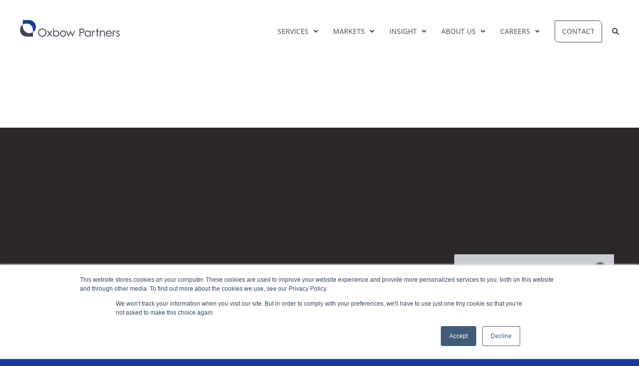

--- FILE ---
content_type: text/html; charset=UTF-8
request_url: https://oxbowpartners.com/resources/covid-19-roundup-07-august-2020/
body_size: 15464
content:
<!DOCTYPE html>

<html lang="en-GB">

<head>

<meta name='robots' content='index, follow, max-image-preview:large, max-snippet:-1, max-video-preview:-1' />
	<meta charset="UTF-8">
	<title>Covid-19 Roundup: 07 August 2020 - Oxbow Partners</title>
	<link href="//www.google-analytics.com" rel="preconnect" crossorigin>
	<link href="https://oxbowpartners.com/wp-content/uploads/2025/01/Oxbow_Partners_Icon_Large_RGB.png" rel="icon" type="image/png" sizes="32x32">
	<link href="https://oxbowpartners.com/wp-content/themes/oxbow/images/icons/touch.png" rel="apple-touch-icon-precomposed">
	<link rel="preload" as="font" href="https://oxbowpartners.com/wp-content/themes/oxbow/fonts/barlow-condensed-v4-latin-600.woff2" type="font/woff2" crossorigin="anonymous">
	<link rel="preload" as="font" href="https://oxbowpartners.com/wp-content/themes/oxbow/fonts/barlow-condensed-v4-latin-500.woff2" type="font/woff2" crossorigin="anonymous">
	<link rel="preload" as="font" href="https://oxbowpartners.com/wp-content/themes/oxbow/fontawesome/webfonts/fa-solid-900.woff2" type="font/woff2" crossorigin="anonymous">
	<link rel="preload" as="font" href="https://oxbowpartners.com/wp-content/themes/oxbow/fontawesome/webfonts/fa-brands-400.woff2" type="font/woff2" crossorigin="anonymous">
	<meta name="viewport" content="width=device-width, initial-scale=1">
	<meta name="theme-color" content="#4a5d8c">
	
	<!-- This site is optimized with the Yoast SEO plugin v26.7 - https://yoast.com/wordpress/plugins/seo/ -->
	<link rel="canonical" href="https://oxbowpartners.com/resources/covid-19-roundup-07-august-2020/" />
	<meta property="og:locale" content="en_GB" />
	<meta property="og:type" content="article" />
	<meta property="og:title" content="Covid-19 Roundup: 07 August 2020 - Oxbow Partners" />
	<meta property="og:url" content="https://oxbowpartners.com/resources/covid-19-roundup-07-august-2020/" />
	<meta property="og:site_name" content="Oxbow Partners" />
	<meta property="article:publisher" content="https://www.facebook.com/pg/oxbowpartners/about/" />
	<meta property="article:modified_time" content="2020-08-28T13:28:28+00:00" />
	<meta name="twitter:card" content="summary_large_image" />
	<meta name="twitter:site" content="@OxbowPartners" />
	<script type="application/ld+json" class="yoast-schema-graph">{"@context":"https://schema.org","@graph":[{"@type":"WebPage","@id":"https://oxbowpartners.com/resources/covid-19-roundup-07-august-2020/","url":"https://oxbowpartners.com/resources/covid-19-roundup-07-august-2020/","name":"Covid-19 Roundup: 07 August 2020 - Oxbow Partners","isPartOf":{"@id":"https://oxbowpartners.com/#website"},"datePublished":"2020-08-28T13:12:28+00:00","dateModified":"2020-08-28T13:28:28+00:00","inLanguage":"en-GB","potentialAction":[{"@type":"ReadAction","target":["https://oxbowpartners.com/resources/covid-19-roundup-07-august-2020/"]}]},{"@type":"WebSite","@id":"https://oxbowpartners.com/#website","url":"https://oxbowpartners.com/","name":"Oxbow Partners","description":"Specialist Management Consultancy For The Insurance Industry","potentialAction":[{"@type":"SearchAction","target":{"@type":"EntryPoint","urlTemplate":"https://oxbowpartners.com/?s={search_term_string}"},"query-input":{"@type":"PropertyValueSpecification","valueRequired":true,"valueName":"search_term_string"}}],"inLanguage":"en-GB"}]}</script>
	<!-- / Yoast SEO plugin. -->


<link rel='dns-prefetch' href='//js.hs-scripts.com' />
<style>a,abbr,acronym,address,applet,article,aside,audio,b,big,blockquote,body,canvas,caption,center,cite,code,dd,del,details,dfn,div,dl,dt,em,embed,fieldset,figcaption,figure,footer,form,h1,h2,h3,h4,h5,h6,header,hgroup,i,iframe,img,ins,kbd,label,legend,li,mark,menu,nav,object,ol,output,p,pre,q,ruby,s,samp,section,small,span,strike,strong,sub,summary,sup,time,tt,u,ul,var,video{margin:0;padding:0;border:0;font-size:100%;font:inherit;vertical-align:baseline}article,aside,details,figcaption,figure,footer,header,hgroup,menu,nav,section{display:block}body{line-height:1}ul{list-style:none}blockquote,q{quotes:none}input,select{margin:0}ol,ul{list-style:none}em{font-style:italic}b,strong{font-weight:700}iframe{max-width:100%}body{font-family:"Open Sans",sans-serif;color:#434259;-webkit-font-smoothing:antialiased;-moz-osx-font-smoothing:grayscale;font-weight:400;font-size:18px}header{z-index:5000;position:fixed;top:0;left:0;width:100%;padding:70px 80px;-webkit-box-sizing:border-box;box-sizing:border-box;-webkit-transition:all .3s ease;-o-transition:all .3s ease;transition:all .3s ease}header.show{background-color:#f2f0ef;padding:20px 40px 10px;-webkit-box-shadow:0 1px 3px 0 rgba(0,0,0,.2);box-shadow:0 1px 3px 0 rgba(0,0,0,.2)}.whiteHead header.show nav.mainNav ul.menu>li>a{color:#494340}header.show .logo{margin-top:5px}header.show .logo svg{width:200px}header.show .rightHead{padding-top:7px}header.show .mobButton{margin-top:7px}@media(max-width:1123.99px){header.show .mobButton{margin-top:3px}}@media(max-width:1123.99px){header.show{margin-top:0;padding:30px}header.show .logo{margin-top:0}}header ul.contactList{float:left;-webkit-transition:all .3s ease;-o-transition:all .3s ease;transition:all .3s ease;padding-top:5px}header ul.contactList li{float:left;margin-right:40px}header ul.contactList li.tel{position:relative}header ul.contactList li.tel:after{content:"";border-right:1px solid rgba(255,255,255,.2);height:25px;position:absolute;right:-20px;top:-5px}header ul.contactList li:last-child{margin-right:0}header ul.contactList li a{color:#e47025;font-weight:700}header ul.contactList li a:hover{color:#ec9d69}header ul.contactList li a i{font-size:14px}header .fbLink{top:-1px;position:relative}header .logo{display:block;float:left;height:auto;z-index:200}header .logo img,header .logo svg{display:block;width:355px;height:auto;-webkit-transition:all .3s ease;-o-transition:all .3s ease;transition:all .3s ease}@media(max-width:1589.99px){header .logo img,header .logo svg{width:200px}}header .rightHead{position:relative;top:0;padding-top:27px;-webkit-transition:all .3s ease;-o-transition:all .3s ease;transition:all .3s ease;float:right}header .rightHead:after{content:"";display:block;clear:both}@media(max-width:1084.99px){header .rightHead{display:none}}@media(max-width:1589.99px){header{padding:40px}header .rightHead{padding-top:10px}}@media(max-width:1123.99px){header{background-color:#dee0e3;padding:30px}header.show{background-color:#dee0e3}header .logo{margin-top:0}}.logo svg path,.logo svg polygon{-webkit-transition:all .3s ease;-o-transition:all .3s ease;transition:all .3s ease}.logo:hover svg path,.logo:hover svg polygon{fill:#7d766e}.whiteHead header:not(.show) .logo svg path,.whiteHead header:not(.show) .logo svg polygon{fill:#fff}@media(max-width:480px){header,header.show{padding:20px 30px}header .logo img,header .logo svg,header.show .logo img,header.show .logo svg{width:150px}}.sideMenu{display:none}.mainMenu,.slidePanel{-webkit-transition:all .3s ease;-o-transition:all .3s ease;transition:all .3s ease}@media(max-width:1123.99px){.sideMenu{overflow-y:auto;display:block;padding:0;bottom:0;right:0;top:0;opacity:0;position:fixed;background-color:#183B9C;background-repeat:no-repeat;width:300px;z-index:40;-webkit-transform:translateX(100%);-ms-transform:translateX(100%);transform:translateX(100%);-webkit-transition:all .4s;-o-transition:all .4s;transition:all .4s;font-size:22px}.sideMenu .sideWrap{display:block;padding-top:113px}.sideMenu::-webkit-scrollbar{display:none}.sideMenu.open{opacity:1;-webkit-transform:translateX(0);-ms-transform:translateX(0);transform:translateX(0)}.sideMenu nav{position:relative;padding:0 30px;-webkit-box-sizing:border-box;box-sizing:border-box}.sideMenu nav ul.menu{padding:0 0 40px;-webkit-transform-origin:50% 0;-ms-transform-origin:50% 0;transform-origin:50% 0;-webkit-transition:all .5s;-o-transition:all .5s;transition:all .5s}.sideMenu nav ul.menu li{display:block;border-bottom:1px solid #53689d;position:relative;font-size:18px}.sideMenu nav ul.menu.show{padding:100px 0 50px}.sideMenu nav ul.menu li:last-child{border:0;margin-bottom:5px}.sideMenu nav ul.menu li a{padding:14px 0;display:inline-block;position:relative;line-height:1.3;color:#fff;text-decoration:none}.sideMenu nav ul.menu li a:hover{color:#91a0c5}.sideMenu nav ul.menu li ul.sub-menu{max-height:0;overflow:hidden}.sideMenu nav ul.menu li ul.sub-menu.sideshow{display:block;max-height:800px;margin:5px 0}.sideMenu nav ul.menu li ul.sub-menu li{border:0;font-size:14px;margin-bottom:6px;position:relative;padding-left:15px}.sideMenu nav ul.menu li ul.sub-menu li:before{position:absolute;top:1px;left:0;content:"-";color:#fff}.sideMenu nav ul.menu li ul.sub-menu li a{padding:0 0 10px 5px}.sideMenu .sideNav ul li.menu-item-has-children .dropArrow{-webkit-tap-highlight-color:transparent;-webkit-tap-highlight-color:transparent;top:12px;right:0;margin-left:22px;position:absolute;z-index:50;font-size:20px;cursor:pointer;color:#fff;padding:3px}.sideMenu .sideNav ul li.menu-item-has-children .dropArrow:after{content:"\f078";font-family:"Font Awesome 5 Free";font-weight:600}.sideMenu .sideNav ul li.menu-item-has-children .dropArrow.open:after{content:"\f077"}.sideMenu .box{padding:30px}.sideMenu.open .box>ul.menu>li{opacity:1;-webkit-transform:translateX(0);-ms-transform:translateX(0);transform:translateX(0)}.sideMenu .tel{color:#fff;display:block;margin-bottom:15px}.sideMenu .social{padding-bottom:80px}.sideMenu .social li{float:left;display:block;margin:0 25px 8px 0;text-align:center}.sideMenu .social li a{color:#fff}.sideMenu .social li i{font-size:24px}.sideMenu form.searchForm{margin-bottom:20px;margin-top:95px}.sideMenu .mobileNumbers{background-color:#494340;color:#fff;padding:30px 0 0;text-align:center}.sideMenu .mobileNumbers ul li{display:block;float:left;width:50%;margin-bottom:30px}.sideMenu .mobileNumbers ul li a{text-transform:uppercase;display:block;color:#fff;font-size:18px}.sideMenu .mobileNumbers ul li a strong{display:block;color:#fff;margin-bottom:5px}}@media(max-width:399.99px){.sideMenu{width:250px}}nav.mainNav{float:left;display:block;-webkit-transition:padding-top .3s ease;-o-transition:padding-top .3s ease;transition:padding-top .3s ease}nav.mainNav ul.menu>li{float:left;margin:0 30px 0 0;position:relative}nav.mainNav ul.menu>li:last-child{margin-right:0}.whiteHead header:not(.show) nav.mainNav ul.menu>li>a{color:#fff}.whiteHead header:not(.show) nav.mainNav ul.menu>li.sbutton>a,.whiteHead nav.mainNav ul.menu>li:not(.sbutton):after{border-color:#fff}.whiteHead header.show nav.mainNav ul.menu>li:not(.sbutton):after{border-color:#494340}nav.mainNav ul.menu>li>a{display:block;padding:6px 0 15px;display:block;position:relative;text-decoration:none;color:#494340;text-transform:uppercase;font-size:19px}nav.mainNav ul.menu>li.sbutton a{border-top-right-radius:8px;border-bottom-left-radius:8px;border:1px solid #494340;padding:14px;position:relative;top:-9px}nav.mainNav ul.menu>li.sbutton{margin-right:20px}nav.mainNav ul.menu>li.sbutton a:hover{background-color:rgba(73,67,64,.1)}nav.mainNav ul.menu>li.menu-item-has-children>a:after{content:"\f107";font-family:"Font Awesome 5 Free";font-weight:900;margin-left:10px}nav.mainNav ul.menu>li.menu-item-has-children:hover>ul.sub-menu{visibility:visible;opacity:1;-webkit-transform:translateY(0);-ms-transform:translateY(0);transform:translateY(0);z-index:99999}@media(max-width:1379.99px){nav.mainNav ul.menu>li a{font-size:14px}}nav.mainNav ul.sub-menu{-webkit-transform:translateY(10px);-ms-transform:translateY(10px);transform:translateY(10px);visibility:hidden;opacity:0;-webkit-transition:visibility .2s,opacity .2s ease,-webkit-transform .2s ease;transition:visibility .2s,opacity .2s ease,-webkit-transform .2s ease;-o-transition:visibility .2s,opacity .2s ease,transform .2s ease;transition:visibility .2s,opacity .2s ease,transform .2s ease;transition:visibility .2s,opacity .2s ease,transform .2s ease,-webkit-transform .2s ease;position:absolute;top:100%;left:0;width:230px;background-color:rgba(0,0,0,.7);padding:20px 15px 15px;-webkit-box-sizing:border-box;box-sizing:border-box;-webkit-box-shadow:2px 2px 2px 0 rgba(0,0,0,.12);box-shadow:2px 2px 2px 0 rgba(0,0,0,.12)}nav.mainNav ul.sub-menu li{display:block;text-align:left;font-size:16px;padding-bottom:15px;border-bottom:1px solid rgba(255,255,255,.15);margin-bottom:15px}nav.mainNav ul.sub-menu li.current-menu-item a,nav.mainNav ul.sub-menu li.current-menu-parent a,nav.mainNav ul.sub-menu li:hover a{color:#a5b8e6}nav.mainNav ul.sub-menu li:last-child{padding-bottom:0;margin-bottom:5px;border:0}nav.mainNav ul.sub-menu li a{color:#fff;font-weight:400;display:block;text-decoration:none}@media(max-width:1123.99px){nav.mainNav{display:none}}.mobButton{display:none}@media(max-width:1123.99px){.whiteHead header:not(.show) .logo svg path,.whiteHead header:not(.show) .logo svg polygon{fill:#625c56}.whiteHead header:not(.show) .logo svg path:last-child{fill:#4a5d8c}.mobButton{margin-top:3px;float:right;display:block;cursor:pointer;position:relative;-webkit-box-sizing:border-box;box-sizing:border-box}.mobButton .nav-icon{width:30px;height:28px;margin:0 auto;position:relative;-webkit-transition:.5s ease-in-out;-o-transition:.5s ease-in-out;transition:.5s ease-in-out}.mobButton .nav-icon span{display:block;position:absolute;height:4px;width:100%;background:#494340;opacity:1;left:0;-webkit-transition:.25s ease-in-out;-o-transition:.25s ease-in-out;transition:.25s ease-in-out}.mobButton .nav-icon span:nth-child(1){top:0}.mobButton .nav-icon span:nth-child(2),.mobButton .nav-icon span:nth-child(3){top:12px}.mobButton .nav-icon span:nth-child(4){top:24px}.mobButton .nav-icon.open span:nth-child(1),.mobButton .nav-icon.open span:nth-child(4){top:7px;width:0;left:50%}.mobButton .nav-icon.open span:nth-child(2){-webkit-transform:rotate(45deg);-ms-transform:rotate(45deg);transform:rotate(45deg)}.mobButton .nav-icon.open span:nth-child(3){-webkit-transform:rotate(-45deg);-ms-transform:rotate(-45deg);transform:rotate(-45deg)}}@media(max-width:567.99px){.mobButton{margin-top:3px}}.slidePanel{background-color:#fff}@media(max-width:1123.99px){.slidePanel{-webkit-box-shadow:1px 0 5px 0 rgba(0,0,0,.1);box-shadow:1px 0 5px 0 rgba(0,0,0,.1);position:relative;z-index:50;-webkit-transform:translateX(0);-ms-transform:translateX(0);transform:translateX(0);-webkit-backface-visibility:hidden;backface-visibility:hidden;overflow:hidden;overflow-x:hidden}.slidePanel.open{-webkit-transform:translateX(-300px);-ms-transform:translateX(-300px);transform:translateX(-300px)}}@media(max-width:399.99px){.slidePanel.open{-webkit-transform:translateX(-250px);-ms-transform:translateX(-250px);transform:translateX(-250px)}}.banner{background-color:#494340;height:100vh;min-height:600px;position:relative;z-index:10;text-align:center}.banner .bgImg{position:absolute;top:0;right:0;bottom:0;left:0;z-index:1}.banner .mobBg{display:none!important}.banner.auto{height:auto;min-height:0}.banner.seventy{height:70vh}.banner.ninety{height:90vh}.banner.eighty{height:80vh}.banner.auto .caption{padding-bottom:100px}.banner .overlay{position:absolute;top:0;right:0;bottom:0;left:0;z-index:10;background:-o-linear-gradient(rgba(0,0,0,0) 0,rgba(0,0,0,.3) 75%);background:-webkit-gradient(linear,left top,left bottom,from(rgba(0,0,0,0)),color-stop(55%,rgba(0,0,0,.3)));background:-o-linear-gradient(rgba(0,0,0,0) 0,rgba(0,0,0,.3) 55%);background:linear-gradient(rgba(0,0,0,0) 0,rgba(0,0,0,.3) 55%)}.banner .caption{-webkit-box-sizing:border-box;box-sizing:border-box;padding:0 40px 120px 40px;position:absolute;bottom:0;left:0;right:0;z-index:100;color:#fff}.banner .caption .container{margin:0 auto}.banner.auto .caption{position:relative;bottom:auto;left:auto;right:auto;padding-top:280px}.banner .caption h1{font-size:88px;padding-bottom:45px;margin:0;line-height:90px}.banner .caption p{font-size:30px;line-height:47px}.banner .caption p.ptitle{display:inline-block;padding-bottom:20px;line-height:1.3;position:relative;margin-bottom:45px}.banner .caption p.ptitle span{display:block;padding-top:5px}.banner .caption .button{margin-top:50px}@media(max-width:1023.99px){.banner .caption p{font-size:20px;line-height:38px}}@media(max-width:1023.99px){.banner .caption{padding-bottom: 80px}.banner .caption p.ptitle{margin-bottom: 25px}.banner .caption h1{font-size:60px;line-height:65px;padding-bottom:25px}}@media(max-width:567.99px){.banner .caption h1{font-size:45px;line-height:45px}.banner,.banner.seventy,.banner.eighty,.banner.ninety{min-height:0;height:auto}.banner .caption,.banner.seventy .caption,.banner.eighty .caption,.banner.ninety .caption{position:relative;bottom:0;right:0;left:0;padding:190px 30px 120px}.banner .caption p.ptitle{margin-bottom:20px}.bgImg.mainBg{display:none!important}.banner .mobBg{display:block!important}.banner .caption,.banner.auto .caption{padding:140px 50px 60px}}@media(max-width:480px){.banner .caption .button{margin-top:5px}.banner .caption,.banner.auto .caption{padding:120px 30px 60px}.sideMenu form.searchForm{margin-top:72px}.banner .caption p{font-size:18px;line-height:28px}}.banner .flexBanner{position:absolute;top:0;right:0;bottom:0;left:0;z-index:1}.banner .flexBanner .slide,.banner .flexBanner .slides{height:100%}.banner .flexBanner .slide{position:relative}.banner .scrollLink{display:inline-block;position:absolute;width:114px;-webkit-box-sizing:border-box;box-sizing:border-box;left:50%;bottom:0;padding:40px 30px;text-transform:uppercase;font-weight:700;margin-left:-57px;z-index:101;font-size:12px;letter-spacing:1px}.banner .scrollLink:before{-webkit-transition:all .5s ease;-o-transition:all .5s ease;transition:all .5s ease;content:"";width:10px;height:25px;display:block;margin:0 auto 10px;background-image:url(../images/arrow-down-white.svg);background-size:10px;clear:both;position:relative;top:0}.banner .scrollLink:hover{color:#e47025}.banner .scrollLink:hover:before{top:3px}@media(max-height:600px){.banner,.banner.seventy,.banner.eighty,.banner.ninety{min-height:0;height:auto}.banner .caption,.banner.seventy .caption,.banner.eighty .caption,.banner.ninety .caption{position:relative;bottom:0;right:0;left:0;padding-top:160px}}</style><style id='wp-img-auto-sizes-contain-inline-css' >
img:is([sizes=auto i],[sizes^="auto," i]){contain-intrinsic-size:3000px 1500px}
/*# sourceURL=wp-img-auto-sizes-contain-inline-css */
</style>
<style id='classic-theme-styles-inline-css' >
/*! This file is auto-generated */
.wp-block-button__link{color:#fff;background-color:#32373c;border-radius:9999px;box-shadow:none;text-decoration:none;padding:calc(.667em + 2px) calc(1.333em + 2px);font-size:1.125em}.wp-block-file__button{background:#32373c;color:#fff;text-decoration:none}
/*# sourceURL=/wp-includes/css/classic-themes.min.css */
</style>
<link rel='stylesheet' id='contact-form-7-css' href='https://oxbowpartners.com/wp-content/plugins/contact-form-7/includes/css/styles.css?ver=6.1.4' media='all' />
<style id='contact-form-7-inline-css' >
.wpcf7 .wpcf7-recaptcha iframe {margin-bottom: 0;}.wpcf7 .wpcf7-recaptcha[data-align="center"] > div {margin: 0 auto;}.wpcf7 .wpcf7-recaptcha[data-align="right"] > div {margin: 0 0 0 auto;}
/*# sourceURL=contact-form-7-inline-css */
</style>
<link rel='stylesheet' id='normalize-css' href='https://oxbowpartners.com/wp-content/themes/oxbow/normalize.min.css?ver=1.0' media='all' />
<link rel='stylesheet' id='fontawesome-css' href='https://oxbowpartners.com/wp-content/themes/oxbow/fontawesome/css/fontawesome-all.min.css?ver=1' media='all' />
<link rel='stylesheet' id='html5blank-css' href='https://oxbowpartners.com/wp-content/themes/oxbow/css/all.min.css?ver=4.2.23' media='all' />
<script src="https://oxbowpartners.com/wp-includes/js/jquery/jquery.min.js?ver=3.7.1" id="jquery-core-js" type="506176615d10e391c7bd15d9-text/javascript"></script>
<script src="https://oxbowpartners.com/wp-includes/js/jquery/jquery-migrate.min.js?ver=3.4.1" id="jquery-migrate-js" type="506176615d10e391c7bd15d9-text/javascript"></script>
<script src="https://oxbowpartners.com/wp-content/plugins/wpo365-login/apps/dist/pintra-redirect.js?ver=40.2" id="pintraredirectjs-js" async type="506176615d10e391c7bd15d9-text/javascript"></script>
<script src="https://secure.smart-business-ingenuity.com/js/263556.js" type="506176615d10e391c7bd15d9-text/javascript"></script>
<noscript><img alt="" src="https://secure.smart-business-ingenuity.com/263556.png" style="display:none;" /></noscript>			<!-- DO NOT COPY THIS SNIPPET! Start of Page Analytics Tracking for HubSpot WordPress plugin v11.3.33-->
			<script class="hsq-set-content-id" data-content-id="blog-post" type="506176615d10e391c7bd15d9-text/javascript">
				var _hsq = _hsq || [];
				_hsq.push(["setContentType", "blog-post"]);
			</script>
			<!-- DO NOT COPY THIS SNIPPET! End of Page Analytics Tracking for HubSpot WordPress plugin -->
				<noscript>
	<link rel="stylesheet" id="nojs-css" href="https://oxbowpartners.com/wp-content/themes/oxbow/css/nojs.css" media="all" />
		</noscript>
	<link rel="icon" href="https://oxbowpartners.com/wp-content/uploads/2025/01/cropped-Oxbow_Partners_Icon_Large_RGB-32x32.png" sizes="32x32" />
<link rel="icon" href="https://oxbowpartners.com/wp-content/uploads/2025/01/cropped-Oxbow_Partners_Icon_Large_RGB-192x192.png" sizes="192x192" />
<link rel="apple-touch-icon" href="https://oxbowpartners.com/wp-content/uploads/2025/01/cropped-Oxbow_Partners_Icon_Large_RGB-180x180.png" />
<meta name="msapplication-TileImage" content="https://oxbowpartners.com/wp-content/uploads/2025/01/cropped-Oxbow_Partners_Icon_Large_RGB-270x270.png" />
	
<script src="/wp-content/themes/oxbow/_assets/siteFunctions.js?v=1.2.11" id="site-functions" type="506176615d10e391c7bd15d9-text/javascript"></script>
<link rel="stylesheet" id="nojs-css" href="/wp-content/themes/oxbow/_assets/mainStyles.css?v=1590506607" media="all" />

<style id='global-styles-inline-css' >
:root{--wp--preset--aspect-ratio--square: 1;--wp--preset--aspect-ratio--4-3: 4/3;--wp--preset--aspect-ratio--3-4: 3/4;--wp--preset--aspect-ratio--3-2: 3/2;--wp--preset--aspect-ratio--2-3: 2/3;--wp--preset--aspect-ratio--16-9: 16/9;--wp--preset--aspect-ratio--9-16: 9/16;--wp--preset--color--black: #000000;--wp--preset--color--cyan-bluish-gray: #abb8c3;--wp--preset--color--white: #ffffff;--wp--preset--color--pale-pink: #f78da7;--wp--preset--color--vivid-red: #cf2e2e;--wp--preset--color--luminous-vivid-orange: #ff6900;--wp--preset--color--luminous-vivid-amber: #fcb900;--wp--preset--color--light-green-cyan: #7bdcb5;--wp--preset--color--vivid-green-cyan: #00d084;--wp--preset--color--pale-cyan-blue: #8ed1fc;--wp--preset--color--vivid-cyan-blue: #0693e3;--wp--preset--color--vivid-purple: #9b51e0;--wp--preset--gradient--vivid-cyan-blue-to-vivid-purple: linear-gradient(135deg,rgb(6,147,227) 0%,rgb(155,81,224) 100%);--wp--preset--gradient--light-green-cyan-to-vivid-green-cyan: linear-gradient(135deg,rgb(122,220,180) 0%,rgb(0,208,130) 100%);--wp--preset--gradient--luminous-vivid-amber-to-luminous-vivid-orange: linear-gradient(135deg,rgb(252,185,0) 0%,rgb(255,105,0) 100%);--wp--preset--gradient--luminous-vivid-orange-to-vivid-red: linear-gradient(135deg,rgb(255,105,0) 0%,rgb(207,46,46) 100%);--wp--preset--gradient--very-light-gray-to-cyan-bluish-gray: linear-gradient(135deg,rgb(238,238,238) 0%,rgb(169,184,195) 100%);--wp--preset--gradient--cool-to-warm-spectrum: linear-gradient(135deg,rgb(74,234,220) 0%,rgb(151,120,209) 20%,rgb(207,42,186) 40%,rgb(238,44,130) 60%,rgb(251,105,98) 80%,rgb(254,248,76) 100%);--wp--preset--gradient--blush-light-purple: linear-gradient(135deg,rgb(255,206,236) 0%,rgb(152,150,240) 100%);--wp--preset--gradient--blush-bordeaux: linear-gradient(135deg,rgb(254,205,165) 0%,rgb(254,45,45) 50%,rgb(107,0,62) 100%);--wp--preset--gradient--luminous-dusk: linear-gradient(135deg,rgb(255,203,112) 0%,rgb(199,81,192) 50%,rgb(65,88,208) 100%);--wp--preset--gradient--pale-ocean: linear-gradient(135deg,rgb(255,245,203) 0%,rgb(182,227,212) 50%,rgb(51,167,181) 100%);--wp--preset--gradient--electric-grass: linear-gradient(135deg,rgb(202,248,128) 0%,rgb(113,206,126) 100%);--wp--preset--gradient--midnight: linear-gradient(135deg,rgb(2,3,129) 0%,rgb(40,116,252) 100%);--wp--preset--font-size--small: 13px;--wp--preset--font-size--medium: 20px;--wp--preset--font-size--large: 36px;--wp--preset--font-size--x-large: 42px;--wp--preset--spacing--20: 0.44rem;--wp--preset--spacing--30: 0.67rem;--wp--preset--spacing--40: 1rem;--wp--preset--spacing--50: 1.5rem;--wp--preset--spacing--60: 2.25rem;--wp--preset--spacing--70: 3.38rem;--wp--preset--spacing--80: 5.06rem;--wp--preset--shadow--natural: 6px 6px 9px rgba(0, 0, 0, 0.2);--wp--preset--shadow--deep: 12px 12px 50px rgba(0, 0, 0, 0.4);--wp--preset--shadow--sharp: 6px 6px 0px rgba(0, 0, 0, 0.2);--wp--preset--shadow--outlined: 6px 6px 0px -3px rgb(255, 255, 255), 6px 6px rgb(0, 0, 0);--wp--preset--shadow--crisp: 6px 6px 0px rgb(0, 0, 0);}:where(.is-layout-flex){gap: 0.5em;}:where(.is-layout-grid){gap: 0.5em;}body .is-layout-flex{display: flex;}.is-layout-flex{flex-wrap: wrap;align-items: center;}.is-layout-flex > :is(*, div){margin: 0;}body .is-layout-grid{display: grid;}.is-layout-grid > :is(*, div){margin: 0;}:where(.wp-block-columns.is-layout-flex){gap: 2em;}:where(.wp-block-columns.is-layout-grid){gap: 2em;}:where(.wp-block-post-template.is-layout-flex){gap: 1.25em;}:where(.wp-block-post-template.is-layout-grid){gap: 1.25em;}.has-black-color{color: var(--wp--preset--color--black) !important;}.has-cyan-bluish-gray-color{color: var(--wp--preset--color--cyan-bluish-gray) !important;}.has-white-color{color: var(--wp--preset--color--white) !important;}.has-pale-pink-color{color: var(--wp--preset--color--pale-pink) !important;}.has-vivid-red-color{color: var(--wp--preset--color--vivid-red) !important;}.has-luminous-vivid-orange-color{color: var(--wp--preset--color--luminous-vivid-orange) !important;}.has-luminous-vivid-amber-color{color: var(--wp--preset--color--luminous-vivid-amber) !important;}.has-light-green-cyan-color{color: var(--wp--preset--color--light-green-cyan) !important;}.has-vivid-green-cyan-color{color: var(--wp--preset--color--vivid-green-cyan) !important;}.has-pale-cyan-blue-color{color: var(--wp--preset--color--pale-cyan-blue) !important;}.has-vivid-cyan-blue-color{color: var(--wp--preset--color--vivid-cyan-blue) !important;}.has-vivid-purple-color{color: var(--wp--preset--color--vivid-purple) !important;}.has-black-background-color{background-color: var(--wp--preset--color--black) !important;}.has-cyan-bluish-gray-background-color{background-color: var(--wp--preset--color--cyan-bluish-gray) !important;}.has-white-background-color{background-color: var(--wp--preset--color--white) !important;}.has-pale-pink-background-color{background-color: var(--wp--preset--color--pale-pink) !important;}.has-vivid-red-background-color{background-color: var(--wp--preset--color--vivid-red) !important;}.has-luminous-vivid-orange-background-color{background-color: var(--wp--preset--color--luminous-vivid-orange) !important;}.has-luminous-vivid-amber-background-color{background-color: var(--wp--preset--color--luminous-vivid-amber) !important;}.has-light-green-cyan-background-color{background-color: var(--wp--preset--color--light-green-cyan) !important;}.has-vivid-green-cyan-background-color{background-color: var(--wp--preset--color--vivid-green-cyan) !important;}.has-pale-cyan-blue-background-color{background-color: var(--wp--preset--color--pale-cyan-blue) !important;}.has-vivid-cyan-blue-background-color{background-color: var(--wp--preset--color--vivid-cyan-blue) !important;}.has-vivid-purple-background-color{background-color: var(--wp--preset--color--vivid-purple) !important;}.has-black-border-color{border-color: var(--wp--preset--color--black) !important;}.has-cyan-bluish-gray-border-color{border-color: var(--wp--preset--color--cyan-bluish-gray) !important;}.has-white-border-color{border-color: var(--wp--preset--color--white) !important;}.has-pale-pink-border-color{border-color: var(--wp--preset--color--pale-pink) !important;}.has-vivid-red-border-color{border-color: var(--wp--preset--color--vivid-red) !important;}.has-luminous-vivid-orange-border-color{border-color: var(--wp--preset--color--luminous-vivid-orange) !important;}.has-luminous-vivid-amber-border-color{border-color: var(--wp--preset--color--luminous-vivid-amber) !important;}.has-light-green-cyan-border-color{border-color: var(--wp--preset--color--light-green-cyan) !important;}.has-vivid-green-cyan-border-color{border-color: var(--wp--preset--color--vivid-green-cyan) !important;}.has-pale-cyan-blue-border-color{border-color: var(--wp--preset--color--pale-cyan-blue) !important;}.has-vivid-cyan-blue-border-color{border-color: var(--wp--preset--color--vivid-cyan-blue) !important;}.has-vivid-purple-border-color{border-color: var(--wp--preset--color--vivid-purple) !important;}.has-vivid-cyan-blue-to-vivid-purple-gradient-background{background: var(--wp--preset--gradient--vivid-cyan-blue-to-vivid-purple) !important;}.has-light-green-cyan-to-vivid-green-cyan-gradient-background{background: var(--wp--preset--gradient--light-green-cyan-to-vivid-green-cyan) !important;}.has-luminous-vivid-amber-to-luminous-vivid-orange-gradient-background{background: var(--wp--preset--gradient--luminous-vivid-amber-to-luminous-vivid-orange) !important;}.has-luminous-vivid-orange-to-vivid-red-gradient-background{background: var(--wp--preset--gradient--luminous-vivid-orange-to-vivid-red) !important;}.has-very-light-gray-to-cyan-bluish-gray-gradient-background{background: var(--wp--preset--gradient--very-light-gray-to-cyan-bluish-gray) !important;}.has-cool-to-warm-spectrum-gradient-background{background: var(--wp--preset--gradient--cool-to-warm-spectrum) !important;}.has-blush-light-purple-gradient-background{background: var(--wp--preset--gradient--blush-light-purple) !important;}.has-blush-bordeaux-gradient-background{background: var(--wp--preset--gradient--blush-bordeaux) !important;}.has-luminous-dusk-gradient-background{background: var(--wp--preset--gradient--luminous-dusk) !important;}.has-pale-ocean-gradient-background{background: var(--wp--preset--gradient--pale-ocean) !important;}.has-electric-grass-gradient-background{background: var(--wp--preset--gradient--electric-grass) !important;}.has-midnight-gradient-background{background: var(--wp--preset--gradient--midnight) !important;}.has-small-font-size{font-size: var(--wp--preset--font-size--small) !important;}.has-medium-font-size{font-size: var(--wp--preset--font-size--medium) !important;}.has-large-font-size{font-size: var(--wp--preset--font-size--large) !important;}.has-x-large-font-size{font-size: var(--wp--preset--font-size--x-large) !important;}
/*# sourceURL=global-styles-inline-css */
</style>
</head>

<body data-rsssl=1 class="wp-singular docs-template-default single single-docs postid-9111 wp-theme-oxbow noBanner chrome osx covid-19-roundup-07-august-2020">

<div class="searchPop">
	<i class="fas fa-times-circle close"></i>
	<div class="table">
		<div class="tableCell">
			<div class="searchBox">
				<!-- search -->
<form class="searchForm" method="get" action="https://oxbowpartners.com" role="search">
	<input type="hidden" name="post_types" value="post,bitesize,page,docs,vacancies">
	<label><input class="search-input" type="search" name="s" placeholder="Start typing..."></label>
	<input type="submit" value="Search">
</form>
<!-- /search -->
			</div>
		</div>
	</div>
</div>
<div class="signUpPop">
	<i class="fas fa-times-circle closeForm"></i>
	<div class="table">
		<div class="tableCell">
			<div class="formBox">
				<div class="inner">
					<div class="centered">
					<h2>Sign up to our mailing list...</h2>
					</div>
					
					<!--[if lte IE 8]>
<script src="//js.hsforms.net/forms/v2-legacy.js"></script>
<![endif]-->
<script src="//js.hsforms.net/forms/v2.js" type="506176615d10e391c7bd15d9-text/javascript"></script>
<script type="506176615d10e391c7bd15d9-text/javascript">
  hbspt.forms.create({
	portalId: "7474208",
	formId: "5eb88486-d8c8-4405-8c67-0d76548a4211"
});
</script>
				</div>
				
			</div>
		</div>
	</div>

</div>
	
<div class="sideMenu">

	<!-- search -->
<form class="searchForm" method="get" action="https://oxbowpartners.com" role="search">
	<input type="hidden" name="post_types" value="post,bitesize,page">
	<label><input id="mobSearch" class="search-input" type="search" name="s" placeholder="Keyword"></label>
	<input type="submit">
</form>
<!-- /search -->

	<nav class="sideNav">

		<ul id="menu-mobile-menu" class="menu"><li id="menu-item-18096" class="menu-item menu-item-type-custom menu-item-object-custom menu-item-has-children menu-item-18096"><a href="/strategy/">Services</a><span class="dropArrow"></span>
<ul class="sub-menu">
	<li id="menu-item-17326" class="menu-item menu-item-type-post_type menu-item-object-page menu-item-17326"><a href="https://oxbowpartners.com/strategy/">Strategy</a></li>
	<li id="menu-item-18097" class="menu-item menu-item-type-post_type menu-item-object-page menu-item-18097"><a href="https://oxbowpartners.com/operations-2/">Operations</a></li>
	<li id="menu-item-18098" class="menu-item menu-item-type-post_type menu-item-object-page menu-item-18098"><a href="https://oxbowpartners.com/technology/">Technology &#038; AI</a></li>
	<li id="menu-item-18099" class="menu-item menu-item-type-post_type menu-item-object-page menu-item-18099"><a href="https://oxbowpartners.com/transformation/">Transformation</a></li>
	<li id="menu-item-18100" class="menu-item menu-item-type-post_type menu-item-object-page menu-item-18100"><a href="https://oxbowpartners.com/ma/">M&#038;A</a></li>
</ul>
</li>
<li id="menu-item-17331" class="menu-item menu-item-type-custom menu-item-object-custom menu-item-has-children menu-item-17331"><a href="/reinsurance/">Markets</a><span class="dropArrow"></span>
<ul class="sub-menu">
	<li id="menu-item-18101" class="menu-item menu-item-type-post_type menu-item-object-page menu-item-18101"><a href="https://oxbowpartners.com/reinsurance/">Reinsurance</a></li>
	<li id="menu-item-18102" class="menu-item menu-item-type-post_type menu-item-object-page menu-item-18102"><a href="https://oxbowpartners.com/corporate-and-specialty/">Lloyd’s and Specialty</a></li>
	<li id="menu-item-18103" class="menu-item menu-item-type-post_type menu-item-object-page menu-item-18103"><a href="https://oxbowpartners.com/retail/">Retail</a></li>
	<li id="menu-item-18104" class="menu-item menu-item-type-post_type menu-item-object-page menu-item-18104"><a href="https://oxbowpartners.com/sustainability/">Sustainability</a></li>
	<li id="menu-item-19526" class="menu-item menu-item-type-post_type menu-item-object-page menu-item-19526"><a href="https://oxbowpartners.com/insurtech/">InsurTech</a></li>
</ul>
</li>
<li id="menu-item-17337" class="no-link menu-item menu-item-type-custom menu-item-object-custom menu-item-has-children menu-item-17337"><a href="/blog/">Insight</a><span class="dropArrow"></span>
<ul class="sub-menu">
	<li id="menu-item-17338" class="menu-item menu-item-type-post_type menu-item-object-page menu-item-17338"><a href="https://oxbowpartners.com/blog/">Our Insights</a></li>
	<li id="menu-item-18490" class="menu-item menu-item-type-post_type menu-item-object-page menu-item-18490"><a href="https://oxbowpartners.com/ri-insights/">Reinsurance Insights</a></li>
	<li id="menu-item-17339" class="menu-item menu-item-type-post_type menu-item-object-page menu-item-17339"><a href="https://oxbowpartners.com/market-intelligence/">UK Market Intelligence</a></li>
	<li id="menu-item-17340" class="menu-item menu-item-type-post_type menu-item-object-page menu-item-17340"><a href="https://oxbowpartners.com/magellan/">Magellan™</a></li>
</ul>
</li>
<li id="menu-item-17341" class="menu-item menu-item-type-custom menu-item-object-custom menu-item-has-children menu-item-17341"><a href="/b-corp/">About Us</a><span class="dropArrow"></span>
<ul class="sub-menu">
	<li id="menu-item-19937" class="menu-item menu-item-type-post_type menu-item-object-page menu-item-19937"><a href="https://oxbowpartners.com/10-years-of-oxbow-partners/">10 Year Anniversary</a></li>
	<li id="menu-item-17343" class="menu-item menu-item-type-post_type menu-item-object-page menu-item-17343"><a href="https://oxbowpartners.com/b-corp/">B Corp</a></li>
	<li id="menu-item-18192" class="menu-item menu-item-type-taxonomy menu-item-object-category menu-item-18192"><a href="https://oxbowpartners.com/category/oxbow-partners-news/">Oxbow Partners News</a></li>
	<li id="menu-item-17355" class="menu-item menu-item-type-custom menu-item-object-custom menu-item-17355"><a href="https://oxbowpartners.com/newsletter-signup/">Subscribe</a></li>
</ul>
</li>
<li id="menu-item-17346" class="no-link menu-item menu-item-type-custom menu-item-object-custom menu-item-has-children menu-item-17346"><a href="/why-join/">Careers</a><span class="dropArrow"></span>
<ul class="sub-menu">
	<li id="menu-item-17347" class="menu-item menu-item-type-post_type menu-item-object-page menu-item-17347"><a href="https://oxbowpartners.com/why-join/">Why Join?</a></li>
	<li id="menu-item-17348" class="menu-item menu-item-type-post_type menu-item-object-page menu-item-17348"><a href="https://oxbowpartners.com/experienced-hires/">Experienced Hires</a></li>
	<li id="menu-item-17352" class="menu-item menu-item-type-post_type menu-item-object-page menu-item-17352"><a href="https://oxbowpartners.com/graduates/">Graduates</a></li>
	<li id="menu-item-17353" class="menu-item menu-item-type-post_type menu-item-object-page menu-item-17353"><a href="https://oxbowpartners.com/interns/">Interns</a></li>
	<li id="menu-item-17354" class="menu-item menu-item-type-post_type menu-item-object-page menu-item-17354"><a href="https://oxbowpartners.com/roles/">Open Roles</a></li>
</ul>
</li>
<li id="menu-item-17345" class="menu-item menu-item-type-post_type menu-item-object-page menu-item-17345"><a href="https://oxbowpartners.com/contact-us/">Contact</a></li>
</ul>
		<ul class="social clearfix">
        <li> <a href="https://www.linkedin.com/company/oxbow-partners-consulting" rel="noopener" target="_blank" aria-label="linkedin"><i class="fab fa-linkedin-in"></i></a> </li>
    </ul>

	</nav> <!-- #box -->	

</div> <!-- #sideMenu -->
<div class="signupbox">

	<i class="fas fa-times-circle clse"></i>
	
	<p>Get market insights straight to your inbox</p>

	<a href="#" class="button signupButton">Keep me informed</a>	

</div>

<header>



	<div class="mobButton">



		<div class="nav-icon">

			<span></span>

			<span></span>

			<span></span>

			<span></span>

		</div>



	</div>



	<a href="https://oxbowpartners.com" aria-label="Oxbow Partners" class="logo">

		<svg xmlns="http://www.w3.org/2000/svg" version="1.1" viewBox="0 0 355 60">
  <defs>
    <style>
      .cls-1 {
        fill: #434257;
      }

      .cls-2 {
        fill: #183b9c;
      }
    </style>
  </defs>
  <!-- Generator: Adobe Illustrator 28.7.1, SVG Export Plug-In . SVG Version: 1.2.0 Build 142)  -->
  <g>
    <g id="Layer_1">
      <g id="Layer_1-2" data-name="Layer_1">
        <path class="cls-2" d="M33.3.5c12.7,0,23,10.3,23,23s-4,14.9-10,19v-6.8c0-12.7-10.3-23-23-23h0c-4.8,0-9.3,1.5-13,4V.5h23Z"/>
        <path class="cls-1" d="M33.3,46.6h0c4.8,0,9.3-1.5,13-4v16.3h-23C10.5,58.8.2,48.5.2,35.8H.2c0-7.9,4-14.9,10-19v6.8c0,12.7,10.3,23,23,23"/>
        <path class="cls-1" d="M89.2,39c1,1.7,1.5,3.7,1.5,5.8s-.5,4.1-1.5,5.9c-1,1.8-2.4,3.2-4.2,4.2-1.8,1-3.7,1.5-5.8,1.5-3.2,0-5.9-1.1-8.1-3.3-2.2-2.2-3.3-5-3.3-8.2s.5-4.2,1.5-5.9c1-1.8,2.4-3.2,4.2-4.3s3.7-1.6,5.7-1.6,4,.5,5.8,1.6c1.8,1.1,3.2,2.5,4.3,4.2M79.1,30.2c-2.6,0-5,.7-7.3,2-2.2,1.3-4,3.1-5.3,5.4-1.3,2.3-2,4.8-2,7.4,0,4,1.5,7.5,4.3,10.3,2.8,2.8,6.4,4.3,10.5,4.3s7.6-1.5,10.4-4.3c2.8-2.8,4.3-6.3,4.3-10.4s-1.5-7.6-4.3-10.4-6.4-4.3-10.6-4.3"/>
        <polygon class="cls-1" points="114.1 38.1 110.5 38.1 105.2 45.4 99.9 38.1 99.8 38.1 96.2 38.1 103.4 47.9 95.5 58.8 99.1 58.8 105.2 50.4 111.3 58.8 111.3 58.8 115 58.8 107 47.9 114.1 38.1"/>
        <path class="cls-1" d="M136.5,48.4c0,1.4-.4,2.8-1.1,4-.7,1.3-1.7,2.3-2.9,2.9-1.2.7-2.5,1.1-4,1.1-2.2,0-4.1-.8-5.6-2.3-1.5-1.6-2.3-3.5-2.3-5.8s.3-2.9,1-4.1,1.6-2.2,2.9-2.9c1.3-.7,2.6-1.1,4-1.1s2.7.4,3.9,1.1c1.2.7,2.2,1.7,2.9,3,.7,1.3,1.1,2.7,1.1,4.1M128.9,37.5c-1.6,0-3.2.3-4.6,1s-2.4,1.5-3.4,2.7v-11.1h-3v28.7h3v-3.4c1,1.2,2.1,2.2,3.3,2.8,1.4.7,2.9,1.1,4.6,1.1,2.9,0,5.5-1.1,7.6-3.2,2.1-2.1,3.2-4.7,3.2-7.7s-1.1-5.6-3.1-7.7-4.6-3.2-7.5-3.2"/>
        <path class="cls-1" d="M146.3,52.6c-.7-1.2-1.1-2.6-1.1-4,0-2.2.8-4.1,2.3-5.7,1.5-1.6,3.4-2.4,5.5-2.4s4,.8,5.5,2.4c1.5,1.6,2.3,3.5,2.3,5.7s-.4,2.8-1.1,4c-.7,1.2-1.6,2.2-2.8,2.9-1.2.7-2.5,1-3.9,1s-2.7-.3-3.9-1c-1.2-.7-2.1-1.6-2.8-2.9M153.1,37.5c-3.2,0-5.9,1.2-8,3.5-1.9,2.1-2.9,4.6-2.9,7.5s1,5.4,3,7.6,4.7,3.3,7.8,3.3,5.8-1.1,7.8-3.3c2-2.1,3-4.7,3-7.6s-1-5.4-2.9-7.5c-2.1-2.3-4.8-3.5-8-3.5"/>
        <polygon class="cls-1" points="186.6 52.6 180.2 38.2 180.2 38.1 179.4 38.1 173.1 52.6 166.9 38.1 163.8 38.1 172.6 58.7 172.7 58.8 173.4 58.8 179.8 44.5 186.2 58.8 187 58.8 196 38.1 192.9 38.1 186.6 52.6"/>
        <path class="cls-1" d="M219.5,43h-4.5v-9.1h4.7c1.8,0,3.2.1,4,.5.8.3,1.4.8,1.9,1.6s.7,1.6.7,2.4-.3,1.7-.7,2.5-1.1,1.3-2,1.6c-.8.3-2.2.5-4.1.5M223.9,31.3c-1.1-.3-3.3-.4-6.4-.4h-5.7v28h3.1v-12.8h1.8c3.5,0,5.8-.1,7-.5,1.7-.4,3.1-1.2,4.1-2.5,1-1.2,1.5-2.8,1.5-4.7s-.5-3.4-1.5-4.7c-1-1.2-2.4-2.1-4-2.5"/>
        <path class="cls-1" d="M246.8,42.8c1.5,1.6,2.3,3.5,2.3,5.8s-.3,2.9-1,4.1c-.7,1.2-1.6,2.2-2.9,2.9-1.2.7-2.6,1.1-4,1.1s-2.7-.4-3.9-1.1c-1.2-.7-2.2-1.7-2.9-3s-1.1-2.7-1.1-4,.4-2.8,1.1-4,1.7-2.3,2.9-2.9c1.2-.7,2.5-1.1,4-1.1,2.2,0,4.1.8,5.6,2.3M248.9,41.4c-1-1.2-2.1-2.2-3.3-2.8-1.4-.7-2.9-1.1-4.7-1.1-2.9,0-5.5,1.1-7.6,3.2-2.1,2.1-3.2,4.7-3.2,7.7s1.1,5.7,3.1,7.8c2.1,2.1,4.6,3.2,7.5,3.2s3.2-.4,4.6-1c1.3-.6,2.4-1.5,3.5-2.7v3.2h2.9v-20.8h-2.9v3.4h0Z"/>
        <path class="cls-1" d="M264.9,37.5c-1,0-2,.3-2.9.9-.8.5-1.5,1.3-2.3,2.2v-2.6h-3.1v20.8h3.1v-7.1c0-3.5.1-5.8.5-7,.4-1.5,1-2.6,1.8-3.3.8-.7,1.6-1,2.4-1s.8.1,1.3.3h.1c0,0,1.6-2.4,1.6-2.4h-.2c-.8-.6-1.7-.8-2.4-.8"/>
        <polygon class="cls-1" points="276.4 30.5 273.4 30.5 273.4 38.1 269.8 38.1 269.8 40.7 273.4 40.7 273.4 58.8 276.4 58.8 276.4 40.7 280.6 40.7 280.6 38.1 276.4 38.1 276.4 30.5"/>
        <path class="cls-1" d="M298.7,38.7c-1.2-.8-2.6-1.2-4.2-1.2s-2.9.4-4.3,1.1c-1.2.6-2.3,1.6-3.2,2.8v-3.3h-3v20.8h3v-7.7c0-2.7.1-4.5.4-5.5.4-1.5,1.2-2.8,2.4-3.8s2.6-1.5,4.1-1.5,2.4.3,3.3,1,1.4,1.6,1.7,2.9c.2.8.3,2.4.3,4.7v9.9h3v-10.7c0-2.8-.3-4.9-.9-6.2-.6-1.3-1.5-2.4-2.7-3.2"/>
        <path class="cls-1" d="M321.9,43.2c.6.8,1.1,1.8,1.5,3.1h-14.7c.5-1.7,1.3-3,2.3-3.9,1.4-1.2,3.1-1.9,5-1.9s2.3.3,3.4.8c1.1.5,1.9,1.2,2.6,2M326.7,48.6c0-2.8-.8-5.2-2.3-7.1-2.1-2.7-5-4-8.5-4s-6.2,1.3-8.2,3.9c-1.6,2-2.4,4.4-2.4,7s1,5.3,2.9,7.5c1.9,2.2,4.6,3.3,8,3.3s2.9-.2,4.1-.7c1.2-.5,2.3-1.2,3.3-2,.9-.9,1.8-2.1,2.5-3.5h0c0-.1-2.5-1.5-2.5-1.5h0c-.8,1.5-1.5,2.4-2.2,3-.7.6-1.5,1.1-2.4,1.4-.9.4-2,.5-3,.5-2.1,0-3.9-.8-5.3-2.2-1.4-1.4-2.1-3.3-2.2-5.5h18.4v-.2h0Z"/>
        <path class="cls-1" d="M338.2,37.5c-1,0-2,.3-2.9.9-.8.5-1.5,1.3-2.3,2.2v-2.6h-3.1v20.8h3.1v-7.1c0-3.5.1-5.8.5-7,.4-1.5,1-2.6,1.8-3.3.8-.7,1.6-1,2.4-1s.8.1,1.3.3h.1c0,0,1.6-2.4,1.6-2.4h-.2c-.8-.6-1.7-.8-2.4-.8"/>
        <path class="cls-1" d="M349.6,46.9c-1.6-.8-2.6-1.5-3.1-2.1-.5-.5-.7-1.2-.7-1.8s.3-1.3.8-1.9c.6-.5,1.3-.8,2.1-.8,1.3,0,2.6.7,4,2h.1c0,.1,1.9-1.9,1.9-1.9h-.1c-1.9-2-3.9-2.9-5.8-2.9s-3.1.5-4.1,1.6-1.6,2.4-1.6,4,.4,2.3,1,3.3c.7.9,2,1.9,3.8,2.9,1.7.9,2.8,1.6,3.3,2.1.5.5.7,1.2.7,1.9s-.3,1.6-1.1,2.3-1.6,1-2.6,1c-1.5,0-2.8-.7-4.1-2.2h-.1c0-.1-1.9,2-1.9,2h.1c.7,1,1.6,1.7,2.7,2.3,1.1.5,2.3.8,3.5.8,1.8,0,3.3-.6,4.5-1.8,1.2-1.2,1.8-2.7,1.8-4.4s-.4-2.3-1.1-3.3c-.7-.9-2.1-2-4-3"/>
      </g>
    </g>
  </g>
</svg>
	</a>



	<div class="rightHead">



		<nav class="mainNav">

			<ul class="menu">

				<li id="menu-item-232" class="menu-item menu-item-type-custom menu-item-object-custom menu-item-has-children menu-item-232"><a href="/strategy/">Services</a>
<ul class="sub-menu">
	<li id="menu-item-17110" class="menu-item menu-item-type-post_type menu-item-object-page menu-item-17110"><a href="https://oxbowpartners.com/strategy/">Strategy</a></li>
	<li id="menu-item-17578" class="menu-item menu-item-type-post_type menu-item-object-page menu-item-17578"><a href="https://oxbowpartners.com/operations-2/">Operations</a></li>
	<li id="menu-item-17577" class="menu-item menu-item-type-post_type menu-item-object-page menu-item-17577"><a href="https://oxbowpartners.com/technology/">Technology &#038; AI</a></li>
	<li id="menu-item-17576" class="menu-item menu-item-type-post_type menu-item-object-page menu-item-17576"><a href="https://oxbowpartners.com/transformation/">Transformation</a></li>
	<li id="menu-item-17575" class="menu-item menu-item-type-post_type menu-item-object-page menu-item-17575"><a href="https://oxbowpartners.com/ma/">M&#038;A</a></li>
</ul>
</li>
<li id="menu-item-13003" class="menu-item menu-item-type-custom menu-item-object-custom menu-item-has-children menu-item-13003"><a href="/reinsurance/">Markets</a>
<ul class="sub-menu">
	<li id="menu-item-17583" class="menu-item menu-item-type-post_type menu-item-object-page menu-item-17583"><a href="https://oxbowpartners.com/reinsurance/">Reinsurance</a></li>
	<li id="menu-item-17582" class="menu-item menu-item-type-post_type menu-item-object-page menu-item-17582"><a href="https://oxbowpartners.com/corporate-and-specialty/">Corporate and Specialty</a></li>
	<li id="menu-item-17581" class="menu-item menu-item-type-post_type menu-item-object-page menu-item-17581"><a href="https://oxbowpartners.com/retail/">Retail</a></li>
	<li id="menu-item-17580" class="menu-item menu-item-type-post_type menu-item-object-page menu-item-17580"><a href="https://oxbowpartners.com/sustainability/">Sustainability</a></li>
	<li id="menu-item-17579" class="menu-item menu-item-type-post_type menu-item-object-page menu-item-17579"><a href="https://oxbowpartners.com/insurtech/">InsurTech</a></li>
</ul>
</li>
<li id="menu-item-542" class="menu-item menu-item-type-custom menu-item-object-custom menu-item-has-children menu-item-542"><a href="/blog/">Insight</a>
<ul class="sub-menu">
	<li id="menu-item-14409" class="menu-item menu-item-type-post_type menu-item-object-page menu-item-14409"><a href="https://oxbowpartners.com/blog/">Our Insights</a></li>
	<li id="menu-item-18491" class="menu-item menu-item-type-post_type menu-item-object-page menu-item-18491"><a href="https://oxbowpartners.com/ri-insights/">Reinsurance Insights</a></li>
	<li id="menu-item-91" class="menu-item menu-item-type-post_type menu-item-object-page menu-item-91"><a href="https://oxbowpartners.com/market-intelligence/">UK Market Intelligence</a></li>
	<li id="menu-item-300" class="menu-item menu-item-type-post_type menu-item-object-page menu-item-300"><a href="https://oxbowpartners.com/magellan/">Magellan™</a></li>
</ul>
</li>
<li id="menu-item-17109" class="menu-item menu-item-type-custom menu-item-object-custom menu-item-has-children menu-item-17109"><a href="/b-corp/">About Us</a>
<ul class="sub-menu">
	<li id="menu-item-19907" class="menu-item menu-item-type-post_type menu-item-object-page menu-item-19907"><a href="https://oxbowpartners.com/10-years-of-oxbow-partners/">10 Year Anniversary</a></li>
	<li id="menu-item-17149" class="menu-item menu-item-type-post_type menu-item-object-page menu-item-17149"><a href="https://oxbowpartners.com/b-corp/">B Corp</a></li>
	<li id="menu-item-17878" class="menu-item menu-item-type-taxonomy menu-item-object-category menu-item-17878"><a href="https://oxbowpartners.com/category/oxbow-partners-news/">Oxbow Partners News</a></li>
	<li id="menu-item-13154" class="menu-item menu-item-type-custom menu-item-object-custom menu-item-13154"><a href="https://oxbowpartners.com/newsletter-signup/">Subscribe</a></li>
</ul>
</li>
<li id="menu-item-11341" class="menu-item menu-item-type-custom menu-item-object-custom menu-item-has-children menu-item-11341"><a href="/why-join/">Careers</a>
<ul class="sub-menu">
	<li id="menu-item-17154" class="menu-item menu-item-type-post_type menu-item-object-page menu-item-17154"><a href="https://oxbowpartners.com/why-join/">Why Join?</a></li>
	<li id="menu-item-13070" class="menu-item menu-item-type-post_type menu-item-object-page menu-item-has-children menu-item-13070"><a href="https://oxbowpartners.com/experienced-hires/">Experienced Hires</a>
	<ul class="sub-menu">
		<li id="menu-item-17186" class="menu-item menu-item-type-post_type menu-item-object-page menu-item-17186"><a href="https://oxbowpartners.com/meet-the-team-george-hanks/">Meet the team: George Hanks</a></li>
		<li id="menu-item-17187" class="menu-item menu-item-type-post_type menu-item-object-page menu-item-17187"><a href="https://oxbowpartners.com/meet-the-team-max-deacon/">Meet the team: Max Deacon</a></li>
	</ul>
</li>
	<li id="menu-item-10774" class="menu-item menu-item-type-post_type menu-item-object-page menu-item-10774"><a href="https://oxbowpartners.com/graduates/">Graduates</a></li>
	<li id="menu-item-10532" class="menu-item menu-item-type-post_type menu-item-object-page menu-item-10532"><a href="https://oxbowpartners.com/interns/">Interns</a></li>
	<li id="menu-item-17756" class="menu-item menu-item-type-post_type menu-item-object-page menu-item-17756"><a href="https://oxbowpartners.com/roles/">Open Roles</a></li>
</ul>
</li>

				<li class="sbutton"><a href="https://oxbowpartners.com/contact-us/">Contact</a></li>

				<li class="searchButton"><a href="#"><i class="fas fa-search"></i></a></li>	

			</ul>



		</nav>





	</div>

<!-- Google tag (gtag.js) -->
<script async src="https://www.googletagmanager.com/gtag/js?id=AW-691253606" type="506176615d10e391c7bd15d9-text/javascript"></script>
<script type="506176615d10e391c7bd15d9-text/javascript">
  window.dataLayer = window.dataLayer || [];
  function gtag(){dataLayer.push(arguments);}
  gtag('js', new Date());

  gtag('config', 'AW-691253606');
</script>

</header>



<div id="wrap">



	<div class="slidePanel"><div class="banner noFeatImg">
	<div class="bgImg mainBg lazy cover" data-src="https://oxbowpartners.com/wp-content/uploads/2020/08/Banner_Insights.png"></div>
			<div class="bgImg mobBg lazy cover" data-src="https://oxbowpartners.com/wp-content/uploads/2020/08/Mobile_Insight_Header_image-567x215.jpg"></div>
		<noscript>
		<div class="bgImg cover" style="background-image: url(https://oxbowpartners.com/wp-content/uploads/2020/08/Banner_Insights.png);"></div>
	</noscript>
</div>







<div id="next" class="blogMain block">

	


	<div class="mainHolder">



		<div id="contHolder" class="container clearfix content">



			<div class="leftSide">



				<div class="inner" data-id="single">



					<h1>Covid-19 Roundup: 07 August 2020</h1>

					<p class="date"><strong>28 August, 2020</strong> Eden Grusd</p>



					


					


					<div class="postInfo">

						

						<p class="catList buttonlist"><span>Categories</span> </p>

						<p class="tagList buttonlist"></p>



						<div class="sharing inlineShare clearfix">
        <p>Share</p>
        <ul class="social">
          <li class="social-share twitter"><span><i class="fab fa-twitter"></i></span></li>
          <li class="social-share linkedin"><span><i class="fab fa-linkedin-in"></i></span></li>
          <li class="social-share facebook"><span><i class="fab fa-facebook-f"></i></span></li>
        </ul>
      </div>


						<a href="https://oxbowpartners.com/blog/" class="button brown">Back to Insight</a>



					</div>







				</div>



			</div>



			

			<div class="rightSide">



				<div class="stickySide">

			

					<div class="sidebar__inner">



						<div class="shareBox">

							<h3>SHARE</h3>

							<div class="sharing">
        <ul class="social">
          <li class="social-share twitter"><span><i class="fab fa-twitter"></i></span></li>
          <li class="social-share linkedin"><span><i class="fab fa-linkedin-in"></i></span></li>
          <li class="social-share facebook"><span><i class="fab fa-facebook-f"></i></span></li>
        </ul>
      </div>
						</div>



						


							
							<div class="sideBox blue">



								<svg version="1.1" class="pin" xmlns="http://www.w3.org/2000/svg" xmlns:xlink="http://www.w3.org/1999/xlink" x="0px" y="0px" width="30px" height="35px" viewBox="0 0 30 35" enable-background="new 0 0 30 35" xml:space="preserve">

									<path fill="#434259" d="M25.257,4.25c-5.658-5.66-14.849-5.66-20.521,0c-5.666,5.661-5.66,14.851,0,20.517

										c1.063,1.064,2.013,2.013,2.883,2.856L15.002,35l7.496-7.49c0.834-0.815,1.745-1.728,2.759-2.743

										C30.93,19.101,30.93,9.911,25.257,4.25"/>

									<path fill="#4A5C8B" d="M25.265,4.236c-2.947-2.955-6.858-4.353-10.73-4.229c-0.158,0.166-0.295,0.348-0.445,0.513

										c-0.114,0.139-0.238,0.267-0.351,0.403c-0.213,0.265-0.399,0.529-0.591,0.803c-0.083,0.114-0.166,0.227-0.243,0.35

										c-0.201,0.312-0.385,0.638-0.568,0.963c-0.043,0.084-0.088,0.167-0.135,0.241c-0.197,0.38-0.373,0.758-0.531,1.146

										c-0.014,0.035-0.029,0.067-0.044,0.103c-2.124,5.239-1.076,11.457,3.167,15.7c1.319,1.322,2.835,2.313,4.452,3.013

										c0.155,0.066,0.296,0.133,0.443,0.194c0.207,0.084,0.419,0.146,0.62,0.218c0.271,0.094,0.537,0.188,0.797,0.257

										c0.135,0.044,0.261,0.064,0.384,0.095c0.352,0.095,0.714,0.178,1.076,0.238c0.063,0,0.121,0.011,0.187,0.028

										c0.436,0.065,0.858,0.117,1.294,0.148c0.011,0,0.021,0,0.031,0c0.477,0.03,0.953,0.049,1.416,0.03l0,0h0.027

										C30.917,18.781,30.846,9.81,25.265,4.236"/>

								</svg>

						



								<h3>CONSULTING</h3>
<p>Find out how Oxbow Partners can help your business.</p>
<a href="/contact-us/" aria-label="Contact Us" class="customButton button " >Contact Us</a>



							</div>

							

							


						


					</div>



				</div>



			</div> <!-- #rightSide -->



			

		

		</div> <!-- #vsContainer -->



	</div> <!-- #mainHolder -->



	


</div> <!-- #blogMain -->







<div class="staffBlock">
	<div class="container">		
		<div class="staffBox content">
						<div class="text">
				<div class="clear">
				<p class="contHead">About the author</p>				
				<p class="contName">Eden Grusd</p>		
				</div>				
				<div class="bio">
					
										<a href="/cdn-cgi/l/email-protection#9cf9fbeee9eff8dcf3e4fef3ebecfdeee8f2f9eeefb2fff3f1" class="button grey">Contact Eden</a>
					
				</div>
			</div>
			
		</div>

	</div>
</div>







		<footer>



			<div class="container">



				<div class="top clearfix">



					<a href="https://oxbowpartners.com" aria-label="Oxbow Partners" class="mobLogo">

						<svg xmlns="http://www.w3.org/2000/svg" version="1.1" viewBox="0 0 355 60">
  <defs>
    <style>
      .cls-1 {
        fill: #434257;
      }

      .cls-2 {
        fill: #183b9c;
      }
    </style>
  </defs>
  <!-- Generator: Adobe Illustrator 28.7.1, SVG Export Plug-In . SVG Version: 1.2.0 Build 142)  -->
  <g>
    <g id="Layer_1">
      <g id="Layer_1-2" data-name="Layer_1">
        <path class="cls-2" d="M33.3.5c12.7,0,23,10.3,23,23s-4,14.9-10,19v-6.8c0-12.7-10.3-23-23-23h0c-4.8,0-9.3,1.5-13,4V.5h23Z"/>
        <path class="cls-1" d="M33.3,46.6h0c4.8,0,9.3-1.5,13-4v16.3h-23C10.5,58.8.2,48.5.2,35.8H.2c0-7.9,4-14.9,10-19v6.8c0,12.7,10.3,23,23,23"/>
        <path class="cls-1" d="M89.2,39c1,1.7,1.5,3.7,1.5,5.8s-.5,4.1-1.5,5.9c-1,1.8-2.4,3.2-4.2,4.2-1.8,1-3.7,1.5-5.8,1.5-3.2,0-5.9-1.1-8.1-3.3-2.2-2.2-3.3-5-3.3-8.2s.5-4.2,1.5-5.9c1-1.8,2.4-3.2,4.2-4.3s3.7-1.6,5.7-1.6,4,.5,5.8,1.6c1.8,1.1,3.2,2.5,4.3,4.2M79.1,30.2c-2.6,0-5,.7-7.3,2-2.2,1.3-4,3.1-5.3,5.4-1.3,2.3-2,4.8-2,7.4,0,4,1.5,7.5,4.3,10.3,2.8,2.8,6.4,4.3,10.5,4.3s7.6-1.5,10.4-4.3c2.8-2.8,4.3-6.3,4.3-10.4s-1.5-7.6-4.3-10.4-6.4-4.3-10.6-4.3"/>
        <polygon class="cls-1" points="114.1 38.1 110.5 38.1 105.2 45.4 99.9 38.1 99.8 38.1 96.2 38.1 103.4 47.9 95.5 58.8 99.1 58.8 105.2 50.4 111.3 58.8 111.3 58.8 115 58.8 107 47.9 114.1 38.1"/>
        <path class="cls-1" d="M136.5,48.4c0,1.4-.4,2.8-1.1,4-.7,1.3-1.7,2.3-2.9,2.9-1.2.7-2.5,1.1-4,1.1-2.2,0-4.1-.8-5.6-2.3-1.5-1.6-2.3-3.5-2.3-5.8s.3-2.9,1-4.1,1.6-2.2,2.9-2.9c1.3-.7,2.6-1.1,4-1.1s2.7.4,3.9,1.1c1.2.7,2.2,1.7,2.9,3,.7,1.3,1.1,2.7,1.1,4.1M128.9,37.5c-1.6,0-3.2.3-4.6,1s-2.4,1.5-3.4,2.7v-11.1h-3v28.7h3v-3.4c1,1.2,2.1,2.2,3.3,2.8,1.4.7,2.9,1.1,4.6,1.1,2.9,0,5.5-1.1,7.6-3.2,2.1-2.1,3.2-4.7,3.2-7.7s-1.1-5.6-3.1-7.7-4.6-3.2-7.5-3.2"/>
        <path class="cls-1" d="M146.3,52.6c-.7-1.2-1.1-2.6-1.1-4,0-2.2.8-4.1,2.3-5.7,1.5-1.6,3.4-2.4,5.5-2.4s4,.8,5.5,2.4c1.5,1.6,2.3,3.5,2.3,5.7s-.4,2.8-1.1,4c-.7,1.2-1.6,2.2-2.8,2.9-1.2.7-2.5,1-3.9,1s-2.7-.3-3.9-1c-1.2-.7-2.1-1.6-2.8-2.9M153.1,37.5c-3.2,0-5.9,1.2-8,3.5-1.9,2.1-2.9,4.6-2.9,7.5s1,5.4,3,7.6,4.7,3.3,7.8,3.3,5.8-1.1,7.8-3.3c2-2.1,3-4.7,3-7.6s-1-5.4-2.9-7.5c-2.1-2.3-4.8-3.5-8-3.5"/>
        <polygon class="cls-1" points="186.6 52.6 180.2 38.2 180.2 38.1 179.4 38.1 173.1 52.6 166.9 38.1 163.8 38.1 172.6 58.7 172.7 58.8 173.4 58.8 179.8 44.5 186.2 58.8 187 58.8 196 38.1 192.9 38.1 186.6 52.6"/>
        <path class="cls-1" d="M219.5,43h-4.5v-9.1h4.7c1.8,0,3.2.1,4,.5.8.3,1.4.8,1.9,1.6s.7,1.6.7,2.4-.3,1.7-.7,2.5-1.1,1.3-2,1.6c-.8.3-2.2.5-4.1.5M223.9,31.3c-1.1-.3-3.3-.4-6.4-.4h-5.7v28h3.1v-12.8h1.8c3.5,0,5.8-.1,7-.5,1.7-.4,3.1-1.2,4.1-2.5,1-1.2,1.5-2.8,1.5-4.7s-.5-3.4-1.5-4.7c-1-1.2-2.4-2.1-4-2.5"/>
        <path class="cls-1" d="M246.8,42.8c1.5,1.6,2.3,3.5,2.3,5.8s-.3,2.9-1,4.1c-.7,1.2-1.6,2.2-2.9,2.9-1.2.7-2.6,1.1-4,1.1s-2.7-.4-3.9-1.1c-1.2-.7-2.2-1.7-2.9-3s-1.1-2.7-1.1-4,.4-2.8,1.1-4,1.7-2.3,2.9-2.9c1.2-.7,2.5-1.1,4-1.1,2.2,0,4.1.8,5.6,2.3M248.9,41.4c-1-1.2-2.1-2.2-3.3-2.8-1.4-.7-2.9-1.1-4.7-1.1-2.9,0-5.5,1.1-7.6,3.2-2.1,2.1-3.2,4.7-3.2,7.7s1.1,5.7,3.1,7.8c2.1,2.1,4.6,3.2,7.5,3.2s3.2-.4,4.6-1c1.3-.6,2.4-1.5,3.5-2.7v3.2h2.9v-20.8h-2.9v3.4h0Z"/>
        <path class="cls-1" d="M264.9,37.5c-1,0-2,.3-2.9.9-.8.5-1.5,1.3-2.3,2.2v-2.6h-3.1v20.8h3.1v-7.1c0-3.5.1-5.8.5-7,.4-1.5,1-2.6,1.8-3.3.8-.7,1.6-1,2.4-1s.8.1,1.3.3h.1c0,0,1.6-2.4,1.6-2.4h-.2c-.8-.6-1.7-.8-2.4-.8"/>
        <polygon class="cls-1" points="276.4 30.5 273.4 30.5 273.4 38.1 269.8 38.1 269.8 40.7 273.4 40.7 273.4 58.8 276.4 58.8 276.4 40.7 280.6 40.7 280.6 38.1 276.4 38.1 276.4 30.5"/>
        <path class="cls-1" d="M298.7,38.7c-1.2-.8-2.6-1.2-4.2-1.2s-2.9.4-4.3,1.1c-1.2.6-2.3,1.6-3.2,2.8v-3.3h-3v20.8h3v-7.7c0-2.7.1-4.5.4-5.5.4-1.5,1.2-2.8,2.4-3.8s2.6-1.5,4.1-1.5,2.4.3,3.3,1,1.4,1.6,1.7,2.9c.2.8.3,2.4.3,4.7v9.9h3v-10.7c0-2.8-.3-4.9-.9-6.2-.6-1.3-1.5-2.4-2.7-3.2"/>
        <path class="cls-1" d="M321.9,43.2c.6.8,1.1,1.8,1.5,3.1h-14.7c.5-1.7,1.3-3,2.3-3.9,1.4-1.2,3.1-1.9,5-1.9s2.3.3,3.4.8c1.1.5,1.9,1.2,2.6,2M326.7,48.6c0-2.8-.8-5.2-2.3-7.1-2.1-2.7-5-4-8.5-4s-6.2,1.3-8.2,3.9c-1.6,2-2.4,4.4-2.4,7s1,5.3,2.9,7.5c1.9,2.2,4.6,3.3,8,3.3s2.9-.2,4.1-.7c1.2-.5,2.3-1.2,3.3-2,.9-.9,1.8-2.1,2.5-3.5h0c0-.1-2.5-1.5-2.5-1.5h0c-.8,1.5-1.5,2.4-2.2,3-.7.6-1.5,1.1-2.4,1.4-.9.4-2,.5-3,.5-2.1,0-3.9-.8-5.3-2.2-1.4-1.4-2.1-3.3-2.2-5.5h18.4v-.2h0Z"/>
        <path class="cls-1" d="M338.2,37.5c-1,0-2,.3-2.9.9-.8.5-1.5,1.3-2.3,2.2v-2.6h-3.1v20.8h3.1v-7.1c0-3.5.1-5.8.5-7,.4-1.5,1-2.6,1.8-3.3.8-.7,1.6-1,2.4-1s.8.1,1.3.3h.1c0,0,1.6-2.4,1.6-2.4h-.2c-.8-.6-1.7-.8-2.4-.8"/>
        <path class="cls-1" d="M349.6,46.9c-1.6-.8-2.6-1.5-3.1-2.1-.5-.5-.7-1.2-.7-1.8s.3-1.3.8-1.9c.6-.5,1.3-.8,2.1-.8,1.3,0,2.6.7,4,2h.1c0,.1,1.9-1.9,1.9-1.9h-.1c-1.9-2-3.9-2.9-5.8-2.9s-3.1.5-4.1,1.6-1.6,2.4-1.6,4,.4,2.3,1,3.3c.7.9,2,1.9,3.8,2.9,1.7.9,2.8,1.6,3.3,2.1.5.5.7,1.2.7,1.9s-.3,1.6-1.1,2.3-1.6,1-2.6,1c-1.5,0-2.8-.7-4.1-2.2h-.1c0-.1-1.9,2-1.9,2h.1c.7,1,1.6,1.7,2.7,2.3,1.1.5,2.3.8,3.5.8,1.8,0,3.3-.6,4.5-1.8,1.2-1.2,1.8-2.7,1.8-4.4s-.4-2.3-1.1-3.3c-.7-.9-2.1-2-4-3"/>
      </g>
    </g>
  </g>
</svg>
					</a>



					<div class="subForm">

						

						<div class="centered">

							<h2>Subscribe</h2>

							<p>Get market insight straight to your inbox</p>

						</div>

						<!--[if lte IE 8]>

						<script charset="utf-8"  src="//js.hsforms.net/forms/v2-legacy.js"></script>

						<![endif]-->

						<script data-cfasync="false" src="/cdn-cgi/scripts/5c5dd728/cloudflare-static/email-decode.min.js"></script><script src="//js.hsforms.net/forms/v2.js" type="506176615d10e391c7bd15d9-text/javascript"></script>
<script type="506176615d10e391c7bd15d9-text/javascript">
  hbspt.forms.create({
              region: "na1",
              portalId: "7474208",
              formId: "b163ae08-20be-4862-852d-3befc25388c4"
});
</script>




					</div>



					
					<div class="menus">

						

						<div class="inner clearfix">

							<div class="col matchRow">

								<h4>Services</h4>

								<ul id="menu-footer-menu-1" class="menu"><li id="menu-item-17131" class="menu-item menu-item-type-post_type menu-item-object-page menu-item-17131"><a href="https://oxbowpartners.com/strategy/">Strategy</a></li>
<li id="menu-item-17818" class="menu-item menu-item-type-post_type menu-item-object-page menu-item-17818"><a href="https://oxbowpartners.com/operations-2/">Operations</a></li>
<li id="menu-item-17817" class="menu-item menu-item-type-post_type menu-item-object-page menu-item-17817"><a href="https://oxbowpartners.com/technology/">Technology &#038; AI</a></li>
<li id="menu-item-17816" class="menu-item menu-item-type-post_type menu-item-object-page menu-item-17816"><a href="https://oxbowpartners.com/transformation/">Transformation</a></li>
<li id="menu-item-17815" class="menu-item menu-item-type-post_type menu-item-object-page menu-item-17815"><a href="https://oxbowpartners.com/ma/">M&#038;A</a></li>
</ul>
							</div>

							<div class="col matchRow">

								<h4>Markets</h4>

								<ul id="menu-footer-menu-2" class="menu"><li id="menu-item-17823" class="menu-item menu-item-type-post_type menu-item-object-page menu-item-17823"><a href="https://oxbowpartners.com/reinsurance/">Reinsurance</a></li>
<li id="menu-item-17822" class="menu-item menu-item-type-post_type menu-item-object-page menu-item-17822"><a href="https://oxbowpartners.com/corporate-and-specialty/">Corporate and Specialty</a></li>
<li id="menu-item-17821" class="menu-item menu-item-type-post_type menu-item-object-page menu-item-17821"><a href="https://oxbowpartners.com/retail/">Retail</a></li>
<li id="menu-item-17820" class="menu-item menu-item-type-post_type menu-item-object-page menu-item-17820"><a href="https://oxbowpartners.com/sustainability/">Sustainability</a></li>
<li id="menu-item-17819" class="menu-item menu-item-type-post_type menu-item-object-page menu-item-17819"><a href="https://oxbowpartners.com/insurtech/">InsurTech</a></li>
</ul>
							</div>

							<div class="col matchRow">

								<h4>Insight</h4>

								<ul id="menu-footer-menu-3" class="menu"><li id="menu-item-17142" class="menu-item menu-item-type-post_type menu-item-object-page menu-item-17142"><a href="https://oxbowpartners.com/blog/">Our Insights</a></li>
<li id="menu-item-18838" class="menu-item menu-item-type-post_type menu-item-object-page menu-item-18838"><a href="https://oxbowpartners.com/ri-insights/">Reinsurance Insights</a></li>
<li id="menu-item-83" class="menu-item menu-item-type-post_type menu-item-object-page menu-item-83"><a href="https://oxbowpartners.com/market-intelligence/">Market Intelligence</a></li>
<li id="menu-item-8412" class="menu-item menu-item-type-post_type menu-item-object-page menu-item-8412"><a href="https://oxbowpartners.com/magellan/">Magellan™</a></li>
</ul>
							</div>

						</div>



					</div>



				</div>



					<div class="smallMenu">

						<ul id="menu-small-footer-menu" class="menu"><li id="menu-item-18191" class="menu-item menu-item-type-post_type menu-item-object-page menu-item-18191"><a href="https://oxbowpartners.com/why-join/">Why Join?</a></li>
<li id="menu-item-8403" class="menu-item menu-item-type-post_type menu-item-object-page menu-item-8403"><a href="https://oxbowpartners.com/contact-us/">Contact Us</a></li>
<li id="menu-item-8404" class="menu-item menu-item-type-post_type menu-item-object-page menu-item-8404"><a href="https://oxbowpartners.com/cookies/">Cookies</a></li>
<li id="menu-item-8406" class="menu-item menu-item-type-post_type menu-item-object-page menu-item-8406"><a href="https://oxbowpartners.com/terms-of-use/">Terms of Use</a></li>
<li id="menu-item-11624" class="menu-item menu-item-type-post_type menu-item-object-page menu-item-privacy-policy menu-item-11624"><a rel="privacy-policy" href="https://oxbowpartners.com/privacy/">Privacy Policy</a></li>
</ul>
					</div>

					

					<div class="footLogos">

						

						<ul>

							<li>

								<img src="https://oxbowpartners.com/wp-content/themes/oxbow/images/certified-black.png" width="40" height="60" alt="B Certified">

							</li>

							<li>

								<img src="https://oxbowpartners.com/wp-content/themes/oxbow/images/ft2025-dark.jpg" width="227" height="60" alt="FT">

							</li>

						</ul>



					</div>



					<div class="socialList">

						<p>Follow us</p><ul class="social clearfix">
        <li> <a href="https://www.linkedin.com/company/oxbow-partners-consulting" rel="noopener" target="_blank" aria-label="linkedin"><i class="fab fa-linkedin-in"></i></a> </li>
    </ul>

					</div>



				

				

				<ul class="bottom">

					<li>&copy; 2026 Oxbow Partners Ltd</li>

					<li>Registered in England and Wales 09863607</li>

					<li>VAT registered: 230 6113 59</li>

					<li>Registered address: 82 St John Street, London, EC1M 4JN</li>

					

				</ul>



			</div>



		</footer>

		

	</div> <!-- #slidePanel -->



</div> <!-- #wrap -->



<script type="speculationrules">
{"prefetch":[{"source":"document","where":{"and":[{"href_matches":"/*"},{"not":{"href_matches":["/wp-*.php","/wp-admin/*","/wp-content/uploads/*","/wp-content/*","/wp-content/plugins/*","/wp-content/themes/oxbow/*","/*\\?(.+)"]}},{"not":{"selector_matches":"a[rel~=\"nofollow\"]"}},{"not":{"selector_matches":".no-prefetch, .no-prefetch a"}}]},"eagerness":"conservative"}]}
</script>
<script async src="https://www.googletagmanager.com/gtag/js?id=UA-71624858-1" type="506176615d10e391c7bd15d9-text/javascript"></script> 
<script type="506176615d10e391c7bd15d9-text/javascript">
  window.dataLayer = window.dataLayer || [];
  function gtag(){dataLayer.push(arguments);}
  gtag('js', new Date()); 
  gtag('config', 'UA-71624858-1');
</script>
<script type="506176615d10e391c7bd15d9-text/javascript">
  // Share links
function socialWindow(url) {
    var left = (screen.width - 570) / 2;
    var top = (screen.height - 570) / 2;
    var params = "menubar=no,toolbar=no,status=no,width=570,height=570,top=" + top + ",left=" + left;
    window.open(url,"NewWindow",params);
}
function setShareLinks() {

    
    var sitename = 'Oxbow Partners';
    var title = 'Covid-19 Roundup: 07 August 2020';
    var pageUrl = 'https://oxbowpartners.com/resources/covid-19-roundup-07-august-2020/';
    var tweet = 'Covid-19 Roundup: 07 August 2020';
    
    jQuery(".social-share.facebook").on("click", function() {
        url = "https://www.facebook.com/sharer.php?u=" + pageUrl;
        socialWindow(url);
    });

    jQuery(".social-share.twitter").on("click", function() {
        url = "https://twitter.com/intent/tweet?url=" + pageUrl + "&text=" + tweet;
        socialWindow(url);
    });
    
    jQuery(".social-share.linkedin").on("click", function() {
        url = "https://www.linkedin.com/shareArticle?mini=true&url=" + pageUrl + "&title=" + title + "&source=" + sitename;
        socialWindow(url);
    });
    
        

    jQuery(".social-share.reddit").on("click", function() {
        url = "https://reddit.com/submit?url=" + pageUrl + "&title=" + title;
        socialWindow(url);
    });
    
}

jQuery(document).ready(function(){
  setShareLinks();
});

</script>
<script type="506176615d10e391c7bd15d9-text/javascript">
  jQuery(document).ready(function(){
    setTimeout(function(){
      jQuery('.featuredImg').removeClass('loading');
    }, 500);
  });
</script>
<script type="506176615d10e391c7bd15d9-text/javascript">
  jQuery(document).ready(function() {
    // Check if the cookie exists
    if (jQuery.cookie('SIGNUPCLICKED') === 'signup-clicked') {
      jQuery('.signupbox').addClass('hide');
      jQuery('body').addClass('signup-clicked');
    }

    // Function to handle clicks
    jQuery('.signupbox .clse, .signupbox .signupButton').click(function() {
      var signup_clicked = 'signup-clicked';
      
      // Set the cookie
      jQuery.cookie('SIGNUPCLICKED', signup_clicked, { expires: 90, path: '/' });
      
      // Hide the signup box
      jQuery('.signupbox').addClass('hide');
      
      // Add class to body
      jQuery('body').addClass(signup_clicked);
    });
  });
</script>
<script src="https://oxbowpartners.com/wp-content/themes/oxbow/js/lib/modernizr-2.7.1.min.js?ver=2.7.1" id="modernizr-js" type="506176615d10e391c7bd15d9-text/javascript"></script>
<script src="https://oxbowpartners.com/wp-content/themes/oxbow/js/lib/conditionizr-4.3.0.min.js?ver=4.3.0" id="conditionizr-js" type="506176615d10e391c7bd15d9-text/javascript"></script>
<script src="https://oxbowpartners.com/wp-content/themes/oxbow/scripts/jquery.lazy.min.js?ver=1.0.0" id="lazy-js" type="506176615d10e391c7bd15d9-text/javascript"></script>
<script src="https://oxbowpartners.com/wp-content/themes/oxbow/scripts/jquery.cookie.js?ver=1.4.1" id="cookie-js" type="506176615d10e391c7bd15d9-text/javascript"></script>
<script src="https://oxbowpartners.com/wp-content/themes/oxbow/scripts/jquery.matchHeight-min.js?ver=1.4.13" id="matchheight-js" type="506176615d10e391c7bd15d9-text/javascript"></script>
<script src="https://oxbowpartners.com/wp-content/themes/oxbow/js/all.min.js?ver=1" id="custom-js" type="506176615d10e391c7bd15d9-text/javascript"></script>
<script id="leadin-script-loader-js-js-extra" type="506176615d10e391c7bd15d9-text/javascript">
/* <![CDATA[ */
var leadin_wordpress = {"userRole":"visitor","pageType":"post","leadinPluginVersion":"11.3.33"};
//# sourceURL=leadin-script-loader-js-js-extra
/* ]]> */
</script>
<script src="https://js.hs-scripts.com/7474208.js?integration=WordPress&amp;ver=11.3.33" id="leadin-script-loader-js-js" type="506176615d10e391c7bd15d9-text/javascript"></script>
<script src="https://oxbowpartners.com/wp-content/themes/oxbow/scripts/sticky-sidebar.min.js?ver=3.3.1" id="stickyside-js" type="506176615d10e391c7bd15d9-text/javascript"></script>
<script src="https://oxbowpartners.com/wp-content/themes/oxbow/fancybox/jquery.fancybox.js?ver=1.0.0" id="fancybox-js" type="506176615d10e391c7bd15d9-text/javascript"></script>

<script type="506176615d10e391c7bd15d9-text/javascript">
  window.addEventListener("message", function(event) {
    if (event.data.type === 'hsFormCallback' && event.data.eventName === 'onFormSubmitted') {
        gtag('event', 'conversion', {'send_to': 'AW-691253606/-cIhCMSEhc4bEObizskC'});
    }
  });

</script>

	<foreignObject><script src="/cdn-cgi/scripts/7d0fa10a/cloudflare-static/rocket-loader.min.js" data-cf-settings="506176615d10e391c7bd15d9-|49" defer></script></foreignObject><script defer src="https://static.cloudflareinsights.com/beacon.min.js/vcd15cbe7772f49c399c6a5babf22c1241717689176015" integrity="sha512-ZpsOmlRQV6y907TI0dKBHq9Md29nnaEIPlkf84rnaERnq6zvWvPUqr2ft8M1aS28oN72PdrCzSjY4U6VaAw1EQ==" data-cf-beacon='{"version":"2024.11.0","token":"d7137edfe20747249d282a373625eb40","r":1,"server_timing":{"name":{"cfCacheStatus":true,"cfEdge":true,"cfExtPri":true,"cfL4":true,"cfOrigin":true,"cfSpeedBrain":true},"location_startswith":null}}' crossorigin="anonymous"></script>
</body>

</html>


<!--
Performance optimized by W3 Total Cache. Learn more: https://www.boldgrid.com/w3-total-cache/?utm_source=w3tc&utm_medium=footer_comment&utm_campaign=free_plugin


Served from: oxbowpartners.com @ 2026-01-14 19:31:09 by W3 Total Cache
-->

--- FILE ---
content_type: text/css
request_url: https://oxbowpartners.com/wp-content/themes/oxbow/css/all.min.css?ver=4.2.23
body_size: 17275
content:
@font-face {
  font-family: 'Barlow Condensed';
  font-display: swap;
  font-style: italic;
  font-weight: 300;
  src: url("../fonts/barlow-condensed-v4-latin-300italic.eot");
  src: local("Barlow Condensed Light Italic"), local("BarlowCondensed-LightItalic"), url("../fonts/barlow-condensed-v4-latin-300italic.eot?#iefix") format("embedded-opentype"), url("../fonts/barlow-condensed-v4-latin-300italic.woff2") format("woff2"), url("../fonts/barlow-condensed-v4-latin-300italic.woff") format("woff"), url("../fonts/barlow-condensed-v4-latin-300italic.ttf") format("truetype"), url("../fonts/barlow-condensed-v4-latin-300italic.svg#BarlowCondensed") format("svg")
}
@font-face {
  font-family: 'Barlow Condensed';
  font-display: swap;
  font-style: normal;
  font-weight: 300;
  src: url("../fonts/barlow-condensed-v4-latin-300.eot");
  src: local("Barlow Condensed Light"), local("BarlowCondensed-Light"), url("../fonts/barlow-condensed-v4-latin-300.eot?#iefix") format("embedded-opentype"), url("../fonts/barlow-condensed-v4-latin-300.woff2") format("woff2"), url("../fonts/barlow-condensed-v4-latin-300.woff") format("woff"), url("../fonts/barlow-condensed-v4-latin-300.ttf") format("truetype"), url("../fonts/barlow-condensed-v4-latin-300.svg#BarlowCondensed") format("svg")
}
@font-face {
  font-family: 'Barlow Condensed';
  font-display: swap;
  font-style: normal;
  font-weight: 400;
  src: url("../fonts/barlow-condensed-v4-latin-regular.eot");
  src: local("Barlow Condensed Regular"), local("BarlowCondensed-Regular"), url("../fonts/barlow-condensed-v4-latin-regular.eot?#iefix") format("embedded-opentype"), url("../fonts/barlow-condensed-v4-latin-regular.woff2") format("woff2"), url("../fonts/barlow-condensed-v4-latin-regular.woff") format("woff"), url("../fonts/barlow-condensed-v4-latin-regular.ttf") format("truetype"), url("../fonts/barlow-condensed-v4-latin-regular.svg#BarlowCondensed") format("svg")
}
@font-face {
  font-family: 'Barlow Condensed';
  font-display: swap;
  font-style: italic;
  font-weight: 400;
  src: url("../fonts/barlow-condensed-v4-latin-italic.eot");
  src: local("Barlow Condensed Italic"), local("BarlowCondensed-Italic"), url("../fonts/barlow-condensed-v4-latin-italic.eot?#iefix") format("embedded-opentype"), url("../fonts/barlow-condensed-v4-latin-italic.woff2") format("woff2"), url("../fonts/barlow-condensed-v4-latin-italic.woff") format("woff"), url("../fonts/barlow-condensed-v4-latin-italic.ttf") format("truetype"), url("../fonts/barlow-condensed-v4-latin-italic.svg#BarlowCondensed") format("svg")
}
@font-face {
  font-family: 'Barlow Condensed';
  font-display: swap;
  font-style: normal;
  font-weight: 500;
  src: url("../fonts/barlow-condensed-v4-latin-500.eot");
  src: local("Barlow Condensed Medium"), local("BarlowCondensed-Medium"), url("../fonts/barlow-condensed-v4-latin-500.eot?#iefix") format("embedded-opentype"), url("../fonts/barlow-condensed-v4-latin-500.woff2") format("woff2"), url("../fonts/barlow-condensed-v4-latin-500.woff") format("woff"), url("../fonts/barlow-condensed-v4-latin-500.ttf") format("truetype"), url("../fonts/barlow-condensed-v4-latin-500.svg#BarlowCondensed") format("svg")
}
@font-face {
  font-family: 'Barlow Condensed';
  font-display: swap;
  font-style: italic;
  font-weight: 500;
  src: url("../fonts/barlow-condensed-v4-latin-500italic.eot");
  src: local("Barlow Condensed Medium Italic"), local("BarlowCondensed-MediumItalic"), url("../fonts/barlow-condensed-v4-latin-500italic.eot?#iefix") format("embedded-opentype"), url("../fonts/barlow-condensed-v4-latin-500italic.woff2") format("woff2"), url("../fonts/barlow-condensed-v4-latin-500italic.woff") format("woff"), url("../fonts/barlow-condensed-v4-latin-500italic.ttf") format("truetype"), url("../fonts/barlow-condensed-v4-latin-500italic.svg#BarlowCondensed") format("svg")
}
@font-face {
  font-family: 'Barlow Condensed';
  font-display: swap;
  font-style: italic;
  font-weight: 600;
  src: url("../fonts/barlow-condensed-v4-latin-600italic.eot");
  src: local("Barlow Condensed SemiBold Italic"), local("BarlowCondensed-SemiBoldItalic"), url("../fonts/barlow-condensed-v4-latin-600italic.eot?#iefix") format("embedded-opentype"), url("../fonts/barlow-condensed-v4-latin-600italic.woff2") format("woff2"), url("../fonts/barlow-condensed-v4-latin-600italic.woff") format("woff"), url("../fonts/barlow-condensed-v4-latin-600italic.ttf") format("truetype"), url("../fonts/barlow-condensed-v4-latin-600italic.svg#BarlowCondensed") format("svg")
}
@font-face {
  font-family: 'Barlow Condensed';
  font-display: swap;
  font-style: normal;
  font-weight: 600;
  src: url("../fonts/barlow-condensed-v4-latin-600.eot");
  src: local("Barlow Condensed SemiBold"), local("BarlowCondensed-SemiBold"), url("../fonts/barlow-condensed-v4-latin-600.eot?#iefix") format("embedded-opentype"), url("../fonts/barlow-condensed-v4-latin-600.woff2") format("woff2"), url("../fonts/barlow-condensed-v4-latin-600.woff") format("woff"), url("../fonts/barlow-condensed-v4-latin-600.ttf") format("truetype"), url("../fonts/barlow-condensed-v4-latin-600.svg#BarlowCondensed") format("svg")
}
@font-face {
  font-family: 'Barlow Condensed';
  font-display: swap;
  font-style: normal;
  font-weight: 700;
  src: url("../fonts/barlow-condensed-v4-latin-700.eot");
  src: local("Barlow Condensed Bold"), local("BarlowCondensed-Bold"), url("../fonts/barlow-condensed-v4-latin-700.eot?#iefix") format("embedded-opentype"), url("../fonts/barlow-condensed-v4-latin-700.woff2") format("woff2"), url("../fonts/barlow-condensed-v4-latin-700.woff") format("woff"), url("../fonts/barlow-condensed-v4-latin-700.ttf") format("truetype"), url("../fonts/barlow-condensed-v4-latin-700.svg#BarlowCondensed") format("svg")
}
@font-face {
  font-family: 'Barlow Condensed';
  font-display: swap;
  font-style: italic;
  font-weight: 700;
  src: url("../fonts/barlow-condensed-v4-latin-700italic.eot");
  src: local("Barlow Condensed Bold Italic"), local("BarlowCondensed-BoldItalic"), url("../fonts/barlow-condensed-v4-latin-700italic.eot?#iefix") format("embedded-opentype"), url("../fonts/barlow-condensed-v4-latin-700italic.woff2") format("woff2"), url("../fonts/barlow-condensed-v4-latin-700italic.woff") format("woff"), url("../fonts/barlow-condensed-v4-latin-700italic.ttf") format("truetype"), url("../fonts/barlow-condensed-v4-latin-700italic.svg#BarlowCondensed") format("svg")
}
@font-face {
  font-family: 'Open Sans';
  font-display: swap;
  font-style: normal;
  font-weight: 300;
  src: url("../fonts/open-sans-v17-latin-300.eot");
  src: local("Open Sans Light"), local("OpenSans-Light"), url("../fonts/open-sans-v17-latin-300.eot?#iefix") format("embedded-opentype"), url("../fonts/open-sans-v17-latin-300.woff2") format("woff2"), url("../fonts/open-sans-v17-latin-300.woff") format("woff"), url("../fonts/open-sans-v17-latin-300.ttf") format("truetype"), url("../fonts/open-sans-v17-latin-300.svg#OpenSans") format("svg")
}
@font-face {
  font-family: 'Open Sans';
  font-display: swap;
  font-style: italic;
  font-weight: 300;
  src: url("../fonts/open-sans-v17-latin-300italic.eot");
  src: local("Open Sans Light Italic"), local("OpenSans-LightItalic"), url("../fonts/open-sans-v17-latin-300italic.eot?#iefix") format("embedded-opentype"), url("../fonts/open-sans-v17-latin-300italic.woff2") format("woff2"), url("../fonts/open-sans-v17-latin-300italic.woff") format("woff"), url("../fonts/open-sans-v17-latin-300italic.ttf") format("truetype"), url("../fonts/open-sans-v17-latin-300italic.svg#OpenSans") format("svg")
}
@font-face {
  font-family: 'Open Sans';
  font-display: swap;
  font-style: normal;
  font-weight: 400;
  src: url("../fonts/open-sans-v17-latin-regular.eot");
  src: local("Open Sans Regular"), local("OpenSans-Regular"), url("../fonts/open-sans-v17-latin-regular.eot?#iefix") format("embedded-opentype"), url("../fonts/open-sans-v17-latin-regular.woff2") format("woff2"), url("../fonts/open-sans-v17-latin-regular.woff") format("woff"), url("../fonts/open-sans-v17-latin-regular.ttf") format("truetype"), url("../fonts/open-sans-v17-latin-regular.svg#OpenSans") format("svg")
}
@font-face {
  font-family: 'Open Sans';
  font-display: swap;
  font-style: italic;
  font-weight: 400;
  src: url("../fonts/open-sans-v17-latin-italic.eot");
  src: local("Open Sans Italic"), local("OpenSans-Italic"), url("../fonts/open-sans-v17-latin-italic.eot?#iefix") format("embedded-opentype"), url("../fonts/open-sans-v17-latin-italic.woff2") format("woff2"), url("../fonts/open-sans-v17-latin-italic.woff") format("woff"), url("../fonts/open-sans-v17-latin-italic.ttf") format("truetype"), url("../fonts/open-sans-v17-latin-italic.svg#OpenSans") format("svg")
}
@font-face {
  font-family: 'Open Sans';
  font-display: swap;
  font-style: normal;
  font-weight: 600;
  src: url("../fonts/open-sans-v17-latin-600.eot");
  src: local("Open Sans SemiBold"), local("OpenSans-SemiBold"), url("../fonts/open-sans-v17-latin-600.eot?#iefix") format("embedded-opentype"), url("../fonts/open-sans-v17-latin-600.woff2") format("woff2"), url("../fonts/open-sans-v17-latin-600.woff") format("woff"), url("../fonts/open-sans-v17-latin-600.ttf") format("truetype"), url("../fonts/open-sans-v17-latin-600.svg#OpenSans") format("svg")
}
@font-face {
  font-family: 'Open Sans';
  font-display: swap;
  font-style: normal;
  font-weight: 700;
  src: url("../fonts/open-sans-v17-latin-700.eot");
  src: local("Open Sans Bold"), local("OpenSans-Bold"), url("../fonts/open-sans-v17-latin-700.eot?#iefix") format("embedded-opentype"), url("../fonts/open-sans-v17-latin-700.woff2") format("woff2"), url("../fonts/open-sans-v17-latin-700.woff") format("woff"), url("../fonts/open-sans-v17-latin-700.ttf") format("truetype"), url("../fonts/open-sans-v17-latin-700.svg#OpenSans") format("svg")
}
@font-face {
  font-family: 'Open Sans';
  font-display: swap;
  font-style: italic;
  font-weight: 600;
  src: url("../fonts/open-sans-v17-latin-600italic.eot");
  src: local("Open Sans SemiBold Italic"), local("OpenSans-SemiBoldItalic"), url("../fonts/open-sans-v17-latin-600italic.eot?#iefix") format("embedded-opentype"), url("../fonts/open-sans-v17-latin-600italic.woff2") format("woff2"), url("../fonts/open-sans-v17-latin-600italic.woff") format("woff"), url("../fonts/open-sans-v17-latin-600italic.ttf") format("truetype"), url("../fonts/open-sans-v17-latin-600italic.svg#OpenSans") format("svg")
}
@font-face {
  font-family: 'Open Sans';
  font-display: swap;
  font-style: italic;
  font-weight: 700;
  src: url("../fonts/open-sans-v17-latin-700italic.eot");
  src: local("Open Sans Bold Italic"), local("OpenSans-BoldItalic"), url("../fonts/open-sans-v17-latin-700italic.eot?#iefix") format("embedded-opentype"), url("../fonts/open-sans-v17-latin-700italic.woff2") format("woff2"), url("../fonts/open-sans-v17-latin-700italic.woff") format("woff"), url("../fonts/open-sans-v17-latin-700italic.ttf") format("truetype"), url("../fonts/open-sans-v17-latin-700italic.svg#OpenSans") format("svg")
}
.hideScale {
  overflow: hidden;
  display: block
}
.scale {
  -webkit-transition: all .3s;
  -o-transition: all .3s;
  transition: all .3s;
  display: block;
  margin: auto;
  width: 100%
}
.hideScale:hover .scale {
  -webkit-transform: scale(1.05);
  -ms-transform: scale(1.05);
  transform: scale(1.05)
}
@-webkit-keyframes scaleUp {
  100% {
    -webkit-transform: scale(1);
    transform: scale(1);
    opacity: 1
  }
}
@keyframes scaleUp {
  100% {
    -webkit-transform: scale(1);
    transform: scale(1);
    opacity: 1
  }
}
.fadeInUp {
  -webkit-animation-name: fadeInUp;
  animation-name: fadeInUp
}
.fadeInLeft {
  -webkit-animation-name: fadeInLeft;
  animation-name: fadeInLeft
}
.fadeInRight {
  -webkit-animation-name: fadeInRight;
  animation-name: fadeInRight
}
.fiUp, .fiLeft, .fiRight {
  opacity: 0;
  -webkit-animation-fill-mode: both;
  animation-fill-mode: both;
  -webkit-animation-duration: .7s;
  animation-duration: .7s
}
.fiUp.fadeInUp, .fiLeft.fadeInLeft, .fiRight.fadeInRight {
  opacity: 1
}
@-webkit-keyframes fadeInUp {
  0% {
    opacity: 0;
    -webkit-transform: translateY(40px);
    transform: translateY(40px)
  }
  100% {
    opacity: 1;
    -webkit-transform: translateY(0);
    transform: translateY(0)
  }
}
@keyframes fadeInUp {
  0% {
    opacity: 0;
    -webkit-transform: translateY(40px);
    transform: translateY(40px)
  }
  100% {
    opacity: 1;
    -webkit-transform: translateY(0);
    transform: translateY(0)
  }
}
@-webkit-keyframes fadeInLeft {
  0% {
    opacity: 0;
    -webkit-transform: translateX(-40px);
    transform: translateX(-40px)
  }
  100% {
    opacity: 1;
    -webkit-transform: translateX(0);
    transform: translateX(0)
  }
}
@keyframes fadeInLeft {
  0% {
    opacity: 0;
    -webkit-transform: translateX(-40px);
    transform: translateX(-40px)
  }
  100% {
    opacity: 1;
    -webkit-transform: translateX(0);
    transform: translateX(0)
  }
}
@-webkit-keyframes fadeInRight {
  0% {
    opacity: 0;
    -webkit-transform: translateX(40px);
    transform: translateX(40px)
  }
  100% {
    opacity: 1;
    -webkit-transform: translateX(0);
    transform: translateX(0)
  }
}
@keyframes fadeInRight {
  0% {
    opacity: 0;
    -webkit-transform: translateX(40px);
    transform: translateX(40px)
  }
  100% {
    opacity: 1;
    -webkit-transform: translateX(0);
    transform: translateX(0)
  }
}
.fadeOutUp {
  -webkit-animation-name: fadeOutUp;
  animation-name: fadeOutUp
}
.foUp {
  opacity: 0;
  -webkit-animation-fill-mode: both;
  animation-fill-mode: both;
  -webkit-animation-duration: .5s;
  animation-duration: .5s
}
.foUp.fadeOutUp {
  opacity: 1
}
@-webkit-keyframes fadeOutUp {
  0% {
    opacity: 1;
    -webkit-transform: translateY(0);
    transform: translateY(0)
  }
  100% {
    opacity: 0;
    -webkit-transform: translateY(-40px);
    transform: translateY(-40px)
  }
}
@keyframes fadeOutUp {
  0% {
    opacity: 1;
    -webkit-transform: translateY(0);
    transform: translateY(0)
  }
  100% {
    opacity: 0;
    -webkit-transform: translateY(-40px);
    transform: translateY(-40px)
  }
}
.ie9 .fiUp {
  ms-opacity: 1 !important;
  opacity: 1 !important
}
.boxHolder:nth-child(1) {
  -webkit-animation-delay: .2s;
  animation-delay: .2s
}
.boxHolder:nth-child(2) {
  -webkit-animation-delay: .4s;
  animation-delay: .4s
}
.boxHolder:nth-child(3) {
  -webkit-animation-delay: .6s;
  animation-delay: .6s
}
.inView {
  opacity: 0;
  -webkit-transition: opacity .5s ease;
  -o-transition: opacity .5s ease;
  transition: opacity .5s ease;
  -webkit-transition-delay: 1s;
  -o-transition-delay: 1s;
  transition-delay: 1s
}
.inView.visible {
  opacity: 1
}
@-webkit-keyframes beforelink {
  0% {
    width: 100%
  }
  100% {
    width: 0
  }
}
@keyframes beforelink {
  0% {
    width: 100%
  }
  100% {
    width: 0
  }
}
@-webkit-keyframes afterlink {
  0% {
    width: 0
  }
  100% {
    width: 100%
  }
}
@keyframes afterlink {
  0% {
    width: 0
  }
  100% {
    width: 100%
  }
}
a, .mobButton, input[type="submit"], input[type="button"], button, .arrow, .close-button, .playButton, ul.controls li {
  -webkit-tap-highlight-color: rgba(0, 0, 0, 0);
  -webkit-tap-highlight-color: transparent;
  -webkit-transition: all .3s;
  -o-transition: all .3s;
  transition: all .3s;
  text-decoration: none;
  color: #434257
}
a:focus, a:active, .mobButton:focus, .mobButton:active, input[type="submit"]:focus, input[type="submit"]:active, input[type="button"]:focus, input[type="button"]:active, button:focus, button:active, .arrow:focus, .arrow:active, .close-button:focus, .close-button:active, .playButton:focus, .playButton:active, ul.controls li:focus, ul.controls li:active {
  outline: 0
}

body    {
    color:#434257
}

h1, h2, h3, h4 {
  font-weight: 400;
  line-height: 1.1;
  font-family: "Barlow Condensed", sans-serif;
  margin: 0
}
h1, .largeH2 {
  font-size: 24px;
  line-height: 70px;
  font-weight: 500;
  padding-bottom: 40px
}
h2 {
  padding-bottom: 40px
}
h3, h4 {
  padding-bottom: 20px
}
h2 {
  font-size: 38px;
  line-height: 38px;
  font-weight: 600;
  color: #183B9C
}
@media(max-width:979.99px) {
  h2 {
    font-size: 32px
  }
}
@media(max-width:567.99px) {
  h2 {
    font-size: 28px;
    line-height: 32px
  }
}
h3 {
  font-size: 31px
}
@media(max-width:979.99px) {
  h3 {
    font-size: 28px
  }
}
@media(max-width:567.99px) {
  h3 {
    font-size: 24px
  }
}
h4 {
  font-weight: 600;
  font-size: 28px;
  padding-bottom: 20px
}
@media(max-width:979.99px) {
  h4 {
    font-size: 22px
  }
}
p a {
  position: relative
}
p a.more {
  text-decoration: none
}
p.smallFont {
  font-size: 12px;
  font-size: .75rem
}
p:empty {
  display: none
}
::-moz-selection {
  background: #183B9C;
  color: #fff
}
::selection {
  background: #183B9C;
  color: #fff
}
::-moz-selection {
  background: #183B9C;
  color: #fff
}
.content ul.noList {
  margin: 0;
  padding: 0;
  list-style: none
}
.uppercase {
  text-transform: uppercase
}
.centered {
  text-align: center
}
.content p iframe, .content iframe {
  display: inline-block;
  max-width: 100%;
  padding: 20px 0 10px
}
.content h1 {
  font-size: 88px;
  padding-bottom: 60px;
  font-weight: 500;
  color: #615a55
}
@media(max-width:979.99px) {
  .content h1 {
    font-size: 60px;
    padding-bottom: 50px
  }
}
@media(max-width:567.99px) {
  .content h1 {
    font-size: 50px;
    padding-bottom: 40px
  }
}
.content blockquote {
  padding: 35px;
  background-color: #DEE0E3;
  font-weight: 500;
  margin: 10px 0 40px
}
.content blockquote h2, .content blockquote h3 {
  font-weight: 600;
  font-size: 38px;
  padding-bottom: 35px
}
.content blockquote p {
  font-size: 18px;
  line-height: 33px;
  padding-bottom: 15px
}
.content blockquote p:last-child {
  padding-bottom: 0
}
.content.centered ul, .content.centered ol {
  list-style-position: inside;
  margin: 0 0 30px
}
.content ol {
  list-style: decimal;
  margin: 0 0 25px 15px
}
.content ul {
  margin: 0 0 25px 25px;
  list-style: disc
}
.content ul li {
  position: relative;
  padding-bottom: 10px
}
.content p {
  padding-bottom: 30px
}
.content p + h2, .content p + h3, .content p + h4 {
  padding-top: 20px
}
.content p a {
  text-decoration: underline
}
.content p, .content li {
  line-height: 33px
}
.content li {
  padding-bottom: 5px
}
.content ul + h2, .content ul + h3, .content ul + h4 {
  padding-top: 15px
}
.single .content h1, .page-template-newsletter .content h1 {
  font-size: 50px;
  line-height: 50px;
  padding-bottom: 30px;
  margin: 0
}
@media(max-width:567.99px) {
  .single .content h1, .page-template-newsletter .content h1 {
    font-size: 38px;
    line-height: 40px
  }
}
.single .content p.date, .page-template-newsletter .content p.date {
  display: inline-block;
  padding-bottom: 10px;
  border-bottom: 5px solid #f2f0ef;
  margin-bottom: 50px
}
.single .content p.date strong, .page-template-newsletter .content p.date strong {
  margin-right: 10px
}
.prods a {
  text-decoration: none
}
a img {
  border: 0
}
a:hover, a:active, a:focus {
  outline: 0
}
.whiteBg {
  background-color: #fff
}
.lightGreyBg {
  background-color: #f2f0ef
}
.orangeBg {
  background-color: #e47025
}
.orange {
  color: #e47025
}
.greenBg {
  background-color: #8fbc3d;
  color: #fff
}
.dGreyBg {
  background-color: #686867
}
.blackBg {
  background-color: #494340;
  color: #fff
}
.blue {
  color: #212F5A
}
.blueBg {
  background-color: #4a5d8c
}
.gold {
  color: #5D6168
}
.brown {
  color: #1E1C2C
}
.grey {
  color: #625c56
}
.lightGrey {
  color: #f2f0ef
}
.lGreyBg {
  background-color: #f2f0ef
}
.banner:before {
  content: "";
  position: absolute;
  top: 0;
  right: 0;
  bottom: 0;
  left: 0;
  background-color: rgba(0, 0, 0, 0.4);
  z-index: 2
}
.main {
  display: block;
  padding: 100px 0;
  position: relative;
  z-index: 15
}
.main.remTop {
  padding-top: 0
}
.main.remBott {
  padding-bottom: 0
}
.main.remAll {
  padding: 0
}
@media(max-width:567.99px) {
  .main {
    padding: 70px 0 50px
  }
}
.flexText {
  padding: 100px 0;
  display: block;
  position: relative;
  z-index: 15
}
.flexText.remtop {
  padding-top: 20px
}
.flexText.rembott {
  padding-bottom: 20px
}
.flexText.remall {
  padding-top: 20px;
  padding-bottom: 20px
}
.flexText p a.button {
  margin-bottom: 10px
}
.flexText .flex {
  display: -webkit-box;
  display: -ms-flexbox;
  display: flex;
  gap: 40px
}
.flexText .flex > div {
  -webkit-box-flex: 1;
  -ms-flex: 1;
  flex: 1
}
@media(max-width:849.99px) {
  .flexText .flex {
    display: block
  }
}
.flexText.rightImg .flex {
  -webkit-box-orient: horizontal;
  -webkit-box-direction: reverse;
  -ms-flex-direction: row-reverse;
  flex-direction: row-reverse
}
.flexText .uHead h2 {
  display: inline-block
}
.flexText.uLine .vsContainer {
  padding-bottom: 20px;
  border-bottom: 2px solid #f2f0ef
}
@media(max-width:567.99px) {
  .flexText {
    padding: 70px 0 50px
  }
}
.split .flex {
  display: -webkit-box;
  display: -ms-flexbox;
  display: flex;
  gap: 40px;
  -webkit-box-align: center;
  -ms-flex-align: center;
  align-items: center
}
.split .flex > div {
  -webkit-box-flex: 1;
  -ms-flex: 1;
  flex: 1
}
@media(max-width:849.99px) {
  .split .flex {
    display: block
  }
  .split .flex .img {
    margin-bottom: 30px
  }
}
.split.featPost .txt h2 {
  padding-bottom: 40px
}
.split.featPost .txt h3 {
  font-size: 26px;
  font-weight: 700
}
.split.featPost .txt p {
  padding-bottom: 10px
}
.split.featPost .txt a.rMore {
  text-transform: uppercase;
  font-weight: 700;
  display: inline-block;
  font-size: 15px
}
.split.featPost .txt a.rMore:hover {
  color: #b4aa7d
}
.split .title {
  text-align: center;
  max-width: 700px;
  display: block;
  margin: auto;
  margin-bottom: 60px
}
.split .img img {
  display: block;
  max-width: 100%;
  height: auto
}
.split .content p {
  padding-bottom: 20px
}
.split .content p + h2, .split .content p + h3 {
  padding-top: 0
}
.split .content h2 {
  padding-bottom: 10px
}
.split .content h3 {
  padding-bottom: 5px;
  font-size: 28px
}
.splitBlock {
  display: block;
  padding-bottom: 170px
}
.splitBlock .picHolder {
  float: left;
  position: relative;
  left: -100px;
  width: 57%;
  text-align: right
}
.splitBlock .picHolder img {
  display: inline-block;
  max-width: 100%;
  height: auto
}
@media(max-width:1679.99px) {
  .splitBlock .picHolder {
    left: auto;
    right: auto;
    width: 48%
  }
}
@media(max-width:979.99px) {
  .splitBlock .picHolder {
    width: auto;
    float: none;
    text-align: right
  }
  .splitBlock .picHolder img {
    width: 600px;
    max-width: 100%;
    display: inline-block
  }
}
@media(max-width:649.99px) {
  .splitBlock .picHolder img {
    display: block
  }
  .splitBlock .picHolder .boxLink {
    display: block;
    float: none;
    right: auto;
    bottom: auto;
    left: auto;
    width: 100%;
    height: 250px
  }
}
.splitBlock .content {
  padding-top: 335px;
  float: right;
  display: block;
  width: 43%
}
.splitBlock .content .text {
  width: 432px;
  max-width: 100%;
  float: left
}
.splitBlock .content h2 {
  font-size: 50px;
  text-transform: uppercase
}
@media(max-width:1679.99px) {
  .splitBlock .content {
    padding-top: 200px
  }
}
@media(max-width:1123.99px) {
  .splitBlock .content {
    padding-top: 130px
  }
}
@media(max-width:979.99px) {
  .splitBlock .content {
    padding-top: 0;
    padding: 150px 40px 50px;
    float: none;
    width: auto
  }
  .splitBlock .content .text {
    float: none;
    width: auto
  }
}
@media(max-width:649.99px) {
  .splitBlock .content {
    padding: 0 20px 50px
  }
}
@media(max-width:567.99px) {
  .splitBlock .content h2 {
    font-size: 30px
  }
}
.splitBlock.imgRight .picHolder {
  float: right;
  left: auto;
  right: -100px;
  text-align: right
}
.splitBlock.imgRight .picHolder img {
  width: 650px;
  max-width: 100%;
  display: inline-block
}
@media(max-width:1679.99px) {
  .splitBlock.imgRight .picHolder {
    left: auto;
    right: auto
  }
}
@media(max-width:979.99px) {
  .splitBlock.imgRight .picHolder {
    width: auto;
    float: none
  }
}
.splitBlock.imgRight .boxLink {
  top: auto;
  right: auto;
  left: -85px;
  bottom: -163px
}
@media(max-width:1279.99px) {
  .splitBlock.imgRight .boxLink {
    left: auto;
    right: -10px
  }
}
@media(max-width:649.99px) {
  .splitBlock.imgRight .boxLink {
    right: auto;
    bottom: auto
  }
}
.splitBlock.imgRight .content {
  float: left;
  padding-top: 180px
}
.splitBlock.imgRight .content .text {
  float: none;
  width: 500px
}
@media(max-width:1123.99px) {
  .splitBlock.imgRight .content {
    padding-top: 50px
  }
}
@media(max-width:979.99px) {
  .splitBlock.imgRight .content .text {
    width: auto
  }
}
.splitBlock:last-child {
  padding-bottom: 50px
}
@media(max-width:649.99px) {
  .splitBlock {
    padding-bottom: 30px
  }
}
.main .vsContainer {
  position: relative;
  z-index: 500
}
#next {
  position: relative;
  z-index: 15
}
.single #next {
  padding-bottom: 0
}
.mainImg {
  display: block;
  width: 100%;
  height: auto
}
.gradImg {
  margin-top: -14%;
  position: relative;
  display: block
}
.gradImg img {
  display: block;
  position: relative;
  z-index: 1
}
.gradImg:before {
  position: absolute;
  top: 0;
  right: 0;
  bottom: 0;
  left: 0;
  z-index: 2;
  content: "";
  background: -o-linear-gradient(#4a5d8c 0, rgba(74, 93, 140, 0.8) 20%, rgba(0, 0, 0, 0.3) 40%);
  background: -webkit-gradient(linear, left top, left bottom, from(#4a5d8c), color-stop(20%, rgba(74, 93, 140, 0.8)), color-stop(40%, rgba(0, 0, 0, 0.3)));
  background: linear-gradient(#4a5d8c 0, rgba(74, 93, 140, 0.8) 20%, rgba(0, 0, 0, 0.3) 40%);
  filter: progid:DXImageTransform.Microsoft.gradient(startColorstr='#a6000000', endColorstr='#00000000', GradientType=0)
}
.caseBlock {
  background-color: #4a5d8c;
  padding: 90px 0
}
.caseBoxes {
  position: relative;
  z-index: 100;
  margin-top: -25%;
  margin-left: -7.5px;
  margin-right: -7.5px
}
.caseBoxes .caseBox {
  width: 33.3333%;
  float: left;
  margin-bottom: 15px
}
.caseBoxes .caseBox h3 {
  font-size: 22px;
  font-weight: 700;
  padding-bottom: 18px
}
.caseBoxes .caseBox p {
  font-size: 18px
}
.caseBoxes .caseBox .cross {
  opacity: 0;
  -webkit-transform: scale(0.8);
  -ms-transform: scale(0.8);
  transform: scale(0.8);
  -webkit-transition: all 1s ease;
  -o-transition: all 1s ease;
  transition: all 1s ease;
  -webkit-transition-delay: .3s;
  -o-transition-delay: .3s;
  transition-delay: .3s;
  position: absolute;
  top: 50%;
  left: 50%;
  margin-left: -15px;
  margin-top: -15px;
  width: 30px;
  height: 30px
}
.caseBoxes .caseBox .cross:before, .caseBoxes .caseBox .cross:after {
  content: "";
  background-color: #fff;
  position: absolute;
  bottom: 0
}
.caseBoxes .caseBox .cross:before {
  height: 30px;
  width: 2px;
  left: 50%;
  top: 0;
  margin-left: -1px
}
.caseBoxes .caseBox .cross:after {
  top: 50%;
  margin-top: -1px;
  left: 0;
  width: 30px;
  height: 2px
}
.caseBoxes .caseBox .inner {
  margin: 0 7.5px;
  position: relative;
  overflow: hidden
}
.caseBoxes .caseBox .inner img {
  display: block;
  width: 100%;
  height: auto
}
.caseBoxes .caseBox .inner .overlay {
  opacity: 0;
  -webkit-transform: scale(0.8);
  -ms-transform: scale(0.8);
  transform: scale(0.8);
  -webkit-transition: all .6s ease;
  -o-transition: all .6s ease;
  transition: all .6s ease;
  position: absolute;
  top: 0;
  right: 0;
  bottom: 0;
  left: 0;
  z-index: 1;
  background-color: rgba(228, 112, 37, 0.8)
}
.caseBoxes .caseBox .inner .caption {
  position: absolute;
  bottom: 0;
  left: 0;
  padding: 40px;
  display: block
}
.caseBoxes .caseBox:hover .inner .overlay, .caseBoxes .caseBox:hover .inner .cross, .caseBoxes .caseBox:hover .inner .arrow {
  opacity: 1;
  -webkit-transform: scale(1);
  -ms-transform: scale(1);
  transform: scale(1)
}
@media(max-width:1023.99px) {
  .caseBoxes {
    margin-left: 0;
    margin-right: 0;
    margin-top: -200px
  }
  .caseBoxes .caseBox {
    width: 350px;
    max-width: 100%;
    margin: 0 auto 15px;
    float: none;
    display: block
  }
  .caseBoxes .caseBox .inner {
    margin: 0
  }
}
.infoBoxes {
  padding: 0 0 80px;
  text-align: center
}
.infoBoxes .button {
  display: block;
  width: 208px;
  margin: 0 auto 25px
}
.infoBoxes .infoBox {
  width: 33.3333%;
  margin-bottom: 30px;
  float: left
}
.infoBoxes .infoBox.blue .button {
  background-color: #183B9C; color: #ffffff;
}
.infoBoxes .infoBox.blue .button:hover {
  background-color: #212F5A;
}
.infoBoxes .infoBox.brown .button {
  background-color: #434257
}
.infoBoxes .infoBox.brown .button:hover {
  background-color: #1E1C2C
}
.infoBoxes .infoBox.gold .button {
  background-color: #212F5A
}
.infoBoxes .infoBox.gold .button:hover {
  background-color: #5D6168
}
.infoBoxes .infoBox.grey .button {
  background-color: #625c56
}
.infoBoxes .infoBox.grey .button:hover {
  background-color: #393632
}
.infoBoxes .infoBox .button:last-child {
  margin-bottom: 0
}
.infoBoxes .infoBox svg {
  width: 58px;
  height: 47px;
  margin-bottom: 35px
}
.infoBoxes .infoBox:nth-child(2) {
  -webkit-animation-delay: .2s;
  animation-delay: .2s
}
.infoBoxes .infoBox:nth-child(3) {
  -webkit-animation-delay: .3s;
  animation-delay: .3s
}
.infoBoxes .infoBox h2, .infoBoxes .infoBox h3 {
  text-transform: uppercase;
  font-weight: 600;
  padding-bottom: 30px
}
.infoBoxes .infoBox p {
  padding-bottom: 50px;
  color: #494340 !important
}
.infoBoxes .infoBox .inner {
  margin: 0 15px;
  background-color: #DEE0E3;
  padding: 45px 34px
}

.infoBox.blue h2    {color: #212F5A}
.infoBoxes .infoBox.blue svg path:nth-child(1)   {fill:#212F5A !important}
.infoBoxes .infoBox.blue svg path:nth-child(2)   {fill:#183B9C !important}

.infoBox.brown h2   {color: #1E1C2C}
.infoBoxes .infoBox.brown svg path:nth-child(1)   {fill:#1E1C2C !important}
.infoBoxes .infoBox.brown svg path:nth-child(2)   {fill:#434257 !important}

.infoBox.gold h2    {color: #5D6168}
.infoBoxes .infoBox.gold svg path:nth-child(1)   {fill:#212F5A !important}
.infoBoxes .infoBox.gold svg path:nth-child(2)   {fill:#5D6168 !important}


@media(max-width:979.99px) {
  .infoBoxes .infoBox {
    width: auto;
    float: none
  }
  .infoBoxes .infoBox:nth-child(2), .infoBoxes .infoBox:nth-child(3) {
    -webkit-animation-delay: 0s;
    animation-delay: 0s
  }
}
@media(max-width:479.99px) {
  .infoBoxes .infoBox h2, .infoBoxes .infoBox h3 {
    padding-bottom: 25px
  }
  .infoBoxes .infoBox p {
    padding-bottom: 40px
  }
  .infoBoxes .infoBox .pin {
    margin-bottom: 25px
  }
}
@media(max-width:399.99px) {
  .infoBoxes h2 {
    font-size: 32px
  }
}
.block {
  padding: 100px 0
}
@media(max-width:567.99px) {
  .block {
    padding: 70px 0
  }
}
.page-template-market-intel .notLoggedIn .blogBoxes {
  padding-bottom: 0
}
.page-template-market-intel .notLoggedIn .content h1 {
  font-size: 36px;
  line-height: 35px;
  color: #fff
}
.guestBlock {
  padding: 100px 0;
  position: relative
}
.guestBlock h1 i {
  margin-right: 10px
}
.guestBlock .vsContainer {
  position: relative;
  z-index: 20
}
.guestBlock .overlay {
  position: absolute;
  top: 0;
  right: 0;
  bottom: 0;
  left: 0;
  z-index: 10;
  background: -o-linear-gradient(rgba(0, 0, 0, 0) 0, rgba(0, 0, 0, 0.3) 75%);
  background: -webkit-gradient(linear, left top, left bottom, from(rgba(0, 0, 0, 0)), color-stop(55%, rgba(0, 0, 0, 0.3)));
  background: -o-linear-gradient(rgba(0, 0, 0, 0) 0, rgba(0, 0, 0, 0.3) 55%);
  background: linear-gradient(rgba(0, 0, 0, 0) 0, rgba(0, 0, 0, 0.3) 55%);
  filter: progid:DXImageTransform.Microsoft.gradient(startColorstr='#a6000000', endColorstr='#00000000', GradientType=0)
}
.guestBlock.withBan {
  padding: 350px 0 100px;
  color: #fff
}
.guestBlock.withBan i {
  color: #fff
}
@media(max-width:979.99px) {
  .guestBlock.withBan {
    padding: 130px 0 60px
  }
}
@media(max-width:979.99px) {
  .guestBlock {
    padding: 130px 0 60px
  }
}
.imgBg {
  color: #fff
}
.buttonBlock {
  padding: 60px 40px 120px;
  display: block
}
.buttonBlock .button {
  margin: 0 10px 20px
}
.page-template-contact .crossBoxes.noimg {
  padding-bottom: 50px
}
.crossBoxes {
  padding: 100px 0 50px;
  color: #fff;
  position: relative;
  overflow: hidden;
  background-color: #4a5d8c
}
.crossBoxes.remtop {
  padding-top: 0
}
.crossBoxes.rembott, .crossBoxes.rembott.noimg {
  padding-bottom: 0
}
.crossBoxes.remall {
  padding: 0
}
.crossBoxes.lazy a {
  color: #fff
}
.crossBoxes .bgImg {
  position: absolute;
  top: 0;
  bottom: 0;
  right: 0;
  left: 0;
  z-index: 1
}
.crossBoxes .title {
  margin-bottom: 60px
}
.crossBoxes h3 {
  font-size: 26px;
  padding-bottom: 15px
}
.crossBoxes h4 {
  padding-bottom: 15px
}
.crossBoxes.blue.noimg {
  color: #4a5d8c
}
.crossBoxes.noimg {
  color: #434259;
  background-color: #fff
}
.crossBoxes.noimg.normal {
  padding: 100px 0 30px
}
.crossBoxes.noimg:after {
  content: "";
  width: 28%;
  height: 0;
  border-top: 2px solid #f2f0ef;
  display: block;
  margin: 60px auto 0
}
.crossBoxes.noimg .box .cross:before, .crossBoxes.noimg .box .cross:after {
  border-color: #f2f0ef
}
.crossBoxes .container {
  position: relative;
  z-index: 5
}
.crossBoxes.remBUline.noimg:after {
  display: none
}
.crossBoxes .negMargin {
  margin-left: -70px;
  margin-right: -70px
}
@media(max-width:979.99px) {
  .crossBoxes .negMargin {
    margin-left: -40px;
    margin-right: -40px
  }
}
.crossBoxes h2 {
  display: inline-block;
  padding-bottom: 15px;
  color: #ffffff;
}
.crossBoxes h2.underLine {
  border-bottom: 5px solid #434259;
  padding-bottom: 5px;
  margin-bottom: 80px
}
.crossBoxes.twoBoxes .box {
  width: 40%
}

.crossBoxes .content a.button {
    background-color: #ffffff;
    color: #183B9C;
}

.crossBoxes .content a.button:hover {
    color: #ffffff;
    background-color: #212F5A;
}

@media(max-width:1279.99px) {
  .crossBoxes.twoBoxes .box {
    width: 33.3333%
  }
}
@media(max-width:979.99px) {
  .crossBoxes.twoBoxes .box {
    display: block;
    float: none;
    width: auto;
    -webkit-animation-delay: 0s;
    animation-delay: 0s
  }
}
.crossBoxes .box {
  width: 428px;
  display: inline-block;
  position: relative;
  margin-bottom: 40px;
  vertical-align: top
}
.crossBoxes .box img.crossIcon {
  height: 92px;
  width: auto;
  display: inline-block;
  vertical-align: top;
  margin-bottom: 35px
}
.crossBoxes .box p img {
  margin: 0 auto;
  padding: 0
}
.crossBoxes .box h3 {
  font-weight: 600
}
.crossBoxes .box a.inner {
  display: block
}
.crossBoxes .box a.inner img {
  -webkit-transition: top .5s ease;
  -o-transition: top .5s ease;
  transition: top .5s ease;
  position: relative;
  top: 0
}
.crossBoxes .box a.inner:hover img {
  top: -5px
}
.crossBoxes .box .inner {
  margin: 0 70px
}
.crossBoxes .box .inner img {
  display: block;
  margin: 0 auto 30px
}
@media(max-width:979.99px) {
  .crossBoxes .box .inner {
    margin: 0 40px
  }
}
.crossBoxes .box:last-child .graph {
  display: none
}
.crossBoxes .box .arrow {
  background-image: url(../images/grapharrow.svg);
  background-size: contain;
  background-repeat: no-repeat
}
.crossBoxes .box .cross:before, .crossBoxes .box .cross:after {
  content: "";
  position: absolute
}
.crossBoxes .box .cross:before {
  border-top: 2px solid #fff;
  height: 0;
  margin-top: -2px;
  top: 50%;
  left: 0;
  right: 0
}
.crossBoxes .box .cross:after {
  width: 0;
  border-right: 2px solid #fff;
  top: 0;
  bottom: 0;
  left: 50%;
  margin-left: -2px
}
.crossBoxes .box .graph {
  width: 60px;
  height: 60px;
  position: absolute;
  top: 50%;
  right: -30px;
  margin-top: -30px
}
.crossBoxes .box:nth-child(2) {
  -webkit-animation-delay: .2s;
  animation-delay: .2s
}
.crossBoxes .box:nth-child(3) {
  -webkit-animation-delay: .3s;
  animation-delay: .3s
}
@media(max-width:979.99px) {
  .crossBoxes .box {
    display: block;
    float: none;
    width: auto;
    -webkit-animation-delay: 0s;
    animation-delay: 0s
  }
  .crossBoxes .box:nth-child(2), .crossBoxes .box:nth-child(3) {
    -webkit-animation-delay: 0s;
    animation-delay: 0s
  }
  .crossBoxes .box .graph {
    position: relative;
    top: auto;
    right: auto;
    margin-top: 0;
    left: auto;
    display: block;
    margin: 0 auto 25px;
    width: 40px;
    height: 40px;
    display: none
  }
}
@media(max-width:567.99px) {
  .crossBoxes {
    padding: 70px 0 40px
  }
  .crossBoxes.noimg {
    padding: 70px 0 0
  }
}
.flexQuote {
  position: relative
}
.flexQuote .slides {
  overflow: hidden
}
.home .quoteBlock {
  padding-top: 0
}
.quoteBlock {
  padding: 80px 0;
  font-size: 32px;
  line-height: 50px;
  text-align: center;
  font-style: italic;
  color: #183B9C
}
.quoteBlock .quote {
  max-width: 830px;
  display: block;
  margin: auto
}
.quoteBlock p {
  padding: 0 0 10px
}
.quoteBlock p strong {
  color: #183B9C
}
.quoteBlock p.auth {
  font-size: 25px;
  line-height: 50px;
  padding-bottom: 0;
  font-style: normal
}
@media(max-width:1084.99px) {
  .quoteBlock .container {
    margin: 0 60px
  }
}
@media(max-width:649.99px) {
  .quoteBlock {
    font-size: 24px;
    line-height: 37px
  }
  .quoteBlock .container {
    margin: 0 50px
  }
  .quoteBlock p.auth {
    font-size: 20px;
    line-height: 28px
  }
}
@media(max-width:479.99px) {
  .quoteBlock {
    padding: 80px 0;
    font-size: 22px
  }
  .quoteBlock p.auth {
    font-size: 18px
  }
}
.divide {
  height: 49px;
  padding-top: 49px
}
.divide .container {
  position: relative;
  border-top: 2px solid #e5e1de
}
.divide .container svg {
  position: absolute;
  top: 50%;
  left: 50%;
  margin-top: -24.5px;
  margin-left: -21px
}
.searchBar {
  background-color: #C9CDD1;
  padding: 60px 0
}
.searchBar.content ul {
  margin: 0;
  padding: 0
}

.searchForm input[type="submit"],
.searchBar form input[type="submit"] {
    background-color: #434257;    
}

.searchForm input[type="submit"]:hover,
.searchBar form input[type="submit"]:hover {
    background-color: #1E1C2C;    
}

.searchBar.content form.searchandfilter label {
  display: block
}
.searchBar.content form.searchandfilter ul li {
  width: 100%;
  padding: 0;
  margin: 0;
  position: inherit
}
.searchBar input[type="text"], .searchBar input[type="search"] {
  padding: 20px 108px 20px 22px
}
.searchBar h2 {
  text-transform: uppercase
}
@media(max-width:567.99px) {
  .searchBar {
    padding: 40px 0
  }
}
.page-template-report-apply.noBanner .slidePanel:before {
  display: none
}
.page-template-report-apply.noBanner #next h1 {
  font-size: 50px;
  line-height: 50px;
  padding-bottom: 30px;
  margin: 0
}
.page-template-insights .blogBoxes h2, .page-template-bitesize .blogBoxes h2 {
  padding-bottom: 40px
}
.blogBoxes {
  display: block;
  padding: 100px 0;
  text-align: center;
  position: relative;
  overflow: hidden
}
.blogBoxes > .container {
  position: relative
}
.blogBoxes .content form.searchandfilter label {
  display: block
}
.blogBoxes .content form.searchandfilter ul {
  margin: 0;
  padding: 0;
  list-style: none
}
.blogBoxes .content form.searchandfilter ul li {
  padding: 0;
  margin: 0
}
.blogBoxes h2 {
  padding-bottom: 75px;
  color: #183B9C
}
.blogBoxes .negMargin {
  margin-left: -52px;
  margin-right: -52px
}
.blogBoxes .button {
  margin-top: 15px
}
.blogBoxes .buttons {
  display: block;
  clear: both;
  padding-top: 50px
}
.blogBoxes .buttons:after {
  content: "";
  display: block;
  clear: both
}
.blogBoxes.prevReports {
  padding: 100px 0 60px
}
.blogBoxes.prevReports .blogBox h3 {
  padding-bottom: 8px
}
.blogBoxes.prevReports .blogBox h3:after {
  display: none
}
.blogBoxes.mainBlog .blogBox {
  margin-bottom: 0
}
@media(max-width:849.99px) {
  .blogBoxes.mainBlog .blogBox.jobBox {
    margin-bottom: 50px
  }
}
.blogBoxes.mainBlog .blogBox:nth-child(1) p.type, .blogBoxes.mainBlog .blogBox:nth-child(2) p.type, .blogBoxes.mainBlog .blogBox:nth-child(3) p.type {
  top: -14px
}
.blogBoxes.mainBlog .blogBox:nth-child(1) .inner, .blogBoxes.mainBlog .blogBox:nth-child(2) .inner, .blogBoxes.mainBlog .blogBox:nth-child(3) .inner {
  padding-top: 0
}
.blogBoxes.mainBlog .blogBox .inner {
  position: relative;
  padding: 60px 0 40px
}
.blogBoxes.mainBlog .blogBox .inner:after {
  content: "";
  position: absolute;
  bottom: 0;
  left: 0;
  right: 0;
  display: block;
  height: 0;
  border-top: 2px solid #f2f0ef;
  margin-top: 50px
}
@media(max-width:849.99px) {
  .blogBoxes .negMargin {
    margin: 0
  }
}
@media(max-width:479.99px) {
  .blogBoxes {
    padding: 30px 0 90px
  }
}
.allVac {
  margin-top: 40px
}
.paddTop {
  padding-top: 50px
}
.feedTwo .blogBox {
  width: 50%;
  border-right: 2px solid #f2f0ef
}
.feedTwo .blogBox:nth-child(3n) {
  border-right: 2px solid #f2f0ef
}
.feedTwo .blogBox:nth-child(2n) {
  border-right: 0
}
@media(max-width:849.99px) {
  .feedTwo .blogBox {
    float: left
  }
  .feedTwo .blogBox a.inner {
    margin: 0 30px 40px
  }
}
@media(max-width:567.99px) {
  .feedTwo .blogBox {
    float: none;
    width: auto;
    border-right: 0 !important
  }
  .feedTwo .blogBox a.inner {
    margin: 0 0 40px
  }
}
.blogBox {
  float: left;
  width: 33.3333%;
  margin-bottom: 40px;
  -webkit-box-sizing: border-box;
  box-sizing: border-box;
  border-right: 2px solid #f2f0ef;
  color: #000
}
.blogBox .hideScale {
  display: block;
  margin-bottom: 20px;
  position: relative
}
.blogBox img {
  display: block;
  width: 100%;
  height: auto;
  -webkit-backface-visibility: hidden;
  backface-visibility: hidden
}
@media(max-width:849.99px) {
  .blogBox img {
    width: auto;
    max-width: 100%
  }
}
.blogBox .readMore {
  -webkit-transition: all 3s ease;
  -o-transition: all 3s ease;
  transition: all 3s ease;
  text-transform: uppercase;
  font-size: 14px;
  line-height: 33px;
  font-weight: 700
}
.blogBox .readMore span.small {
  font-size: 12px
}
.blogBox h3 {
  font-family: "Open Sans", sans-serif;
  font-size: 21px;
  line-height: 33px;
  font-weight: 700;
  padding-bottom: 15px
}
.blogBox p {
  font-weight: 300;
  padding-bottom: 10px
}
.blogBox p.button {
  font-weight: 500
}
.blogBox a.inner {
  display: block;
  margin: 0 52px
}
.blogBox a.inner:hover .readMore {
  color: #4a5d8c
}
.blogBox p.type {
  font-weight: 500;
  position: absolute;
  top: 45px;
  left: -20px;
  z-index: 10;
  font-family: "Barlow Condensed", sans-serif;
  padding: 5px 8px;
  line-height: 1.2;
  font-size: 16px;
  text-transform: uppercase;
  color: #fff
}
.blogBox p.type.blue {
  background-color: #4a5d8c;
  color: #fff
}
.blogBox p.type.darkBrown {
  background-color: #383431;
  color: #fff
}
.blogBox p.type.green {
  background-color: #8fbc3d;
  color: #fff
}
.blogBox p.type.gold {
  background-color: #b4aa7d;
  color: #fff
}
.blogBox p.type.brown {
  background-color: #615a55;
  color: #fff
}
.blogBox:nth-child(3n), .blogBox:last-child {
  border-right: 0
}
@media(max-width:849.99px) {
  .blogBox {
    float: none;
    width: auto;
    margin-bottom: 50px;
    border-right: 0
  }
  .blogBox a.inner {
    padding: 0;
    margin: 0;
    padding-bottom: 40px;
    margin-bottom: 40px;
    border-bottom: 2px solid #f2f0ef
  }
}
.featuredOn {
  padding: 120px 40px 50px;
  text-align: center;
  background-color: #4a5d8c;
  color: #fff;
  background-position: center top
}
.featuredOn h2 {
  padding-bottom: 60px;
  color: #ffffff;
}
.featuredOn ul li {
  display: inline-block;
  margin: 0 40px 30px;
  vertical-align: middle
}
.featuredOn ul li img {
  width: auto;
  height: auto;
  max-width: 160px;
  max-height: 100px
}
@media(max-width:1279.99px) {
  .featuredOn ul li {
    margin: 0 15px 30px
  }
  .featuredOn ul li img {
    max-width: 65px;
    max-height: 65px
  }
}
@media(max-width:479.99px) {
  .featuredOn {
    padding: 80px 40px 60px
  }
}
.page-template-magellan .signupBlock {
  padding-top: 0
}
.page-template-magellan-area .cookieConsent {
  display: none !important
}
.home .signupBlock {
  padding-top: 0
}
.page-template-insights .signupBlock, .page-template-bitesize .signupBlock {
  padding-top: 0
}
.leftSide .signupBlock {
  padding: 20px 0 0
}
.leftSide .signupBlock .container {
  margin: 0
}
.leftSide .inner div {
  font-size: 18px;
  line-height: 33px
}
.leftSide .inner .fwImage {
  display: block;
  width: 100%;
  margin-bottom: 30px;
  text-align: center
}
.leftSide .inner .fwImage.imgBorder {
  border: 1px solid #f0f0f0
}
.leftSide .inner .fwImage p {
  font-size: 11px;
  line-height: 17px;
  padding: 12px 5px
}
.signupBlock {
  background-color: #fff;
  padding: 100px 0
}
.signupBlock.remTop {
  padding-top: 0
}
.signupBlock.remBott {
  padding-bottom: 0
}
.signupBlock.remAll {
  padding: 0
}
.signupBlock.popForm .signup {
  padding: 0;
  position: relative;
  overflow: hidden
}
.signupBlock.popForm .signup .textOverlay .left {
  float: left
}
.signupBlock.popForm .signup .textOverlay .right {
  position: absolute;
  top: 0;
  right: 0;
  bottom: 0
}
.signupBlock.popForm .signup .textOverlay .left, .signupBlock.popForm .signup .textOverlay .right {
  width: 50%
}
@media(max-width:567.99px) {
  .signupBlock.popForm .signup .textOverlay .left, .signupBlock.popForm .signup .textOverlay .right {
    width: auto;
    float: none;
    position: relative
  }
  .signupBlock.popForm .signup .textOverlay .left .inner, .signupBlock.popForm .signup .textOverlay .right .inner {
    padding: 50px 20px 25px
  }
  .signupBlock.popForm .signup .textOverlay .left .table, .signupBlock.popForm .signup .textOverlay .left .tableCell, .signupBlock.popForm .signup .textOverlay .right .table, .signupBlock.popForm .signup .textOverlay .right .tableCell {
    display: block
  }
  .signupBlock.popForm .signup .textOverlay .left .table, .signupBlock.popForm .signup .textOverlay .right .table {
    padding-bottom: 50px
  }
}
.signupBlock.popForm .signup .textOverlay .inner {
  padding: 60px 30px;
  position: relative;
  z-index: 6
}
@media(max-width:709.99px) {
  .signupBlock.popForm .signup .textOverlay .inner {
    padding: 50px 20px
  }
}
.signupBlock.popForm .signup .bgGraphic {
  position: absolute;
  top: 0;
  right: 0;
  bottom: 0;
  left: 0;
  z-index: 1
}
.signupBlock.popForm .signup .bgGraphic .half {
  width: 50%;
  position: absolute;
  top: 0;
  bottom: 0
}
.signupBlock.popForm .signup .bgGraphic .half.slant {
  left: 0;
  right: auto;
  z-index: 10;
  background-color: #183B9C
}
.signupBlock.popForm .signup .bgGraphic .half.slant:after {
  content: "";
  position: absolute;
  left: calc(100% - 54px);
  top: 0;
  right: 0;
  bottom: 0;
  -webkit-transform: skewX(-15deg);
  -ms-transform: skewX(-15deg);
  transform: skewX(-15deg);
  -webkit-transform-origin: 100%;
  -ms-transform-origin: 100%;
  transform-origin: 100%;
  background-color: #183B9C;
  width: 80px
}
.signupBlock.popForm .signup .bgGraphic .half.bgImg {
  z-index: 8;
  right: 0;
  left: auto;
  background-position: center left
}
.signupBlock.popForm .signup p, .signupBlock.popForm .signup a.button {
  display: inline-block
}
.signupBlock.popForm .signup p {
  font-weight: 600;
  color: #fff;
  padding-bottom: 0;
  margin: 0
}
.signupBlock.popForm .signup a.button {
  position: relative;
  background-color: #183B9C;
}

.signupBlock.popForm .signup a.button:hover {
  background-color: #212F5A;
}


.signupBlock.magellanForm {
  padding: 0
}
.signupBlock.magellanForm .signup {
  background-color: #b4aa7d;
  text-align: center;
  margin-bottom: 120px
}
.signupBlock.magellanForm h3 {
  font-family: "Open Sans", sans-serif;
  padding-bottom: 40px
}
.signup {
  padding: 40px 30px 20px;
  text-align: center
}
.signup.popForm {
  padding: 40px 30px 30px
}
.signup.popForm p, .signup.popForm a.button {
  display: inline-block
}
.signup.popForm a.button {
  position: relative;
  top: -7px;
  margin-left: 15px
}
.signup input {
  height: 46px;
  text-align: left
}
.signup input[type="email"] {
  width: 435px;
  font-size: 16px
}
@media(max-width:767.99px) {
  .signup input[type="email"] {
    width: 100%;
    margin: 0 0 20px
  }
}
.signup input[type="submit"] {
  padding: 8px 15px
}
.signup p {
  line-height: 1.3;
  font-size: 18px
}
.signup p, .signup input {
  vertical-align: middle;
  display: inline-block;
  margin: 0 10px 20px
}
.signup p, .signup .formBox {
  display: inline-block
}
.gridBlock {
  text-align: center
}
.gridBlock.rembott .vsContainer {
  padding: 80px 0 0
}
.gridBlock.remtop .vsContainer, .gridBlock.remtop .container {
  padding: 0 0 80px
}
.gridBlock.remtop .vsContainer, .gridBlock.remtop .container {
  padding: 0 0 80px
}
.gridBlock.remall .vsContainer, .gridBlock.remall .container {
  padding: 0
}
.gridBlock .vsContainer, .gridBlock .container {
  padding: 80px 0
}
@media(max-width:649.99px) {
  .gridBlock .vsContainer, .gridBlock .container {
    padding-bottom: 0
  }
}
.gridBlock h2.gridHead {
  display: inline-block;
  padding-bottom: 5px;
  text-transform: uppercase;
  margin-bottom: 80px
}
@media(max-width:649.99px) {
  .gridBlock h2.gridHead {
    margin-bottom: 30px
  }
}
.gridBoxes.threeBxs .box {
  width: 33.3333%
}
.gridBoxes.threeBxs .box:nth-child(3n) {
  border-right: 0
}
@media(max-width:914.99px) {
  .gridBoxes.threeBxs .box:nth-child(3n) {
    border-right: 2px solid #f2f0ef
  }
}
.gridBoxes.threeBxs .box:last-child, .gridBoxes.threeBxs .box:nth-last-child(2), .gridBoxes.threeBxs .box:nth-last-child(3) {
  border-bottom: 0
}
@media(max-width:914.99px) {
  .gridBoxes.threeBxs .box {
    width: 50%
  }
  .gridBoxes.threeBxs .box:nth-last-child(3) {
    border-bottom: 2px solid #f2f0ef
  }
  .gridBoxes.threeBxs .box:nth-child(2n) {
    border-right: 0
  }
}
@media(max-width:649.99px) {
  .gridBoxes.threeBxs .box {
    width: auto;
    float: none;
    border-right: 0
  }
  .gridBoxes.threeBxs .box:nth-last-child(2) {
    border-bottom: 2px solid #f2f0ef
  }
  .gridBoxes.threeBxs .box:last-child {
    border-bottom: 0
  }
}
.gridBoxes.twoBxs .box:nth-child(2n) {
  border-right: 0
}
.gridBoxes.twoBxs .box:last-child, .gridBoxes.twoBxs .box:nth-last-child(2) {
  border-bottom: 0
}
@media(max-width:649.99px) {
  .gridBoxes.twoBxs .box {
    width: auto;
    float: none;
    border-right: 0
  }
  .gridBoxes.twoBxs .box:nth-last-child(2) {
    border-bottom: 2px solid #f2f0ef
  }
  .gridBoxes.twoBxs .box:last-child {
    border-bottom: 0
  }
}
.gridBoxes .box {
  -webkit-box-sizing: border-box;
  box-sizing: border-box;
  padding: 30px 30px 20px;
  width: 50%;
  float: left;
  border-right: 2px solid #f2f0ef;
  border-bottom: 2px solid #f2f0ef
}
.gridBoxes .box h2, .gridBoxes .box h3, .gridBoxes .box h4 {
  padding-bottom: 10px
}
.gridBoxes .box h3 {
  font-size: 26px
}
.gridBoxes .box p {
  padding-bottom: 10px
}
.gridBoxes.greyBxs {
  display: grid;
  grid-gap: 20px
}
.gridBoxes.greyBxs.threeBxs {
  grid-template-columns: 1fr 1fr 1fr
}
@media(max-width:979.99px) {
  .gridBoxes.greyBxs.threeBxs {
    grid-template-columns: 1fr 1fr
  }
}
@media(max-width:567.99px) {
  .gridBoxes.greyBxs.threeBxs {
    display: block
  }
  .gridBoxes.greyBxs.threeBxs .box {
    margin-bottom: 30px
  }
}
.gridBoxes.greyBxs.twoBxs {
  grid-template-columns: 1fr 1fr
}
@media(max-width:567.99px) {
  .gridBoxes.greyBxs.twoBxs {
    display: block
  }
  .gridBoxes.greyBxs.twoBxs .box {
    margin-bottom: 30px
  }
}
.gridBoxes.greyBxs .box {
  width: auto;
  background-color: #f2f0ef;
  border: 0
}
.staffBox {
  background-color: #DEE0E3;
  padding: 50px;
  margin-bottom: 120px;
  border-top-right-radius: 8px;
  border-bottom-left-radius: 8px
}
.staffBox.remBott {
  margin-bottom: 0
}
.staffBox img {
  border-radius: 50%;
  width: 160px;
  height: 160px;
  float: left;
  margin-right: 30px
}
@media(max-width:979.99px) {
  .staffBox img {
    width: 120px;
    height: 120px
  }
}
@media(max-width:567.99px) {
  .staffBox img {
    float: none;
    margin: 0 auto 20px
  }
}
.staffBox .bio p {
  padding-bottom: 15px
}
.staffBox p {
  padding-bottom: 0
}
.staffBox p.contHead {
  color: #434257;
  font-weight: 700;
  font-size: 20px
}
.staffBox p.contName {
  font-weight: 700;
  color: #183B9C
}
.staffBox .text {
  position: relative;
  overflow: hidden;
  min-height: 160px
}
.staffBox .button.grey {
  position: absolute;
  width: 170px;
  text-align: center;
  top: 0;
  right: 0;
  background-color: #434257;
}

.staffBox .button.grey:hover {
    background-color: #1E1C2C;
}

@media(max-width:979.99px) {
  .staffBox .button {
    position: relative;
    width: auto;
    margin-top: 20px;
    top: auto;
    right: auto
  }
}
.staffBox .bio {
  position: relative;
  padding-right: 210px
}
@media(max-width:979.99px) {
  .staffBox .bio {
    padding-right: 0
  }
}
.staffBox:after {
  content: "";
  display: block;
  clear: both
}
@media(max-width:979.99px) {
  .staffBox {
    text-align: center
  }
}
@media(max-width:567.99px) {
  .staffBox {
    padding: 30px
  }
  .staffBox p {
    font-size: 14px;
    line-height: 28px
  }
}
.relative {
  position: relative
}
.remtop {
  padding-top: 0
}
.rembott {
  padding-bottom: 0
}
.remall {
  padding-top: 0;
  padding-bottom: 0
}
.repImg {
  display: block;
  width: 100%;
  height: auto;
  margin-bottom: 30px
}
.content p.catList {
  padding-bottom: 0
}
.mainHolder {
  min-height: 550px
}
.mainHolder.hasImg {
  padding-top: 100px
}
.reportForm {
  padding-bottom: 50px
}
.reportForm form.hs-form fieldset {
  padding-bottom: 25px
}
.reportForm form.hs-form fieldset .input {
  margin: 0 15px 0 !important
}
.reportForm form.hs-form fieldset ul li label.hs-error-msg {
  margin: 0 0 5px !important
}
.reportForm form.hs-form ul.hs-error-msgs {
  margin-top: 0;
  margin-left: 15px;
  margin-right: 15px
}
.reportForm form.hs-form .hs-richtext h2 {
  font-size: 28px;
  padding: 0 15px 30px;
  color: #615a55
}
.reportForm form.hs-form .legal-consent-container {
  margin: 0 15px
}
.reportForm form input[type="text"], .reportForm form input[type="email"], .reportForm form input[type="search"], .reportForm form textarea, .reportForm form select {
  background-color: #f2f0ef
}
.reportForm form input[type="submit"] {
  background-color: #183B9C
}
.reportForm form input[type="submit"]:hover {
  background-color: #183B9C
}
.reportForm form input[type="checkbox"] {
  width: 15px !important;
  height: 15px !important;
  top: 8px
}
.featLogo {
  display: block;
  width: auto;
  height: auto;
  max-width: 100%;
  margin-bottom: 50px
}
.fwImage {
  display: block;
  text-align: center
}
.fwImage img {
  width: 100%;
  height: auto;
  display: block
}
.post-type-archive-vacancies .mainNav ul li#menu-item-61:after {
  opacity: 1;
  width: 100%
}
.single-post h1, .single-bitesize h1, .single-vacancies h1, .single-impact25 h1 {
  text-transform: uppercase
}
.single-post .staffBox .text p.contHead, .single-bitesize .staffBox .text p.contHead, .single-vacancies .staffBox .text p.contHead, .single-impact25 .staffBox .text p.contHead {
  font-family: "Barlow Condensed", sans-serif;
  font-weight: 600;
  font-size: 24px;
  color: #434259
}
.single-post .blogBoxes, .single-bitesize .blogBoxes, .single-vacancies .blogBoxes, .single-impact25 .blogBoxes {
  padding-top: 0
}
.single-post .vsContainer, .single-bitesize .vsContainer, .single-vacancies .vsContainer, .single-impact25 .vsContainer {
  position: relative
}
.single-post.noFeatImg .banner, .single-bitesize.noFeatImg .banner, .single-vacancies.noFeatImg .banner, .single-impact25.noFeatImg .banner {
  height: 215px;
  min-height: 0
}
.single-post .banner, .single-bitesize .banner, .single-vacancies .banner, .single-impact25 .banner {
  height: 500px;
  min-height: 0
}
@media(max-width:1123.99px) {
  .single-post .banner, .single-bitesize .banner, .single-vacancies .banner, .single-impact25 .banner {
    height: 180px !important
  }
}
@media(max-width:479.99px) {
  .single-post .banner, .single-bitesize .banner, .single-vacancies .banner, .single-impact25 .banner {
    height: 160px !important
  }
}
.single-post .signup, .single-bitesize .signup, .single-vacancies .signup, .single-impact25 .signup {
  background-color: #f2f0ef;
  margin-bottom: 50px
}
.single-post .signup p, .single-bitesize .signup p, .single-vacancies .signup p, .single-impact25 .signup p {
  color: #4a5b8a;
  margin: 0
}
.single-post .signup input[type="email"], .single-bitesize .signup input[type="email"], .single-vacancies .signup input[type="email"], .single-impact25 .signup input[type="email"] {
  width: 402px
}
.single-post .graphicInner, .single-post .inner-wrapper-sticky, .single-bitesize .graphicInner, .single-bitesize .inner-wrapper-sticky, .single-vacancies .graphicInner, .single-vacancies .inner-wrapper-sticky, .single-impact25 .graphicInner, .single-impact25 .inner-wrapper-sticky {
  height: 100%
}
.single-post .manContainer, .single-bitesize .manContainer, .single-vacancies .manContainer, .single-impact25 .manContainer {
  max-width: 917px;
  display: block;
  margin: auto
}
.single-post .mainHolder, .single-bitesize .mainHolder, .single-vacancies .mainHolder, .single-impact25 .mainHolder {
  display: block;
  padding-bottom: 50px
}
.single-post .leftSide, .single-bitesize .leftSide, .single-vacancies .leftSide, .single-impact25 .leftSide {
  float: left;
  width: 78%
}
.single-post .leftSide .inner, .single-bitesize .leftSide .inner, .single-vacancies .leftSide .inner, .single-impact25 .leftSide .inner {
  padding-right: 40px;
  padding-left: 20%
}
@media(max-width:1279.99px) {
  .single-post .leftSide, .single-bitesize .leftSide, .single-vacancies .leftSide, .single-impact25 .leftSide {
    width: auto;
    float: none
  }
  .single-post .leftSide .inner, .single-bitesize .leftSide .inner, .single-vacancies .leftSide .inner, .single-impact25 .leftSide .inner {
    padding: 0
  }
}
.single-post .rightSide, .single-bitesize .rightSide, .single-vacancies .rightSide, .single-impact25 .rightSide {
  position: relative;
  float: right;
  width: 20%;
  text-align: center
}
.single-post .rightSide .stickySide, .single-bitesize .rightSide .stickySide, .single-vacancies .rightSide .stickySide, .single-impact25 .rightSide .stickySide {
  will-change: min-height
}
.single-post .rightSide .sidebar__inner, .single-bitesize .rightSide .sidebar__inner, .single-vacancies .rightSide .sidebar__inner, .single-impact25 .rightSide .sidebar__inner {
  -webkit-transform: translate(0, 0);
  -ms-transform: translate(0, 0);
  transform: translate(0, 0);
  -webkit-transform: translate3d(0, 0, 0);
  transform: translate3d(0, 0, 0);
  will-change: position, transform
}
.single-post .rightSide .shareBox, .single-bitesize .rightSide .shareBox, .single-vacancies .rightSide .shareBox, .single-impact25 .rightSide .shareBox {
  margin-bottom: 90px;
  text-align: center
}
.single-post .rightSide .shareBox h3, .single-bitesize .rightSide .shareBox h3, .single-vacancies .rightSide .shareBox h3, .single-impact25 .rightSide .shareBox h3 {
  font-weight: 600;
  font-size: 31px;
  color: #4a5b8a
}
.single-post .rightSide .shareBox ul.social li, .single-bitesize .rightSide .shareBox ul.social li, .single-vacancies .rightSide .shareBox ul.social li, .single-impact25 .rightSide .shareBox ul.social li {
  margin: 0 0 15px;
  float: none;
  display: block;
  padding: 0
}
.single-post .rightSide .shareBox ul.social li span, .single-bitesize .rightSide .shareBox ul.social li span, .single-vacancies .rightSide .shareBox ul.social li span, .single-impact25 .rightSide .shareBox ul.social li span {
  cursor: pointer;
  -webkit-transition: all .3s ease;
  -o-transition: all .3s ease;
  transition: all .3s ease;
  -webkit-box-sizing: border-box;
  box-sizing: border-box;
  padding-top: 5px;
  display: block;
  width: 45px;
  height: 45px;
  margin: auto;
  border-radius: 50%;
  border: 2px solid #434259
}
.single-post .rightSide .shareBox ul.social li span:hover, .single-bitesize .rightSide .shareBox ul.social li span:hover, .single-vacancies .rightSide .shareBox ul.social li span:hover, .single-impact25 .rightSide .shareBox ul.social li span:hover {
  background-color: rgba(72, 71, 89, 0.1)
}
.single-post .rightSide .shareBox ul.social li span i, .single-bitesize .rightSide .shareBox ul.social li span i, .single-vacancies .rightSide .shareBox ul.social li span i, .single-impact25 .rightSide .shareBox ul.social li span i {
  font-size: 20px
}
@media(max-width:1279.99px) {
  .single-post .rightSide .shareBox, .single-bitesize .rightSide .shareBox, .single-vacancies .rightSide .shareBox, .single-impact25 .rightSide .shareBox {
    width: auto;
    float: none;
    display: none
  }
  .single-post .rightSide .shareBox svg, .single-bitesize .rightSide .shareBox svg, .single-vacancies .rightSide .shareBox svg, .single-impact25 .rightSide .shareBox svg {
    display: block;
    margin: auto
  }
}
@media(max-width:1279.99px) {
  .single-post .rightSide, .single-bitesize .rightSide, .single-vacancies .rightSide, .single-impact25 .rightSide {
    position: relative;
    width: auto;
    top: auto;
    right: auto;
    float: none;
    clear: both
  }
}
.single-vacancies .mainHolder {
  display: block;
  padding-bottom: 100px
}
.mainImpact {
  padding: 100px 0
}
.mainImpact > .content {
  padding-bottom: 60px
}
.single-impact25 .banner {
  height: 350px;
  min-height: 0
}
.sideBox {
  border-top-right-radius: 8px;
  border-bottom-left-radius: 8px;
  background-color: #f2f0ef;
  padding: 30px 30px 15px;
  text-align: center;
  margin-bottom: 30px
}
.sideBox .button {
  margin-top: 0;
  margin-bottom: 15px;
  padding: 12px 10px;
  width: 100%
}
.sideBox.gold h1, .sideBox.gold h2, .sideBox.gold h3, .sideBox.gold h4 {
  color: #b4aa7d
}
.sideBox.gold .button {
  background-color: #b4aa7d
}
.sideBox.gold .button:hover {
  background-color: #aa9150
}
.sideBox.brown h1, .sideBox.brown h2, .sideBox.brown h3, .sideBox.brown h4 {
  color: #615a55
}
.sideBox.brown .button {
  background-color: #615a55
}
.sideBox.brown .button:hover {
  background-color: #494340
}
.sideBox h3 {
  font-size: 31px;
  font-weight: 600;
  color: #4a5b8a
}
.sideBox svg.pin {
  width: 30px;
  height: auto;
  margin-bottom: 15px
}
.sideBox p {
  font-size: 14px;
  line-height: 22px;
  padding-bottom: 20px;
  color: #434259
}
.content p.tagList {
  padding-bottom: 0
}
.content p.buttonlist span {
  display: inline-block;
  margin-right: 20px
}
.content p.buttonlist a {
  padding: 3px 8px;
  margin-bottom: 15px;
  display: inline-block;
  max-width: 100%;
  -webkit-box-sizing: border-box;
  box-sizing: border-box;
  font-weight: 500;
  text-decoration: none;
  text-transform: uppercase;
  border-top-right-radius: 8px;
  border-bottom-left-radius: 8px;
  background-color: transparent;
  font-size: 13px;
  border: 1px solid #615a55;
  color: #615a55;
  margin-right: 15px
}
.content p.buttonlist a:hover {
  background-color: rgba(97, 90, 85, 0.1)
}
.postInfo {
  padding: 30px 0
}
.postInfo a:not(.button), .postInfo i {
  color: #615a55;
  border-color: #615a55
}
.postInfo .sharing {
  padding-top: 20px;
  padding-bottom: 50px
}
.postInfo .sharing p {
  margin-right: 20px;
  padding-top: 10px
}
.postInfo .sharing p, .postInfo .sharing ul.social {
  float: left
}
.postInfo .sharing:after {
  content: "";
  display: block;
  clear: both
}
.postInfo ul.social li span {
  text-align: center;
  cursor: pointer;
  -webkit-transition: all .3s ease;
  -o-transition: all .3s ease;
  transition: all .3s ease;
  -webkit-box-sizing: border-box;
  box-sizing: border-box;
  padding-top: 5px;
  display: block;
  width: 45px;
  height: 45px;
  margin: auto;
  border-radius: 50%;
  border: 2px solid #615a55
}
.postInfo ul.social li span:hover {
  background-color: rgba(97, 90, 85, 0.1)
}
.postInfo ul.social li span i {
  font-size: 20px
}
.negTop {
  margin-top: -150px
}
@media(max-width:1123.99px) {
  .negTop {
    margin-top: -48px
  }
}
.featuredImg {
  opacity: 1;
  margin: 0 0 80px;
  -webkit-transition: all .5s ease;
  -o-transition: all .5s ease;
  transition: all .5s ease
}
.featuredImg.loading {
  opacity: 0
}
.featuredImg img {
  display: block;
  width: 100%;
  height: auto
}
@media(max-width:1123.99px) {
  .featuredImg {
    margin-bottom: 40px
  }
}
.currentRoles {
  padding: 100px 0;
  background-color: #f2f0ef;
  color: #494340
}
.currentRoles h2 {
  padding-bottom: 60px
}
.currentRoles .noCarousel {
  text-align: center
}
.currentRoles .noCarousel ul li {
  display: inline-block;
  max-width: 100%;
  width: 380px
}
.currentRoles .noCarousel ul li:nth-child(2) .jobBox {
  border-left: 2px solid #fff;
  border-right: 2px solid #fff
}
@media(max-width:1279.99px) {
  .currentRoles .noCarousel ul li:nth-child(2) .jobBox {
    border-right: 0
  }
}
@media(max-width:849.99px) {
  .currentRoles .noCarousel ul li:nth-child(2) .jobBox {
    border-left: 0
  }
  .currentRoles .noCarousel ul li .jobBox {
    border-bottom: 2px solid #fff !important;
    padding-bottom: 0
  }
  .currentRoles .noCarousel ul li:last-child .jobBox {
    border: 0 !important
  }
}
.currentRoles .noCarousel .jobBox {
  border: 0;
  padding: 0 40px;
  margin-bottom: 40px
}
@media(max-width:849.99px) {
  .currentRoles .noCarousel .jobBox {
    padding: 0 0 40px
  }
}
.currentRoles ul {
  margin: 0;
  padding: 0
}
.currentRoles ul li {
  width: 298px
}
.currentRoles .container {
  position: relative
}
.currentRoles .container:before {
  content: "";
  width: 0;
  top: 0;
  bottom: 0;
  right: 0;
  border-left: 2px solid #f2f0ef;
  position: absolute;
  z-index: 30
}
@media(max-width:849.99px) {
  .currentRoles .container:before {
    display: none
  }
}
.currentRoles .jobBox {
  display: block;
  padding: 0 80px;
  -webkit-box-sizing: border-box;
  box-sizing: border-box;
  border-right: 2px solid #e5e1de
}
.applyBlock {
  padding: 100px 0;
  background-color: #4a5d8c
}
.mostPopular {
  padding: 60px 0 0;
  text-align: center;
  background-color: #DEE0E3;
  position: relative;
  overflow: hidden
}
.mostPopular .negMargin {
  margin-left: -52px;
  margin-right: -52px
}
@media(max-width:849.99px) {
  .mostPopular .negMargin {
    margin: 0
  }
}
.mostPopular .blogBoxes {
  padding: 0
}
.mostPopular .blogBox {
  position: relative
}
.mostPopular .blogBox:after {
  content: "";
  width: 2px;
  position: absolute;
  background-color: #fff;
  top: 0;
  right: 0;
  bottom: 0
}
@media(max-width:849.99px) {
  .mostPopular .blogBox:after {
    display: none
  }
}
.mostPopular .blogBox .hideScale {
  margin-bottom: 20px
}
.mostPopular .blogBox:last-child:after {
  display: none
}
@media(max-width:849.99px) {
  .mostPopular .blogBox {
    margin-bottom: 30px
  }
  .mostPopular .blogBox .inner {
    margin-bottom: 0;
    border-bottom: 0;
    padding-bottom: 0
  }
}
.search .blogBox .small {
  font-size: 13px
}
.search .blogBox .small .type {
  text-transform: uppercase
}
.search .blogBox a i.fas {
  -webkit-transition: all .3s ease;
  -o-transition: all .3s ease;
  transition: all .3s ease;
  top: 0;
  font-size: 40px;
  margin-bottom: 20px;
  position: relative
}
.search .blogBox a:hover i.fas {
  top: -3px;
  color: #4a5d8c
}
.recDocs .blogBox .small {
  font-size: 13px
}
.recDocs .blogBox .small .type {
  text-transform: uppercase
}
.recDocs .blogBox i.fas {
  -webkit-transition: all .3s ease;
  -o-transition: all .3s ease;
  transition: all .3s ease;
  top: 0;
  font-size: 40px;
  margin-bottom: 20px;
  position: relative
}
.recDocs .blogBox a:hover i.fas {
  top: -3px;
  color: #4a5d8c
}
.pagination {
  display: block;
  padding: 100px 0 0;
  clear: both;
  font-family: "Barlow Condensed", sans-serif;
  font-size: 38px;
  font-weight: 600
}
.pagination span.title {
  margin-right: 20px;
  margin-left: 0
}
.pagination a, .pagination span.current {
  position: relative;
  padding-top: 24px;
  display: inline-block;
  margin: 0 8px;
  width: 50px;
  height: 61px;
  background-size: 100%;
  background-position: center;
  background-repeat: no-repeat;
  color: #fff;
  font-size: 30px
}
.pagination span.current {
  background-image: url(../images/pagepin-active.svg?v=1.0)
}
.pagination a {
  background-image: url(../images/pagepin.svg?v=1.0)
}
@media(max-width:979.99px) {
  .pagination {
    font-size: 28px
  }
  .pagination span.title {
    text-align: center;
    display: block;
    margin: 0 0 5px
  }
  .pagination a, .pagination span.current {
    font-size: 18px;
    width: 38px;
    padding-top: 34px;
    margin: 0 3px
  }
}
.buttons {
  text-align: center;
  padding-top: 30px
}
.buttons i {
  margin-top: 30px;
  color: #fff
}
.searchIntro {
  padding-top: 220px
}
.searchIntro h1 {
  padding-bottom: 28px
}
.searchIntro h1, .searchIntro p {
  color: #fff
}
@media(max-width:709.99px) {
  .searchIntro {
    padding-top: 100px
  }
}
.contactBlock.noimg {
  padding-bottom: 60px
}
.contactBlock.noimg .content a {
  text-decoration: none
}
.contactBlock.noimg .content .box img {
  height: 92px;
  width: auto;
  margin-bottom: 20px
}
.carHolder {
  padding: 0 30px 40px
}
.logoCarousel {
  position: relative
}
.logoCarousel ul li {
  margin: 0 5px;
  text-align: center
}
.logoCarousel ul li .imgBox {
  width: auto;
  display: inline-block;
  margin: auto;
  max-width: 160px;
  height: 40px;
  text-align: center
}
.logoCarousel ul li img {
  max-width: 100%;
  width: auto !important;
  height: auto;
  display: inline-block;
  margin: auto
}
.logoGrid {
  text-align: center;
  padding: 25px 0
}
.logoGrid h2 {
  padding-bottom: 80px
}
ul.lGrid li {
  display: inline-block;
  text-align: center;
  margin: 0 10px 80px;
  width: 230px
}
ul.lGrid li img {
  max-height: 35px;
  height: auto;
  width: auto;
  display: inline-block;
  max-width: 100%;
  margin: 0 15px
}
@media(max-width:849.99px) {
  ul.lGrid li {
    width: 160px
  }
}
@media(max-width:567.99px) {
  ul.lGrid li {
    width: 120px
  }
  ul.lGrid li img {
    margin: 0
  }
}
ul.lGrid:after {
  content: "";
  display: block;
  clear: both
}
.memberBar {
  text-align: center;
  display: block;
  padding: 60px 0;
  background-color: #ccc4c0
}
.memberBar a.button {
  margin-top: 0
}
.memberBar p {
  font-size: 38px;
  line-height: 50px;
  font-style: italic;
  color: #615a55;
  padding-bottom: 40px
}
.sitemapBox {
  text-align: center
}
.sitemapBox .content ul {
  list-style: none;
  padding: 0;
  margin: 0
}
.sitemapBox .content .smapList > ul {
  margin: 0 0 40px
}
.sitemapBox .content .smapList > ul > li {
  font-size: 22px;
  margin-bottom: 10px
}
.sitemapBox .content .smapList > ul > li > a:hover {
  color: #4a5d8c;
  border-color: #4a5d8c
}
.sitemapBox .content .smapList > ul li {
  display: block;
  margin-bottom: 0
}
.sitemapBox .content .smapList > ul li a {
  display: inline-block;
  border-bottom: 1px solid #434259
}
.sitemapBox .content .smapList > ul li ul {
  margin: 15px 0 10px
}
.sitemapBox .content .smapList > ul li ul li {
  font-size: 14px;
  padding-bottom: 0
}
.sitemapBox .content .smapList > ul li ul li a {
  border: 0;
  padding: 0
}
.sitemapBox .content .smapList > ul li ul li a:hover {
  color: #4a5d8c
}
.signupbox {
  background-color: #C9CDD1;
  position: fixed;
  bottom: 50px;
  right: 50px;
  z-index: 999999;
  width: 220px;
  height: auto;
  padding: 30px 50px;
  display: block;
  text-align: center
}

.signupbox .button, a.button {
    background-color: #183B9C
}

.signupbox .button:hover, a.button:hover {
    background-color: #212F5A
}

.signupbox p {
  font-size: 16px;
  line-height: 1.4
}
.signupbox i.clse {
  position: absolute;
  top: 15px;
  right: 15px;
  font-size: 25px;
  color: #615a55;
  cursor: pointer
}
.signupbox.hide {
  display: none
}
@media(max-width:399.99px) {
  .signupbox {
    width: 180px;
    right: 20px
  }
}
.slidePanel::-webkit-scrollbar {
  display: none
}
body {
  position: relative;
  background-color: #183b9c;
}
body.noBanner .slidePanel:before {
  background-color: #fff;
  content: "";
  display: block;
  height: 256px
}
@media(max-width:1123.99px) {
  body.noBanner .slidePanel:before {
    height: 73px
  }
}
body.noBanner .main {
  padding-top: 0;
  position: relative
}
@media(max-width:1123.99px) {
  body.noBanner .main {
    padding-top: 70px;
    padding-bottom: 90px
  }
}
.clear {
  clear: both
}
.clearfix:after {
  content: "";
  display: block;
  clear: both
}
.table, .tableCell {
  width: 100%;
  height: 100%
}
.table {
  display: table
}
.tableCell {
  display: table-cell;
  vertical-align: middle
}
.negMargin {
  margin-left: -15px;
  margin-right: -15px
}
.cover {
  background-position: center center;
  background-repeat: no-repeat;
  background-size: cover
}
.flex {
  display: -webkit-box;
  display: -ms-flexbox;
  display: flex
}
.padd {
  display: block;
  padding: 30px;
  -webkit-box-sizing: border-box;
  box-sizing: border-box
}
#cookie-bar {
  -webkit-box-sizing: border-box;
  box-sizing: border-box;
  max-height: 0;
  opacity: 0;
  z-index: -1;
  overflow: hidden;
  color: #fff;
  position: fixed;
  left: 0;
  bottom: 0;
  width: 100%;
  background-color: rgba(73, 67, 64, 0.9);
  -webkit-transition: all .3s ease;
  -o-transition: all .3s ease;
  transition: all .3s ease;
  padding: 15px;
  font-size: 14px
}
#cookie-bar.show {
  z-index: 99999;
  opacity: 1;
  max-height: 150px
}
#cookie-bar i {
  font-size: 20px;
  position: absolute;
  top: 4px
}
@media(max-width:289.99px) {
  #cookie-bar {
    text-align: center
  }
  #cookie-bar .left-side span {
    text-align: left;
    padding: 0 0 15px 32px
  }
}
#cookie-bar a {
  color: #fff;
  text-decoration: underline;
  display: inline-block
}
#acceptCookie {
  text-decoration: none;
  font-size: 12px;
  margin-left: 10px;
  padding: 5px
}
#acceptCookie:hover {
  background-color: #fff;
  color: #494340
}
@media(max-width:289.99px) {
  #acceptCookie {
    margin-left: 0
  }
}
.left-side span {
  padding-left: 30px;
  display: inline-block
}
.cookie-inner {
  display: -webkit-box;
  display: -ms-flexbox;
  display: flex;
  -webkit-box-align: center;
  -ms-flex-align: center;
  align-items: center;
  -webkit-box-pack: center;
  -ms-flex-pack: center;
  justify-content: center;
  position: relative
}
@media(max-width:289.99px) {
  .cookie-inner {
    display: block
  }
}
.mainSection {
  position: relative
}
.mainCont {
  position: relative;
  z-index: 100
}
.container {
  display: block;
  width: 1200px;
  margin: auto;
  max-width: 100%;
  -webkit-box-sizing: border-box;
  box-sizing: border-box
}
@media(max-width:1279.99px) {
  .container {
    width: auto;
    margin: 0 40px
  }
}
.container:after {
  content: "";
  display: block;
  clear: both
}
.bigContainer {
  display: block;
  width: 1496px;
  margin: auto;
  max-width: 100%;
  -webkit-box-sizing: border-box;
  box-sizing: border-box
}
@media(max-width:1575.99px) {
  .bigContainer {
    width: auto;
    margin: 0 40px
  }
}
.bigContainer:after {
  content: "";
  display: block;
  clear: both
}
.sContainer {
  width: 980px;
  display: block;
  margin: auto
}
.sContainer:after {
  content: "";
  display: block;
  clear: both
}
@media(max-width:1059.99px) {
  .sContainer {
    width: auto;
    margin: 0 40px
  }
}
.vsContainer {
  width: 680px;
  display: block;
  margin: auto
}
.vsContainer:after {
  content: "";
  display: block;
  clear: both
}
@media(max-width:759.99px) {
  .vsContainer {
    width: auto;
    margin: 0 40px
  }
}
.left {
  float: left
}
.right {
  float: right
}
.twoCol {
  display: block;
  width: 50%
}
.threeCol, .third {
  display: block;
  width: 33.3333%;
  float: left
}
.hideScale {
  overflow: hidden;
  display: block;
  -webkit-transform-origin: center center;
  -ms-transform-origin: center center;
  transform-origin: center center;
  -webkit-transform: scale(1, 1);
  -ms-transform: scale(1, 1);
  transform: scale(1, 1)
}
.hideScale:hover .scale {
  -webkit-transform: scale(1.05, 1.05);
  -ms-transform: scale(1.05, 1.05);
  transform: scale(1.05, 1.05)
}
.scale {
  -webkit-transition: all .6s;
  -o-transition: all .6s;
  transition: all .6s;
  display: block;
  margin: auto;
  width: 100%
}
.alignRight {
  text-align: right
}
.content ul.social {
  margin: 0;
  padding: 0;
  list-style: none
}
ul.social {
  margin: 0;
  padding: 0
}
ul.social li {
  display: block;
  float: left;
  margin-right: 20px
}
ul.social li a {
  display: block;
  color: #494340;
  padding: 0
}
ul.social li.callUs i {
  -webkit-transform: scaleX(-1);
  -ms-transform: scaleX(-1);
  transform: scaleX(-1)
}
ul.social li i {
  font-size: 16px
}
ul.social li:last-child {
  margin-right: 0
}
.flexslider.loading .slides {
  opacity: 0
}
.flexslider .slides {
  -webkit-transition: opacity .4s ease;
  -o-transition: opacity .4s ease;
  transition: opacity .4s ease;
  opacity: 1
}
p + .button, p + p > a.button {
  margin-top: 15px
}
.content a.button {
  text-decoration: none
}
p .button {
  line-height: 1.3
}
.button, a.button, input[type="submit"], .hs-buttonm, p.button {
  cursor: pointer;
  padding: 10px 14px;
  display: inline-block;
  max-width: 100%;
  -webkit-box-sizing: border-box;
  box-sizing: border-box;
  font-weight: 500;
  color: #fff;
  text-transform: uppercase;
  border-top-right-radius: 8px;
  border-bottom-left-radius: 8px;
  -webkit-transition: all .3s ease;
  -o-transition: all .3s ease;
  transition: all .3s ease;
  position: relative;
  z-index: 100;
  font-size: 21px;
  background-color: #183B9C;
  font-family: "Barlow Condensed", sans-serif;
  text-align: center
}
.button.gold, a.button.gold, input[type="submit"].gold, .hs-buttonm.gold, p.button.gold {
  color:#ffffff;  background-color: #C9CDD1;
}
.button.gold:hover, a.button.gold:hover, input[type="submit"].gold:hover, .hs-buttonm.gold:hover, p.button.gold:hover {
  background-color: #5D6168
}
.button.grey, a.button.grey, input[type="submit"].grey, .hs-buttonm.grey, p.button.grey {
  background-color: #625c56
}
.button.grey:hover, a.button.grey:hover, input[type="submit"].grey:hover, .hs-buttonm.grey:hover, p.button.grey:hover {
  background-color: #393632
}
.button.brown, a.button.brown, input[type="submit"].brown, .hs-buttonm.brown, p.button.brown {
  background-color: #183B9C
}
.button.brown:hover, a.button.brown:hover, input[type="submit"].brown:hover, .hs-buttonm.brown:hover, p.button.brown:hover {
  background-color: #212F5A
}
.button.bigButton, a.button.bigButton, input[type="submit"].bigButton, .hs-buttonm.bigButton, p.button.bigButton {
  padding: 12px 35px
}
.button.smallButton, a.button.smallButton, input[type="submit"].smallButton, .hs-buttonm.smallButton, p.button.smallButton {
  padding: 10px
}
.button:hover, a.button:hover, input[type="submit"]:hover, .hs-buttonm:hover, p.button:hover {
  background-color: #212F5A 
}
.button.buttonRadius, a.button.buttonRadius, input[type="submit"].buttonRadius, .hs-buttonm.buttonRadius, p.button.buttonRadius {
  padding: 13px 30px;
  border-radius: 30px;
  font-weight: normal;
  font-size: 12px
}
.fullHeight {
  height: 100%
}
.sideMenu form.searchForm input {
  background-color: #3b3a4c;
  border-radius: 0;
  padding: 16px 30px;
  font-size: 18px;
  color: #ffffff;
}
.searchForm, .searchBar form {
  background-color: #fff;
  border-top-right-radius: 8px;
  border-bottom-left-radius: 8px;
  background-color: #fff;
  position: relative
}
.searchForm input[type="search"], .searchBar form input[type="search"] {
  background-color: transparent;
  position: relative;
  z-index: 10;
  padding: 20px 108px 20px 22px
}
.searchForm input[type="submit"], .searchBar form input[type="submit"] {
  position: absolute;
  top: 8px;
  right: 8px;
  z-index: 20;
  padding: 12px 14px
}
.searchPop {
  background-color: rgba(74, 93, 140, 0.95)
}
.searchPop .searchBox {
  max-width: 750px;
  display: block;
  margin: auto
}
.searchPop h2 {
  color: #fff
}
.signUpPop {
  background-color: rgba(24, 59, 156, 0.95)
}
.signUpPop .legal-consent-container {
  margin: 0 15px !important
}
.signUpPop i.closeForm {
  color: #fff
}
.signUpPop .formBox {
  text-align: left;
  max-width: 550px;
  display: block;
  margin: auto
}
.signUpPop .hs-form .hs_error_rollup {
  margin: 20px 0 30px
}
.signUpPop .hs-form .hs_error_rollup .hs-error-msgs label {
  padding-top: 0
}
.signUpPop .hs-form .hs-error-msgs {
  margin: 0 15px
}
.signUpPop .hs-form .hs-error-msgs label {
  font-size: 13px;
  padding-top: 10px;
  color: #f47a84 !important;
  line-height: 1.4
}
.signUpPop .hs-form p, .signUpPop .hs-form label {
  color: #fff !important
}
.signUpPop .hs-form .hs_submit {
  margin: 20px 15px 0
}
.signUpPop h2 {
  color: #fff;
  text-transform: uppercase;
  font-weight: 600
}
.signUpPop .inner {
  padding: 100px 0 60px
}
@media(max-width:567.99px) {
  .signUpPop .inner {
    padding-top: 67px
  }
}
.searchPop, .signUpPop {
  position: fixed;
  overflow-x: auto;
  top: 0;
  right: 0;
  bottom: 0;
  left: 0;
  visibility: hidden;
  opacity: 0;
  z-index: -1;
  -webkit-transition: all .6s ease;
  -o-transition: all .6s ease;
  transition: all .6s ease;
  -webkit-backface-visibility: hidden;
  backface-visibility: hidden;
  text-align: center;
  -webkit-transform: scale(0.9);
  -ms-transform: scale(0.9);
  transform: scale(0.9);
  padding: 30px
}
.searchPop::-webkit-scrollbar, .signUpPop::-webkit-scrollbar {
  display: none
}
.searchPop h2, .signUpPop h2 {
  font-size: 45px;
  line-height: 42px
}
.searchPop i.close, .searchPop i.closeForm, .signUpPop i.close, .signUpPop i.closeForm {
  cursor: pointer;
  position: absolute;
  top: 50px;
  right: 50px;
  font-size: 30px
}
@media(max-width:567.99px) {
  .searchPop i.close, .searchPop i.closeForm, .signUpPop i.close, .signUpPop i.closeForm {
    top: 30px;
    right: 30px
  }
}
.searchPop i.close, .signUpPop i.close {
  color: #fff
}
.searchPop.show, .signUpPop.show {
  z-index: 999999;
  opacity: 1;
  visibility: visible;
  -webkit-transform: scale(1);
  -ms-transform: scale(1);
  transform: scale(1)
}
.searchPop .hbspt-form, .signUpPop .hbspt-form {
  padding-bottom: 50px
}
.fancybox-overlay .fancybox-close {
  background-image: url(../images/close.svg);
  width: 40px;
  height: 40px
}
.fancybox-overlay .fancybox-next span {
  background-image: url(../images/arrow-right.svg);
  right: 30px
}
.fancybox-overlay .fancybox-prev span {
  background-image: url(../images/arrow-left.svg);
  left: 30px
}
.fancybox-overlay .fancybox-nav span {
  width: 40px;
  height: 40px;
  background-repeat: no-repeat;
  background-position: 0 0
}
.page-template-magellan-area svg.home-nav-logo {
  display: inline-block;
  vertical-align: top
}
.page-template-magellan-area .content ul.home-nav-linkList {
  vertical-align: top;
  display: inline-block;
  list-style: none;
  margin: 0;
  padding: 12px 0 20px
}
.page-template-magellan-area .content ul.home-nav-linkList li {
  vertical-align: top;
  display: inline-block;
  margin: 0 15px 0;
  float: none
}
.page-template-magellan-area .content ul.home-nav-linkList li:last-child {
  display: none
}
.page-template-magellan-area .home-nav {
  text-align: center;
  display: block;
  padding: 0;
  margin: 0
}
.page-template-magellan-area .jss1 header {
  display: none
}
.page-template-magellan-area .jss8, .page-template-magellan-area .jss22 {
  display: none
}
.page-template-magellan-area .jss13 {
  background-color: #fff
}
.flexslider.jobSlider .flex-direction-nav .flex-prev {
  background-image: url(../images/arrow-left-white.svg)
}
.flexslider.jobSlider .flex-direction-nav .flex-next {
  background-image: url(../images/arrow-right-white.svg)
}
.flexslider .flex-control-nav {
  z-index: 9000
}
.flexslider .flex-direction-nav a {
  margin: -23px 0 0;
  z-index: 500;
  width: 30px;
  height: 45px;
  background-repeat: no-repeat;
  background-position: 0 0;
  background-size: 100%
}
@media(max-width:567.99px) {
  .flexslider .flex-direction-nav a {
    margin-top: -17px;
    width: 15px;
    height: 23px
  }
}
.flexslider .flex-direction-nav .flex-prev {
  left: -30px !important;
  background-image: url(../images/arrow-left.svg)
}
.flexslider .flex-direction-nav .flex-next {
  right: -30px !important;
  background-image: url(../images/arrow-right.svg)
}
@media(max-width:1159.99px) {
  .flexslider .flex-direction-nav .flex-prev {
    left: 2px !important
  }
  .flexslider .flex-direction-nav .flex-next {
    right: 2px !important
  }
}
@media(max-width:567.99px) {
  .flexslider .flex-direction-nav .flex-prev {
    left: -15px !important
  }
  .flexslider .flex-direction-nav .flex-next {
    right: -15px !important
  }
}
.flexslider.flexQuote .flex-prev {
  left: 20px !important
}
.flexslider.flexQuote .flex-next {
  right: 20px !important
}
@media(max-width:1084.99px) {
  .flexslider.flexQuote .flex-prev {
    left: -38px !important
  }
  .flexslider.flexQuote .flex-next {
    right: -38px !important
  }
}
@media(max-width:567.99px) {
  .flexslider.flexQuote .flex-prev {
    left: -27px !important
  }
  .flexslider.flexQuote .flex-next {
    right: -27px !important
  }
}
.flexslider.logoCarousel .flex-prev {
  left: -40px !important
}
.flexslider.logoCarousel .flex-next {
  right: -40px !important
}
.stripBanner {
  height: 215px;
  position: relative;
  min-height: 0
}
.authIntro {
  padding-bottom: 50px
}
body .banner .caption h1 {
  text-transform: uppercase
}
@media(max-width:979.99px) {
  body .banner {
    height: auto !important;
    min-height: 0 !important
  }
  body .banner .caption {
    position: relative;
    top: auto;
    right: auto;
    bottom: auto;
    left: auto;
    padding: 180px 40px 120px 40px
  }
}
@media(max-width:567.99px) {
  body .banner .caption {
    padding: 180px 40px 100px 40px !important
  }
}
.bgImg {
  position: absolute;
  top: 0;
  right: 0;
  bottom: 0;
  left: 0;
  z-index: 1
}
.owl-carousel .owl-nav .owl-next, .owl-carousel .owl-nav .owl-prev {
  position: absolute;
  top: 50%;
  width: 100px;
  height: 100px;
  border-radius: 50%;
  background-color: rgba(255, 255, 255, 0.5);
  background-repeat: no-repeat !important;
  background-position: center !important;
  text-indent: -99999px;
  margin: 0;
  margin-top: -50px;
  padding: 0;
  -webkit-transition: all .3s ease;
  -o-transition: all .3s ease;
  transition: all .3s ease;
  -webkit-backdrop-filter: blur(7px);
  backdrop-filter: blur(7px)
}
.owl-carousel .owl-nav .owl-next:hover, .owl-carousel .owl-nav .owl-prev:hover {
  background-color: rgba(255, 255, 255, 0.5);
  background-position: center
}
@media(max-width:1379.99px) {
  .owl-carousel .owl-nav .owl-next, .owl-carousel .owl-nav .owl-prev {
    width: 50px;
    height: 50px;
    margin-top: -25px
  }
}
.owl-carousel .owl-nav .owl-prev {
  left: -50px;
  background-image: url(../images/arrow-left.svg) !important
}
@media(max-width:1379.99px) {
  .owl-carousel .owl-nav .owl-prev {
    left: -21px
  }
}
.owl-carousel .owl-nav .owl-next {
  right: -50px;
  background-image: url(../images/arrow-right.svg) !important
}
@media(max-width:1379.99px) {
  .owl-carousel .owl-nav .owl-next {
    right: -21px
  }
}
body .bannerSlider .slide {
  position: relative;
  overflow: hidden
}
body .bannerSlider .slide:before {
  content: "";
  position: absolute;
  top: 0;
  right: 0;
  bottom: 0;
  left: 0;
  background-color: rgba(0, 0, 0, 0.3);
  z-index: 2
}
body .bannerSlider .container {
  position: relative;
  z-index: 10
}
body .bannerSlider .caption {
  padding: 300px 0 200px;
  min-height: 731px;
  max-width: 900px;
  -webkit-box-sizing: border-box;
  box-sizing: border-box
}
body .bannerSlider .caption h1, body .bannerSlider .caption h2 {
  color: #fff;
  font-size: 88px;
  padding-bottom: 45px;
  margin: 0;
  line-height: 90px;
  font-weight: 500;
  text-transform: uppercase
}
@media(max-width:1023.99px) {
  body .bannerSlider .caption h1, body .bannerSlider .caption h2 {
    font-size: 60px;
    line-height: 62px
  }
}
@media(max-width:599.99px) {
  body .bannerSlider .caption h1, body .bannerSlider .caption h2 {
    font-size: 50px;
    line-height: 52px
  }
}
body .bannerSlider .caption p {
  color: #fff;
  font-size: 30px;
  line-height: 47px
}
@media(max-width:1589.99px) {
  body .bannerSlider .caption {
    padding: 200px 50px
  }
}
@media(max-width:599.99px) {
  body .bannerSlider .caption {
    padding: 150px 0
  }
  body .bannerSlider .caption.noTear {
    padding: 150px 0 80px
  }
}
body .bannerSlider.owl-carousel .owl-controls .owl-prev, body .bannerSlider.owl-carousel .owl-controls .owl-next {
  width: 30px;
  height: 45px;
  margin-top: -20px;
  background-color: transparent;
  padding: 0;
  border-radius: 50%
}
@media(max-width:599.99px) {
  body .bannerSlider.owl-carousel .owl-controls .owl-prev, body .bannerSlider.owl-carousel .owl-controls .owl-next {
    position: relative;
    top: auto;
    right: auto;
    bottom: auto;
    left: auto;
    display: inline-block;
    margin: 0 30px
  }
}
body .bannerSlider.owl-carousel .owl-controls .owl-prev {
  left: 30px;
  background-image: url(../images/arrow-left-white.svg) !important
}
@media(max-width:1379.99px) {
  body .bannerSlider.owl-carousel .owl-controls .owl-prev {
    left: 30px
  }
}
@media(max-width:1023.99px) {
  body .bannerSlider.owl-carousel .owl-controls .owl-prev {
    left: 20px
  }
}
body .bannerSlider.owl-carousel .owl-controls .owl-next {
  right: 30px;
  background-image: url(../images/arrow-right-white.svg) !important
}
@media(max-width:1379.99px) {
  body .bannerSlider.owl-carousel .owl-controls .owl-next {
    right: 30px
  }
}
@media(max-width:1023.99px) {
  body .bannerSlider.owl-carousel .owl-controls .owl-next {
    right: 20px
  }
}
@media(max-width:599.99px) {
  body .bannerSlider.owl-carousel .owl-controls {
    position: absolute;
    left: 0;
    bottom: 0;
    width: 100%;
    text-align: center;
    padding-bottom: 82px;
    z-index: 200
  }
}
.formHolder input, .formHolder textarea, .formHolder select {
  border: 1px solid #f2f0ef
}
.formHolder input[type="submit"] {
  width: auto;
  display: inline-block
}
.sideMenu input::-webkit-input-placeholder {
  color: #ffffff
}
.sideMenu input::-moz-placeholder {
  color: #ffffff
}
.sideMenu input:-ms-input-placeholder {
  color: #ffffff
}
.sideMenu input:-moz-placeholder {
  color: #ffffff
}
.sideMenu form.searchForm {
  position: relative
}
.sideMenu form.searchForm label {
  padding: 0;
  margin: 0
}
.sideMenu form.searchForm input[type="search"] {
  position: relative;
  z-index: 10
}
.sideMenu form.searchForm input[type="submit"] {
  position: absolute;
  top: 0;
  right: 0;
  bottom: 0;
  z-index: 20;
  padding: 0;
  margin: 0;
  background-position: center;
  width: 50px;
  background-color: #1c1a26;
  text-indent: -99999999px;
  background-image: url(../images/mag.svg);
  background-repeat: no-repeat
}
input::-webkit-input-placeholder {
  color: #434259
}
input::-moz-placeholder {
  color: #434259
}
input:-ms-input-placeholder {
  color: #434259
}
input:-moz-placeholder {
  color: #434259
}
.hbspt-form {
  margin-left: -15px;
  margin-right: -15px
}
.hbspt-form div.submitted-message.hs-main-font-element {
  padding: 30px;
  border: 1px solid #bbb3ae;
  text-align: center
}
form.hs-form .hs-main-font-element {
  line-height: 33px
}
form.hs-form fieldset {
  margin: 0;
  max-width: 100%
}
form.hs-form fieldset label {
  font-size: 14px;
  margin: 0 15px 10px
}
form.hs-form fieldset ul li label {
  margin: 0 !important
}
form.hs-form fieldset input[type="text"], form.hs-form fieldset input[type="email"], form.hs-form fieldset input[type="search"] {
  width: 100% !important;
  margin: 0
}
form.hs-form fieldset .input {
  margin: 0 15px 20px !important
}
form.hs-form fieldset .input fieldset {
  margin: 0
}
form.hs-form fieldset .input fieldset label {
  margin: 0
}
form.hs-form fieldset .legal-consent-container .input {
  margin: 0 !important
}
form.hs-form .hs_error_rollup {
  margin: 20px 1.5% 30px;
  padding: 20px 20px 20px 50px;
  background-color: #ae0e1b;
  color: #fff;
  position: relative;
  line-height: 1.5;
  font-size: 15px
}
form.hs-form .hs_error_rollup:before {
  content: "\f05a";
  font-family: "Font Awesome 5 Free";
  font-weight: 900;
  position: absolute;
  top: 25px;
  left: 20px;
  color: #fff
}
form.hs-form .hs_error_rollup ul.hs-error-msgs {
  color: #fff;
  margin: 0
}
form.hs-form ul {
  margin: 0
}
form.hs-form ul li {
  margin: 0;
  padding: 0
}
form.hs-form ul.hs-error-msgs {
  padding: 0;
  margin-top: 15px;
  font-size: 14px;
  color: #960c18
}
form.hs-form ul.hs-error-msgs li {
  padding: 0;
  margin: 0
}
form.hs-form .legal-consent-container {
  padding-top: 20px;
  line-height: 1.5;
  font-size: 14px;
  margin: 0 1.5%
}
form.hs-form .legal-consent-container .field.hs-form-field {
  margin-bottom: 15px
}
form.hs-form .hs-richtext {
  padding-bottom: 15px
}
form.hs-form .hs_submit {
  margin: 20px 1.5% 0
}
form > .hs-form-field {
  padding-bottom: 20px;
  margin: 0 1.5%
}
form > .hs-form-field .hs-form-required {
  color: #ed1b2d;
  margin-left: 2px
}
form > .hs-form-field.hs-fieldtype-booleancheckbox {
  padding-bottom: 0
}
form > .hs-form-field .hs-form-field {
  margin-bottom: 20px
}
form > .hs-form-field.hs_firstname, form > .hs-form-field.hs_lastname {
  width: 47%;
  float: left;
  margin: 0 1.5%
}
@media(max-width:479.99px) {
  form > .hs-form-field.hs_firstname, form > .hs-form-field.hs_lastname {
    width: auto;
    float: none
  }
}
form > .hs-form-field label {
  margin-bottom: 10px;
  font-size: 15px
}
form .wpcf7-list-item {
  margin: 0
}
form label {
  display: block
}
form input[type="text"], form input[type="email"], form input[type="search"], form textarea, form select {
  width: 100%;
  position: relative;
  outline: 0;
  border: 0;
  padding: 14px 16px;
  font-family: "Open Sans", sans-serif;
  background: #fff;
  border-top-right-radius: 8px;
  border-bottom-left-radius: 8px;
  -webkit-box-sizing: border-box;
  box-sizing: border-box
}
form input[type="submit"] {
  width: auto;
  -webkit-appearance: none;
  -moz-appearance: none;
  appearance: none;
  border: 0;
  outline: 0;
  background-color: #183B9C
}
form input[type="submit"]:hover {
  background-color: #212F5A
}
form input[type="search"] {
  -webkit-appearance: none;
  -moz-appearance: none;
  appearance: none
}
form select {
  -webkit-appearance: none;
  -moz-appearance: none;
  appearance: none;
  background-image: url(../images/dropdown.svg);
  background-position: calc(100% - 15px) 50%;
  background-repeat: no-repeat;
  cursor: pointer;
  padding: 15px 56px 15px 20px
}
form textarea {
  min-height: 200px;
  max-width: 100%
}
form input[type="submit"] {
  cursor: pointer;
  display: inline-block
}
form input[type="checkbox"] {
  width: auto;
  position: relative;
  top: 3px;
  width: 15px;
  height: 15px;
  margin-right: 10px
}
form p .gdpr-agree {
  font-size: 13px;
  font-size: .8125rem;
  padding-top: 10px
}
form input.wpcf7-not-valid, form form textarea.wpcf7-not-valid, form input.mce_inline_error {
  border: 1px solid #cd7174 !important;
  -webkit-box-shadow: 0 0 10px 0 rgba(205, 113, 116, 0.75) !important;
  box-shadow: 0 0 10px 0 rgba(205, 113, 116, 0.75) !important
}
form .gdpr-agree {
  display: block;
  text-align: left
}
form .gdpr-agree span.wpcf7-list-item {
  margin: 0
}
form .gdpr-agree span.wpcf7-list-item a {
  text-decoration: underline
}
form ul {
  margin-left: -0.7%;
  margin-right: -0.7%
}
form ul li {
  display: block;
  width: 96.6%;
  margin: 0 1.4% 30px
}
form ul li input {
  -webkit-box-sizing: border-box;
  box-sizing: border-box;
  width: 100%
}
form ul li input[type="submit"] {
  padding: 12px 40px
}
form ul li.half {
  width: 46.6%;
  float: left
}
@media(max-width:567.99px) {
  form ul li {
    width: auto;
    margin: 0 0 30px
  }
  form ul li.half {
    width: auto;
    float: none;
    margin: 0 0 30px
  }
}
div.wpcf7 .ajax-loader {
  position: absolute;
  margin-top: 15px;
  margin-left: 10px
}
.g-recaptcha {
  margin-bottom: 25px
}
@media screen and (max-height:575px) {
  .g-recaptcha {
    -webkit-transform: scale(0.77);
    -ms-transform: scale(0.77);
    transform: scale(0.77);
    -webkit-transform-origin: 0 0;
    -ms-transform-origin: 0 0;
    transform-origin: 0 0
  }
}
form input, form textarea, form select {
  -webkit-box-sizing: border-box;
  box-sizing: border-box
}
span.wpcf7-not-valid-tip {
  display: none
}
div.wpcf7 form div.wpcf7-validation-errors, div.wpcf7 form div.wpcf7-mail-sent-ok, div.wpcf7 form div.wpcf7-spam-blocked, div.wpcf7 form div.wpcf7-response-output {
  -webkit-box-sizing: border-box;
  box-sizing: border-box;
  padding: 20px 20px 20px 45px;
  border: 0;
  color: #fff;
  line-height: 1.4;
  clear: both;
  margin: 0;
  width: 100%;
  font-size: 13px;
  position: relative;
  text-align: left
}
div.wpcf7 form div.wpcf7-validation-errors:before, div.wpcf7 form div.wpcf7-mail-sent-ok:before, div.wpcf7 form div.wpcf7-spam-blocked:before, div.wpcf7 form div.wpcf7-response-output:before {
  content: "\f05a";
  font-family: "Font Awesome 5 Free";
  position: absolute;
  top: 15px;
  left: 15px;
  font-weight: 600;
  color: inherit;
  font-size: 20px
}
div.wpcf7 form.sent div.wpcf7-response-output {
  background-color: #8fbc3d;
  color: #fff
}
div.wpcf7 form.invalid div.wpcf7-response-output {
  background-color: #ed1b2d;
  color: #fff
}
div.wpcf7 form .div.wpcf7-mail-sent-ok {
  background-color: #8fbc3d;
  color: #fff
}
div.wpcf7-response-output {
  background-color: #575756;
  color: #fff
}
div.wpcf7-response-output.wpcf7-mail-sent-ok {
  background-color: #8fbc3d;
  color: #fff
}
div.wpcf7-response-output.wpcf7-validation-errors, div.wpcf7-response-output.wpcf7-spam-blocked {
  background-color: #ed1b2d;
  color: #fff
}
footer div.wpcf7-validation-errors, footer div.wpcf7-mail-sent-ok, footer div.wpcf7-spam-blocked {
  text-align: left
}
div.wpcf7-validation-errors, div.wpcf7-mail-sent-ok, div.wpcf7-spam-blocked {
  clear: both;
  border: 0;
  display: block;
  margin: 0;
  padding: 30px 0 0 0;
  width: 100%;
  font-size: .8em
}
div.wpcf7-validation-errors, div.wpcf7-spam-blocked {
  color: #c61d22;
  line-height: 1.4em
}
.wpcf7-mail-sent-ok {
  color: #398f14
}
.contactForm {
  background-color: #C9CDD1;
  display: block;
  padding: 100px 0
}
.contactForm h2 {
  padding-bottom: 60px
}
@media(max-width:979.99px) {
  .contactForm {
    padding: 70px 0
  }
}
form input.wpcf7-form-control.wpcf7-file {
  background-color: transparent;
  font-size: .8em;
  border: 0;
  padding: 0 0 0 55px;
  z-index: 10;
  -webkit-appearance: none;
  -moz-appearance: none;
  appearance: none;
  position: absolute;
  top: 0;
  right: 0;
  bottom: 0;
  left: 0;
  opacity: 0;
  cursor: pointer
}
form div.wpcf7 input[type="file"] {
  background-color: transparent;
  -webkit-appearance: none;
  -moz-appearance: none;
  appearance: none
}
form .attach-cv {
  display: inline-block;
  width: 160px;
  margin: 0 1.4% 15px
}
form .attach-cv:hover:before {
  background-color: #46413d
}
form .attach-cv:before {
  content: "Upload CV";
  position: absolute;
  -webkit-transition: all .3s ease;
  -o-transition: all .3s ease;
  transition: all .3s ease;
  top: 0;
  left: 0;
  z-index: 1;
  cursor: pointer;
  padding: 12px 14px;
  line-height: normal;
  display: inline-block;
  max-width: 100%;
  width: 160px;
  -webkit-box-sizing: border-box;
  box-sizing: border-box;
  font-weight: 500;
  color: #fff;
  text-transform: uppercase;
  border-top-right-radius: 8px;
  border-bottom-left-radius: 8px;
  transition: all .3s ease;
  position: relative;
  z-index: 1;
  font-size: 21px;
  background-color: #615a55;
  font-family: "Barlow Condensed", sans-serif
}
form .wpcf7-acceptance {
  font-size: 14px;
  padding: 10px 0;
  display: inline-block
}
form .wpcf7-acceptance a {
  text-decoration: underline
}
form .wpcf7-acceptance input[type="checkbox"] {
  width: auto;
  margin-right: 6px;
  position: relative;
  width: 15px;
  height: 15px;
  top: 2px
}
.applyForm {
  background-color: #ccc4c0;
  text-align: center;
  display: block;
  padding: 40px
}
.applyForm h2 {
  text-transform: uppercase;
  padding-bottom: 50px
}
.applyForm input {
  text-align: left
}
.applyForm input[type="submit"] {
  text-align: center;
  width: 160px;
  margin: 0 1.4% 15px
}
.applyForm p.cvLabel {
  padding: 10px 0 20px;
  font-size: 14px
}
.applyForm p.cvLabel span {
  padding-top: 15px
}
.applyForm input[type="submit"] {
  background-color: #4a5d8c;
  color: #fff
}
.applyForm input[type="submit"]:hover {
  background-color: #38476b
}
.applyForm span.attach-cv {
  text-align: center;
  display: inline-block
}
@media(max-width:649.99px) {
  .applyForm form ul li {
    float: none;
    width: 100%;
    margin: 0 0 20px
  }
}
footer {
  border-top:1px solid #183b9c;
  padding: 60px 0 40px;
  background-color: #ffffff;
  position: relative;
  font-size: 16px;
  color: #fff
}
footer .top {
  padding-bottom: 60px
}
@media(max-width:649.99px) {
  footer .top {
    padding-bottom: 30px
  }
}
footer .subForm {
  background-color: #dee0e3;
  color: #494340;
  padding: 40px;
  -webkit-box-sizing: border-box;
  box-sizing: border-box;
  float: left;
  width: 43%
}
footer .subForm .hbspt-form {
  margin: 0
}
footer .subForm .centered {
  padding-bottom: 20px
}
footer .subForm h2 {
  color: #183b9c;
  text-transform: uppercase;
  font-weight: 600;
  padding-bottom: 14px;
  margin-bottom: 0
}

footer .subForm label {
  color: #000000;
}

footer .subForm p {
  line-height: 1.4;
  font-size: 18px;
  color:#000000;
}
footer .subForm form > .hs-form-field label.hs-error-msg {
  font-size: 12px
}
footer .subForm form.hs-form {
  position: relative
}
footer .subForm form.hs-form .hs-form-field {
  padding-bottom: 10px;
  margin: 0;
  display: block;
  -webkit-box-sizing: border-box;
  box-sizing: border-box
}
footer .subForm form.hs-form .hs-form-field input {
  height: 50px
}
footer .subForm form.hs-form .hs-form-field.hs-email {
  padding-right: 100px
}
@media(max-width:449.99px) {
  footer .subForm form.hs-form .hs-form-field.hs-email {
    padding-right: 0
  }
}
footer .subForm form.hs-form .hs-submit {
  position: absolute;
  top: 25px;
  right: 0;
  margin: 0
}
footer .subForm form.hs-form .hs-submit input[type="submit"] {
  background-color: #183b9c;
  padding: 12px 14px;
  height: 50px
}

footer .subForm form.hs-form .hs-submit input[type="submit"]:hover {
    background-color: #212F5A;
}

@media(max-width:449.99px) {
  footer .subForm form.hs-form .hs-submit {
    position: relative;
    top: auto;
    right: auto
  }
}
footer .subForm form.hs-form .hs_error_rollup {
  margin: 20px 0 0
}
@media(max-width:979.99px) {
  footer .subForm {
    width: auto;
    float: none;
    margin-bottom: 60px
  }
}
@media(max-width:649.99px) {
  footer .subForm {
    margin-bottom: 0;
    padding: 30px
  }
}
footer .menus {
  float: right;
  width: 57%
}
footer .menus .col {
  width: 33.3333%;
  float: left;
  border-right: 1px solid #dee0e3;
  -webkit-box-sizing: border-box;
  box-sizing: border-box;
  padding: 0 20px
}
footer .menus .col:last-child {
  border: 0
}
footer .menus h4 {
  font-weight: 700;
  font-size: 20px;
  text-transform: uppercase;
  color: #183b9c;
  padding: 0 0 30px;
  line-height: 30px
}
footer .menus .inner {
  padding-left: 40px
}
footer .menus ul.menu li {
  padding-bottom: 20px;
  float: none;
  position: relative;
  font-size: 15px;
  line-height: 20px
}
footer .menus ul.menu li:last-child {
  padding-bottom: 0
}
@media(max-width:979.99px) {
  footer .menus {
    width: auto;
    float: none
  }
  footer .menus .inner {
    padding-left: 0
  }
}
@media(max-width:649.99px) {
  footer .menus {
    display: none
  }
}
footer a {
  color: #000000
}
footer a:hover {
  color: #988f8a
}
footer p {
  font-size: 12px
}
footer:after {
  content: "";
  display: block;
  clear: both
}
footer ul.bottom {
  display: block;
  clear: both;
  text-align: center
}
footer ul.bottom li {
  font-size: 12px;
  display: inline-block;
  margin: 0 20px;
  padding-bottom: 15px;
  line-height: 1.4;
  color: #5d6168
}
footer ul.bottom li a {
  color: #C9CDD1
}
footer ul.bottom li a:hover {
  text-decoration: underline
}
footer ul.social {
  display: inline-block;
  padding: 10px 0;
  margin: 0 10px;
  vertical-align: middle
}
footer ul.social li {
  display: inline-block;
  margin: 0 10px
}
footer ul.social li a {
  display: block;
  -webkit-box-sizing: border-box;
  box-sizing: border-box;
  padding-top: 9px;
  background-color: #183b9c;
  border-radius: 50%;
  height: 35px;
  width: 35px;
  text-align: center;
  color: #ffffff
}
footer ul.social li a i {
  font-size: 18px
}
footer ul.social li a:hover {
  background-color: #b4a9a3
}
footer ul.social li:last-child {
  margin: 0 10px
}
footer .mobLogo {
  display: none
}
@media(max-width:709.99px) {
  footer .mobLogo {
    text-align: center;
    display: block;
    padding: 0 40px;
    margin-bottom: 30px
  }
  footer .mobLogo svg {
    display: inline-block;
    max-width: 100%;
    width: 200px;
    height: auto
  }
  footer .mobLogo svg path, footer .mobLogo svg polygon {
    fill: #cbc3bf
  }
}
@media(max-width:709.99px) {
  footer {
    padding: 50px 0 60px
  }
}
.footBox {
  padding-bottom: 15px;
  margin-bottom: 10px;
  border-bottom: 1px solid rgba(189, 172, 121, 0.5)
}
@media(max-width:709.99px) {
  .footBox {
    display: none
  }
}
.socialList {
  padding: 10px 0 25px;
  text-align: center
}
.socialList p {
  color: #000000;
  display: inline-block;
  vertical-align: middle;
  padding: 0;
  font-weight: 700;
  text-transform: uppercase;
  font-size: 16px
}
@media(max-width:449.99px) {
  .socialList p {
    display: block;
    padding-bottom: 15px
  }
}
.smallMenu {
  text-align: center;
  border-top: 1px solid #dee0e3;
  border-bottom: 1px solid #dee0e3;
  padding: 30px 0 
}
.smallMenu ul.menu li {
  display: inline-block;
  position: relative;
  margin: 0 25px;
  line-height: 1.6
}
.smallMenu ul.menu li:after {
  content: "";
  height: 3px;
  width: 3px;
  border-radius: 50%;
  background-color: #183b9c;
  position: absolute;
  right: -28px;
  top: 50%;
  margin-top: -1.5px
}
.smallMenu ul.menu li:last-child:after {
  display: none
}
.footLogos {
  padding: 30px 0 0;
  text-align: center
}
.footLogos ul {
  margin: 0;
  padding: 0
}
.footLogos ul li {
  display: inline-block;
  margin: 0 10px 15px
}
.footLogos ul li img {
  max-width: 100%;
  height: 60px;
  width: auto
}
@media(max-width:649.99px) {
  .footLogos ul li img {
    height: 40px
  }
}
.flex-container a:active, .flexslider a:active, .flex-container a:focus, .flexslider a:focus {
  outline: 0
}
.slides, .flex-control-nav, .flex-direction-nav {
  margin: 0;
  padding: 0;
  list-style: none
}
.flexslider, [class^="flexslider"] {
  margin: 0;
  padding: 0;
  box-sizing: border-box;
  -moz-box-sizing: border-box;
  -webkit-box-sizing: border-box
}
.flexslider .slides > li, [class^="flexslider"] .slides > li, .flexslider .slides > .slide {
  display: none;
  -webkit-backface-visibility: hidden
}
.slides > li:first-child, .flexslider .slides > .slide:first-child {
  display: block;
  -webkit-backface-visibility: visible
}
.flexslider .slides img, [class^="flexslider"] .slides img {
  width: 100%;
  display: block
}
.flex-pauseplay span {
  text-transform: capitalize
}
.slides li:after, .products > .product:after {
  content: ".";
  position: absolute;
  display: none;
  top: 0;
  left: 0;
  z-index: -1000
}
.slides:after {
  content: ".";
  display: block;
  clear: both;
  visibility: hidden;
  line-height: 0;
  height: 0
}
html[xmlns] .slides {
  display: block
}
* html .slides {
  height: 1%
}
.no-js .slides > li:first-child {
  display: block
}
.flex-viewport {
  max-height: 2000px;
  -webkit-transition: all 1s ease;
  -o-transition: all 1s ease;
  transition: all 1s ease
}
.loading .flex-viewport {
  max-height: 300px
}
.flexslider .slides, [class^="flexslider"] .slides {
  zoom: 1
}
.carousel li {
  margin-right: 5px
}
.flex-direction-nav {
  *height: 0
}
.flex-direction-nav a {
  width: 30px;
  height: 30px;
  margin: -20px 0 0;
  display: block;
  position: absolute;
  top: 50%;
  z-index: 10;
  cursor: pointer;
  text-indent: -9999px;
  opacity: 0;
  -webkit-transition: all .3s ease
}
.flex-direction-nav .flex-next {
  background-position: 100% 0;
  right: -36px
}
.flex-direction-nav .flex-prev {
  left: -36px
}
.flexslider:hover .flex-next {
  opacity: .8;
  right: 5px
}
.flexslider:hover .flex-prev {
  opacity: .8;
  left: 5px
}
.flexslider:hover .flex-next:hover, .flexslider:hover .flex-prev:hover {
  opacity: 1
}
.flex-direction-nav .flex-disabled {
  opacity: .3 !important;
  filter: alpha(opacity=30);
  cursor: default
}
.flex-control-nav {
  width: 100%;
  position: absolute;
  bottom: -40px;
  text-align: center
}
.flex-control-nav li {
  margin: 0 6px;
  display: inline-block;
  zoom: 1;
  *display: inline
}
.flex-control-paging li a {
  width: 11px;
  height: 11px;
  display: block;
  background: #666;
  background: rgba(0, 0, 0, 0.5);
  cursor: pointer;
  text-indent: -9999px;
  border-radius: 20px;
  -webkit-box-shadow: inset 0 0 3px rgba(0, 0, 0, 0.3);
  box-shadow: inset 0 0 3px rgba(0, 0, 0, 0.3)
}
.flex-control-paging li a:hover {
  background: #333;
  background: rgba(0, 0, 0, 0.7)
}
.flex-control-paging li a.flex-active {
  background: #000;
  background: rgba(0, 0, 0, 0.9);
  cursor: default
}
.flex-control-thumbs {
  margin: 5px 0 0;
  position: static;
  overflow: hidden
}
.flex-control-thumbs li {
  width: 25%;
  float: left;
  margin: 0
}
.flex-control-thumbs img {
  width: 100%;
  display: block;
  opacity: .7;
  cursor: pointer
}
.flex-control-thumbs img:hover {
  opacity: 1
}
.flex-control-thumbs .flex-active {
  opacity: 1;
  cursor: default
}
@media screen and (max-width:860px) {
  .flex-direction-nav .flex-prev {
    opacity: 1;
    left: 0
  }
  .flex-direction-nav .flex-next {
    opacity: 1;
    right: 0
  }
} /*! fancyBox v2.1.4 fancyapps.com | fancyapps.com/fancybox/#license */ .fancybox-wrap, .fancybox-skin, .fancybox-outer, .fancybox-inner, .fancybox-image, .fancybox-wrap iframe, .fancybox-wrap object, .fancybox-nav, .fancybox-nav span, .fancybox-tmp {
  padding: 0;
  margin: 0;
  border: 0;
  outline: 0;
  vertical-align: top
}
.fancybox-wrap {
  position: absolute;
  top: 0;
  left: 0;
  z-index: 99020
}
.fancybox-skin {
  position: relative;
  background: #f9f9f9;
  color: #444;
  text-shadow: none;
  border-radius: 4px
}
.fancybox-opened {
  z-index: 99030
}
.fancybox-opened .fancybox-skin {
  -webkit-box-shadow: 0 10px 25px rgba(0, 0, 0, 0.5);
  box-shadow: 0 10px 25px rgba(0, 0, 0, 0.5)
}
.fancybox-outer, .fancybox-inner {
  position: relative
}
.fancybox-inner {
  overflow: hidden
}
.fancybox-type-iframe .fancybox-inner {
  -webkit-overflow-scrolling: touch
}
.fancybox-error {
  color: #444;
  font: 14px/20px "Helvetica Neue", Helvetica, Arial, sans-serif;
  margin: 0;
  padding: 15px;
  white-space: nowrap
}
.fancybox-image, .fancybox-iframe {
  display: block;
  width: 100%;
  height: 100%
}
.fancybox-image {
  max-width: 100%;
  max-height: 100%
}
#fancybox-loading, .fancybox-close, .fancybox-prev span, .fancybox-next span {
  background-image: url("../fancybox/fancybox_sprite.png")
}
#fancybox-loading {
  position: fixed;
  top: 50%;
  left: 50%;
  margin-top: -22px;
  margin-left: -22px;
  background-position: 0 -108px;
  opacity: .8;
  cursor: pointer;
  z-index: 99060
}
#fancybox-loading div {
  width: 44px;
  height: 44px;
  background: url("../fancybox/fancybox_loading.gif") center center no-repeat
}
.fancybox-close {
  position: absolute;
  top: -18px;
  right: -18px;
  width: 36px;
  height: 36px;
  cursor: pointer;
  z-index: 99040
}
.fancybox-nav {
  position: absolute;
  top: 0;
  width: 40%;
  height: 100%;
  cursor: pointer;
  text-decoration: none;
  background: transparent url("../fancybox/blank.gif");
  -webkit-tap-highlight-color: rgba(0, 0, 0, 0);
  z-index: 99040
}
.fancybox-prev {
  left: 0
}
.fancybox-next {
  right: 0
}
.fancybox-nav span {
  position: absolute;
  top: 50%;
  width: 36px;
  height: 34px;
  margin-top: -18px;
  cursor: pointer;
  z-index: 99040;
  visibility: hidden
}
.fancybox-prev span {
  left: 10px;
  background-position: 0 -36px
}
.fancybox-next span {
  right: 10px;
  background-position: 0 -72px
}
.fancybox-nav:hover span {
  visibility: visible
}
.fancybox-tmp {
  position: absolute;
  top: -99999px;
  left: -99999px;
  visibility: hidden;
  max-width: 99999px;
  max-height: 99999px;
  overflow: visible !important
}
.fancybox-lock {
  overflow: hidden
}
.fancybox-overlay {
  position: absolute;
  top: 0;
  left: 0;
  overflow: hidden;
  display: none;
  z-index: 99010;
  background: url("../fancybox/fancybox_overlay.png")
}
.fancybox-overlay-fixed {
  position: fixed;
  bottom: 0;
  right: 0
}
.fancybox-lock .fancybox-overlay {
  overflow: auto;
  overflow-y: hidden
}
.fancybox-title {
  visibility: hidden;
  font: normal 13px/20px "Helvetica Neue", Helvetica, Arial, sans-serif;
  position: relative;
  text-shadow: none;
  z-index: 99050
}
.fancybox-opened .fancybox-title {
  visibility: visible
}
.fancybox-title-float-wrap {
  position: absolute;
  bottom: 0;
  right: 50%;
  margin-bottom: -35px;
  z-index: 99050;
  text-align: center
}
.fancybox-title-float-wrap .child {
  display: inline-block;
  margin-right: -100%;
  padding: 2px 20px;
  background: transparent;
  background: rgba(0, 0, 0, 0.8);
  border-radius: 15px;
  text-shadow: 0 1px 2px #222;
  color: #FFF;
  font-weight: bold;
  line-height: 24px;
  white-space: nowrap
}
.fancybox-title-outside-wrap {
  position: relative;
  margin-top: 10px;
  color: #fff
}
.fancybox-title-inside-wrap {
  padding-top: 10px
}
.fancybox-title-over-wrap {
  position: absolute;
  bottom: 0;
  left: 0;
  color: #fff;
  padding: 10px;
  background: #000;
  background: rgba(0, 0, 0, 0.8)
}
[class*="wp-image"] {
  max-width: 100%;
  height: auto
}
.alignnone {
  margin: 15px 0 0 0
}
.aligncenter, div.aligncenter {
  display: block;
  margin: 5px auto 20px auto
}
.alignright {
  float: right;
  margin: 5px 0 20px 20px
}
.alignleft {
  float: left;
  margin: 5px 20px 20px 0
}
a img.alignright {
  float: right;
  margin: 5px 0 20px 20px
}
a img.alignnone {
  margin: 5px 20px 20px 0
}
a img.alignleft {
  float: left;
  margin: 5px 20px 20px 0
}
a img.aligncenter {
  display: block;
  margin-left: auto;
  margin-right: auto
}
.wp-caption {
  background: #FFF;
  border: 1px solid #f0f0f0;
  max-width: 96%;
  padding: 10px 6px 10px;
  text-align: center
}
.wp-caption.alignnone {
  margin: 5px 20px 20px 0
}
.wp-caption.alignleft {
  margin: 5px 20px 20px 0
}
.wp-caption.alignright {
  margin: 5px 0 20px 20px
}
.wp-caption img {
  border: 0 none;
  height: auto;
  margin: 0;
  max-width: 98.5%;
  padding: 0;
  width: auto
}
.wp-caption .wp-caption-text, .gallery-caption {
  font-size: 11px;
  line-height: 17px;
  margin: 0;
  padding: 7px 4px 5px
}
@media print {
  * {
    background: transparent !important;
    color: #000 !important;
    -webkit-box-shadow: none !important;
    box-shadow: none !important;
    text-shadow: none !important
  }
  a, a:visited {
    text-decoration: underline
  }
  a[href]:after {
    content: " ("attr(href) ")"
  }
  abbr[title]:after {
    content: " ("attr(title) ")"
  }
  .ir a:after, a[href^="javascript:"]:after, a[href^="#"]:after {
    content: ""
  }
  pre, blockquote {
    border: 1px solid #999;
    page-break-inside: avoid
  }
  thead {
    display: table-header-group
  }
  tr, img {
    page-break-inside: avoid
  }
  img {
    max-width: 100% !important
  }
  @page {
    margin: .5cm
  }
  p, h2, h3 {
    orphans: 3;
    widows: 3
  }
  h2, h3 {
    page-break-after: avoid
  }
}



@media (max-width:980px) {
    
    .staffBox .button.grey  {position: relative;}
    
}

@media (max-width: 709.99px) {
    
    footer .mobLogo  {display: none !important;}
    
}

footer .mobLogo






--- FILE ---
content_type: text/css
request_url: https://oxbowpartners.com/wp-content/themes/oxbow/_assets/mainStyles.css?v=1590506607
body_size: 75
content:


.owl-carousel .owl-stage-outer {background-color: #000214;}

.video-container {width: 100%; background-color:#f3f4f5; margin: -10px auto 0px;}
.video-container .vsContainer {width: 100%; max-width: 1200px; margin: auto !important; }
.video-container .vsContainer p {text-align: center; width: 70%; margin: auto; padding: 0 20px }

.video-wrap-outer {display: flex; gap: 30px; }
.video-wrap { width: 80%; margin: 0 auto; position: relative; }
.video-wrap video {width: 100%; }
.video-el {display: block; width: 100%; height: auto; background: #000;}

.mute-toggle { position: absolute; left: 10px; bottom: 80px; padding: 10px; border: 0; border-radius: 999px; font-size: 1rem; line-height: 1; cursor: pointer; opacity: 0.5; }


.video .vsContainer {width: 100%; max-width: 1200px; }

.single-video h2 {text-align: center;}
.single-video p {text-align: center;}

.single-video .video-wrap {width: 100%;}


.single-video.inline-video {margin: 40px auto;}


h2.gridHead { display: block; padding-bottom: 5px; text-transform: uppercase; margin-bottom: 40px; text-align: center;}

.mt100 {margin-top: 100px; }



@media (max-width: 760px)
{
	.video .vsContainer {margin: 0px; }
	
	.single-video h2,
	.single-video p {padding-left: 40px; padding-right: 40px;  }
	
	.content .container.ctr {text-align: center;}
	
	
}


@media (max-width: 640px)
{
	.video-wrap-outer {flex-direction: column;}
	.video-wrap {width: 100%; }
	.mute-toggle {display: none;}
	
	
	
	
}


--- FILE ---
content_type: text/javascript
request_url: https://oxbowpartners.com/wp-content/themes/oxbow/js/all.min.js?ver=1
body_size: 14831
content:
function scrollhead(){var e=jQuery("header");50<=jQuery(window).scrollTop()?e.addClass("show"):e.removeClass("show")}function scroll_link(){jQuery("a.scrollTo").on("click",function(e){if(""!==this.hash){e.preventDefault();var t=this.hash;jQuery("html, body").animate({scrollTop:jQuery(t).offset().top-99},800)}})}function lazyload(){jQuery(".lazy").Lazy({effect:"fadeIn",effectTime:500,visibleOnly:!0}),jQuery(".lazyImg").Lazy({effect:"fadeIn",effectTime:500,srcsetAttribute:"src"})}function lazybanner(){jQuery(".flex-active-slide.lazybanner").Lazy({effect:"fadeIn",effectTime:300})}function matchheight(){jQuery(".matchRow, .boxGrid .inner").matchHeight({byRow:!0}),jQuery(".matchHeight").matchHeight({byRow:!0,property:"min-height"})}function loadinview(){jQuery(".inView").each(function(){jQuery(this).offset().top<jQuery(window).scrollTop()+jQuery(window).height()&&jQuery(this).addClass("visible")}),jQuery(".fiUp").each(function(){jQuery(this).offset().top<jQuery(window).scrollTop()+jQuery(window).height()&&jQuery(this).addClass("animate fadeInUp")}),jQuery(".fiLeft").each(function(){jQuery(this).offset().top<jQuery(window).scrollTop()+jQuery(window).height()&&jQuery(this).addClass("animate fadeInLeft")}),jQuery(".fiRight").each(function(){jQuery(this).offset().top<jQuery(window).scrollTop()+jQuery(window).height()&&jQuery(this).addClass("animate fadeInRight")})}function cookies(){jQuery("#acceptCookie").click(function(){var e="gdpr-accepted";jQuery.cookie("GDPRACCEPT",e,{expires:90,path:"/"}),jQuery("#cookie-bar").removeClass("show"),jQuery("body").addClass(e)})}function flexbanner(){var t=jQuery(".flexBanner");t.flexslider({selector:".slides > .slide",controlNav:!1,smoothHeight:!1,directionNav:!1,slideshow:!0,animationSpeed:2e3,start:function(e){t.removeClass("loading")}})}function mobmenu(){jQuery(".sideMenu .close").click(function(){jQuery(this).parent().removeClass("open"),jQuery(".slidePanel, .nav-icon, .sideMenu, body").removeClass("open")}),jQuery(".mobButton").click(function(){return jQuery(".slidePanel, .nav-icon, .sideMenu, body").toggleClass("open"),!1}),jQuery(".slidePanel").click(function(){jQuery(".slidePanel, .nav-icon, .sideMenu, body").removeClass("open")}),jQuery("#close-button").click(function(){return jQuery(".nav-icon").removeClass("open"),!1})}function mobdrop(){jQuery(".dropArrow").click(function(){jQuery(this).parent().toggleClass("active"),jQuery(this).toggleClass("open")}),jQuery("li.no-link > a, .sideMenu ul li.menu-item-has-children .dropArrow").click(function(){return jQuery(this).parent().find("ul").toggleClass("sideshow"),!1}),jQuery("li.no-link > a").click(function(){return jQuery(this).parent().find(".dropArrow").toggleClass("open"),!1})}function accordion(){jQuery(".accBox h4").click(function(){jQuery(this).parent().toggleClass("show")})}!function(n,i,L,p){"use strict";var a=L(n),c=L(i),E=L.fancybox=function(){E.open.apply(this,arguments)},r=navigator.userAgent.match(/msie/),o=null,s=i.createTouch!==p,f=function(e){return e&&e.hasOwnProperty&&e instanceof L},h=function(e){return e&&"string"===L.type(e)},I=function(e){return h(e)&&0<e.indexOf("%")},D=function(e,t){var n=parseInt(e,10)||0;return t&&I(e)&&(n=E.getViewport()[t]/100*n),Math.ceil(n)},z=function(e,t){return D(e,t)+"px"};L.extend(E,{version:"2.1.4",defaults:{padding:15,margin:20,width:800,height:600,minWidth:100,minHeight:100,maxWidth:9999,maxHeight:9999,autoSize:!0,autoHeight:!1,autoWidth:!1,autoResize:!0,autoCenter:!s,fitToView:!0,aspectRatio:!1,topRatio:.5,leftRatio:.5,scrolling:"auto",wrapCSS:"",arrows:!0,closeBtn:!0,closeClick:!1,nextClick:!1,mouseWheel:!0,autoPlay:!1,playSpeed:3e3,preload:3,modal:!1,loop:!0,ajax:{dataType:"html",headers:{"X-fancyBox":!0}},iframe:{scrolling:"auto",preload:!0},swf:{wmode:"transparent",allowfullscreen:"true",allowscriptaccess:"always"},keys:{next:{13:"left",34:"up",39:"left",40:"up"},prev:{8:"right",33:"down",37:"right",38:"down"},close:[27],play:[32],toggle:[70]},direction:{next:"left",prev:"right"},scrollOutside:!0,index:0,type:null,href:null,content:null,title:null,tpl:{wrap:'<div class="fancybox-wrap" tabIndex="-1"><div class="fancybox-skin"><div class="fancybox-outer"><div class="fancybox-inner"></div></div></div></div>',image:'<img class="fancybox-image" src="{href}" alt="" />',iframe:'<iframe id="fancybox-frame{rnd}" name="fancybox-frame{rnd}" class="fancybox-iframe" frameborder="0" vspace="0" hspace="0" webkitAllowFullScreen mozallowfullscreen allowFullScreen'+(r?' allowtransparency="true"':"")+"></iframe>",error:'<p class="fancybox-error">The requested content cannot be loaded.<br/>Please try again later.</p>',closeBtn:'<a title="Close" class="fancybox-item fancybox-close" href="javascript:;"></a>',next:'<a title="Next" class="fancybox-nav fancybox-next" href="javascript:;"><span></span></a>',prev:'<a title="Previous" class="fancybox-nav fancybox-prev" href="javascript:;"><span></span></a>'},openEffect:"fade",openSpeed:250,openEasing:"swing",openOpacity:!0,openMethod:"zoomIn",closeEffect:"fade",closeSpeed:250,closeEasing:"swing",closeOpacity:!0,closeMethod:"zoomOut",nextEffect:"elastic",nextSpeed:250,nextEasing:"swing",nextMethod:"changeIn",prevEffect:"elastic",prevSpeed:250,prevEasing:"swing",prevMethod:"changeOut",helpers:{overlay:!0,title:!0},onCancel:L.noop,beforeLoad:L.noop,afterLoad:L.noop,beforeShow:L.noop,afterShow:L.noop,beforeChange:L.noop,beforeClose:L.noop,afterClose:L.noop},group:{},opts:{},previous:null,coming:null,current:null,isActive:!1,isOpen:!1,isOpened:!1,wrap:null,skin:null,outer:null,inner:null,player:{timer:null,isActive:!1},ajaxLoad:null,imgPreload:null,transitions:{},helpers:{},open:function(d,u){if(d&&(L.isPlainObject(u)||(u={}),!1!==E.close(!0)))return L.isArray(d)||(d=f(d)?L(d).get():[d]),L.each(d,function(e,t){var n,i,a,o,r,s,l,c={};"object"===L.type(t)&&(t.nodeType&&(t=L(t)),f(t)?(c={href:t.data("fancybox-href")||t.attr("href"),title:t.data("fancybox-title")||t.attr("title"),isDom:!0,element:t},L.metadata&&L.extend(!0,c,t.metadata())):c=t),n=u.href||c.href||(h(t)?t:null),i=u.title!==p?u.title:c.title||"",!(o=(a=u.content||c.content)?"html":u.type||c.type)&&c.isDom&&((o=t.data("fancybox-type"))||(o=(r=t.prop("class").match(/fancybox\.(\w+)/))?r[1]:null)),h(n)&&(o||(E.isImage(n)?o="image":E.isSWF(n)?o="swf":"#"===n.charAt(0)?o="inline":h(t)&&(o="html",a=t)),"ajax"===o&&(n=(s=n.split(/\s+/,2)).shift(),l=s.shift())),a||("inline"===o?n?a=L(h(n)?n.replace(/.*(?=#[^\s]+$)/,""):n):c.isDom&&(a=t):"html"===o?a=n:o||n||!c.isDom||(o="inline",a=t)),L.extend(c,{href:n,type:o,content:a,title:i,selector:l}),d[e]=c}),E.opts=L.extend(!0,{},E.defaults,u),u.keys!==p&&(E.opts.keys=!!u.keys&&L.extend({},E.defaults.keys,u.keys)),E.group=d,E._start(E.opts.index)},cancel:function(){var e=E.coming;e&&!1!==E.trigger("onCancel")&&(E.hideLoading(),E.ajaxLoad&&E.ajaxLoad.abort(),E.ajaxLoad=null,E.imgPreload&&(E.imgPreload.onload=E.imgPreload.onerror=null),e.wrap&&e.wrap.stop(!0,!0).trigger("onReset").remove(),E.coming=null,E.current||E._afterZoomOut(e))},close:function(e){E.cancel(),!1!==E.trigger("beforeClose")&&(E.unbindEvents(),E.isActive&&(E.isOpen&&!0!==e?(E.isOpen=E.isOpened=!1,E.isClosing=!0,L(".fancybox-item, .fancybox-nav").remove(),E.wrap.stop(!0,!0).removeClass("fancybox-opened"),E.transitions[E.current.closeMethod]()):(L(".fancybox-wrap").stop(!0).trigger("onReset").remove(),E._afterZoomOut())))},play:function(e){var t=function(){clearTimeout(E.player.timer)},n=function(){t(),E.current&&E.player.isActive&&(E.player.timer=setTimeout(E.next,E.current.playSpeed))},i=function(){t(),L("body").unbind(".player"),E.player.isActive=!1,E.trigger("onPlayEnd")};!0===e||!E.player.isActive&&!1!==e?E.current&&(E.current.loop||E.current.index<E.group.length-1)&&(E.player.isActive=!0,L("body").bind({"afterShow.player onUpdate.player":n,"onCancel.player beforeClose.player":i,"beforeLoad.player":t}),n(),E.trigger("onPlayStart")):i()},next:function(e){var t=E.current;t&&(h(e)||(e=t.direction.next),E.jumpto(t.index+1,e,"next"))},prev:function(e){var t=E.current;t&&(h(e)||(e=t.direction.prev),E.jumpto(t.index-1,e,"prev"))},jumpto:function(e,t,n){var i=E.current;i&&(e=D(e),E.direction=t||i.direction[e>=i.index?"next":"prev"],E.router=n||"jumpto",i.loop&&(e<0&&(e=i.group.length+e%i.group.length),e%=i.group.length),i.group[e]!==p&&(E.cancel(),E._start(e)))},reposition:function(e,t){var n,i=E.current,a=i?i.wrap:null;a&&(n=E._getPosition(t),e&&"scroll"===e.type?(delete n.position,a.stop(!0,!0).animate(n,200)):(a.css(n),i.pos=L.extend({},i.dim,n)))},update:function(t){var n=t&&t.type,i=!n||"orientationchange"===n;i&&(clearTimeout(o),o=null),E.isOpen&&!o&&(o=setTimeout(function(){var e=E.current;e&&!E.isClosing&&(E.wrap.removeClass("fancybox-tmp"),(i||"load"===n||"resize"===n&&e.autoResize)&&E._setDimension(),"scroll"===n&&e.canShrink||E.reposition(t),E.trigger("onUpdate"),o=null)},i&&!s?0:300))},toggle:function(e){E.isOpen&&(E.current.fitToView="boolean"===L.type(e)?e:!E.current.fitToView,s&&(E.wrap.removeAttr("style").addClass("fancybox-tmp"),E.trigger("onUpdate")),E.update())},hideLoading:function(){c.unbind(".loading"),L("#fancybox-loading").remove()},showLoading:function(){var e,t;E.hideLoading(),e=L('<div id="fancybox-loading"><div></div></div>').click(E.cancel).appendTo("body"),c.bind("keydown.loading",function(e){27===(e.which||e.keyCode)&&(e.preventDefault(),E.cancel())}),E.defaults.fixed||(t=E.getViewport(),e.css({position:"absolute",top:.5*t.h+t.y,left:.5*t.w+t.x}))},getViewport:function(){var e=E.current&&E.current.locked||!1,t={x:a.scrollLeft(),y:a.scrollTop()};return e?(t.w=e[0].clientWidth,t.h=e[0].clientHeight):(t.w=s&&n.innerWidth?n.innerWidth:a.width(),t.h=s&&n.innerHeight?n.innerHeight:a.height()),t},unbindEvents:function(){E.wrap&&f(E.wrap)&&E.wrap.unbind(".fb"),c.unbind(".fb"),a.unbind(".fb")},bindEvents:function(){var t,l=E.current;l&&(a.bind("orientationchange.fb"+(s?"":" resize.fb")+(l.autoCenter&&!l.locked?" scroll.fb":""),E.update),(t=l.keys)&&c.bind("keydown.fb",function(n){var i=n.which||n.keyCode,e=n.target||n.srcElement;if(27===i&&E.coming)return!1;n.ctrlKey||n.altKey||n.shiftKey||n.metaKey||e&&(e.type||L(e).is("[contenteditable]"))||L.each(t,function(e,t){return 1<l.group.length&&t[i]!==p?(E[e](t[i]),n.preventDefault(),!1):-1<L.inArray(i,t)?(E[e](),n.preventDefault(),!1):void 0})}),L.fn.mousewheel&&l.mouseWheel&&E.wrap.bind("mousewheel.fb",function(e,t,n,i){for(var a,o=e.target||null,r=L(o),s=!1;r.length&&!(s||r.is(".fancybox-skin")||r.is(".fancybox-wrap"));)s=(a=r[0])&&!(a.style.overflow&&"hidden"===a.style.overflow)&&(a.clientWidth&&a.scrollWidth>a.clientWidth||a.clientHeight&&a.scrollHeight>a.clientHeight),r=L(r).parent();0===t||s||1<E.group.length&&!l.canShrink&&(0<i||0<n?E.prev(0<i?"down":"left"):(i<0||n<0)&&E.next(i<0?"up":"right"),e.preventDefault())}))},trigger:function(n,e){var t,i=e||E.coming||E.current;if(i){if(L.isFunction(i[n])&&(t=i[n].apply(i,Array.prototype.slice.call(arguments,1))),!1===t)return!1;i.helpers&&L.each(i.helpers,function(e,t){t&&E.helpers[e]&&L.isFunction(E.helpers[e][n])&&(t=L.extend(!0,{},E.helpers[e].defaults,t),E.helpers[e][n](t,i))}),L.event.trigger(n+".fb")}},isImage:function(e){return h(e)&&e.match(/(^data:image\/.*,)|(\.(jp(e|g|eg)|gif|png|bmp|webp)((\?|#).*)?$)/i)},isSWF:function(e){return h(e)&&e.match(/\.(swf)((\?|#).*)?$/i)},_start:function(e){var t,n,i,a,o,r={};if(e=D(e),!(t=E.group[e]||null))return!1;if(a=(r=L.extend(!0,{},E.opts,t)).margin,o=r.padding,"number"===L.type(a)&&(r.margin=[a,a,a,a]),"number"===L.type(o)&&(r.padding=[o,o,o,o]),r.modal&&L.extend(!0,r,{closeBtn:!1,closeClick:!1,nextClick:!1,arrows:!1,mouseWheel:!1,keys:null,helpers:{overlay:{closeClick:!1}}}),r.autoSize&&(r.autoWidth=r.autoHeight=!0),"auto"===r.width&&(r.autoWidth=!0),"auto"===r.height&&(r.autoHeight=!0),r.group=E.group,r.index=e,E.coming=r,!1!==E.trigger("beforeLoad")){if(i=r.type,n=r.href,!i)return E.coming=null,!(!E.current||!E.router||"jumpto"===E.router)&&(E.current.index=e,E[E.router](E.direction));if(E.isActive=!0,"image"!==i&&"swf"!==i||(r.autoHeight=r.autoWidth=!1,r.scrolling="visible"),"image"===i&&(r.aspectRatio=!0),"iframe"===i&&s&&(r.scrolling="scroll"),r.wrap=L(r.tpl.wrap).addClass("fancybox-"+(s?"mobile":"desktop")+" fancybox-type-"+i+" fancybox-tmp "+r.wrapCSS).appendTo(r.parent||"body"),L.extend(r,{skin:L(".fancybox-skin",r.wrap),outer:L(".fancybox-outer",r.wrap),inner:L(".fancybox-inner",r.wrap)}),L.each(["Top","Right","Bottom","Left"],function(e,t){r.skin.css("padding"+t,z(r.padding[e]))}),E.trigger("onReady"),"inline"===i||"html"===i){if(!r.content||!r.content.length)return E._error("content")}else if(!n)return E._error("href");"image"===i?E._loadImage():"ajax"===i?E._loadAjax():"iframe"===i?E._loadIframe():E._afterLoad()}else E.coming=null},_error:function(e){L.extend(E.coming,{type:"html",autoWidth:!0,autoHeight:!0,minWidth:0,minHeight:0,scrolling:"no",hasError:e,content:E.coming.tpl.error}),E._afterLoad()},_loadImage:function(){var e=E.imgPreload=new Image;e.onload=function(){this.onload=this.onerror=null,E.coming.width=this.width,E.coming.height=this.height,E._afterLoad()},e.onerror=function(){this.onload=this.onerror=null,E._error("image")},e.src=E.coming.href,!0!==e.complete&&E.showLoading()},_loadAjax:function(){var n=E.coming;E.showLoading(),E.ajaxLoad=L.ajax(L.extend({},n.ajax,{url:n.href,error:function(e,t){E.coming&&"abort"!==t?E._error("ajax",e):E.hideLoading()},success:function(e,t){"success"===t&&(n.content=e,E._afterLoad())}}))},_loadIframe:function(){var e=E.coming,t=L(e.tpl.iframe.replace(/\{rnd\}/g,(new Date).getTime())).attr("scrolling",s?"auto":e.iframe.scrolling).attr("src",e.href);L(e.wrap).bind("onReset",function(){try{L(this).find("iframe").hide().attr("src","//about:blank").end().empty()}catch(e){}}),e.iframe.preload&&(E.showLoading(),t.one("load",function(){L(this).data("ready",1),s||L(this).bind("load.fb",E.update),L(this).parents(".fancybox-wrap").width("100%").removeClass("fancybox-tmp").show(),E._afterLoad()})),e.content=t.appendTo(e.inner),e.iframe.preload||E._afterLoad()},_preloadImages:function(){var e,t,n=E.group,i=E.current,a=n.length,o=i.preload?Math.min(i.preload,a-1):0;for(t=1;t<=o;t+=1)"image"===(e=n[(i.index+t)%a]).type&&e.href&&((new Image).src=e.href)},_afterLoad:function(){var e,n,t,i,a,o,r=E.coming,s=E.current,l="fancybox-placeholder";if(E.hideLoading(),r&&!1!==E.isActive){if(!1===E.trigger("afterLoad",r,s))return r.wrap.stop(!0).trigger("onReset").remove(),void(E.coming=null);switch(s&&(E.trigger("beforeChange",s),s.wrap.stop(!0).removeClass("fancybox-opened").find(".fancybox-item, .fancybox-nav").remove()),E.unbindEvents(),n=(e=r).content,t=r.type,i=r.scrolling,L.extend(E,{wrap:e.wrap,skin:e.skin,outer:e.outer,inner:e.inner,current:e,previous:s}),a=e.href,t){case"inline":case"ajax":case"html":e.selector?n=L("<div>").html(n).find(e.selector):f(n)&&(n.data(l)||n.data(l,L('<div class="'+l+'"></div>').insertAfter(n).hide()),n=n.show().detach(),e.wrap.bind("onReset",function(){L(this).find(n).length&&n.hide().replaceAll(n.data(l)).data(l,!1)}));break;case"image":n=e.tpl.image.replace("{href}",a);break;case"swf":n='<object id="fancybox-swf" classid="clsid:D27CDB6E-AE6D-11cf-96B8-444553540000" width="100%" height="100%"><param name="movie" value="'+a+'"></param>',o="",L.each(e.swf,function(e,t){n+='<param name="'+e+'" value="'+t+'"></param>',o+=" "+e+'="'+t+'"'}),n+='<embed src="'+a+'" type="application/x-shockwave-flash" width="100%" height="100%"'+o+"></embed></object>"}f(n)&&n.parent().is(e.inner)||e.inner.append(n),E.trigger("beforeShow"),e.inner.css("overflow","yes"===i?"scroll":"no"===i?"hidden":i),E._setDimension(),E.reposition(),E.isOpen=!1,E.coming=null,E.bindEvents(),E.isOpened?s.prevMethod&&E.transitions[s.prevMethod]():L(".fancybox-wrap").not(e.wrap).stop(!0).trigger("onReset").remove(),E.transitions[E.isOpened?e.nextMethod:e.openMethod](),E._preloadImages()}},_setDimension:function(){var e,t,n,i,a,o,r,s,l,c,d,u,p,f,h,m,g,v=E.getViewport(),y=0,b=E.wrap,w=E.skin,x=E.inner,C=E.current,S=C.width,k=C.height,A=C.minWidth,T=C.minHeight,j=C.maxWidth,P=C.maxHeight,N=C.scrolling,Q=C.scrollOutside?C.scrollbarWidth:0,W=C.margin,O=D(W[1]+W[3]),M=D(W[0]+W[2]);if(b.add(w).add(x).width("auto").height("auto").removeClass("fancybox-tmp"),a=O+(n=D(w.outerWidth(!0)-w.width())),o=M+(i=D(w.outerHeight(!0)-w.height())),r=I(S)?(v.w-a)*D(S)/100:S,s=I(k)?(v.h-o)*D(k)/100:k,"iframe"===C.type){if(m=C.content,C.autoHeight&&1===m.data("ready"))try{m[0].contentWindow.document.location&&(x.width(r).height(9999),g=m.contents().find("body"),Q&&g.css("overflow-x","hidden"),s=g.height())}catch(e){}}else(C.autoWidth||C.autoHeight)&&(x.addClass("fancybox-tmp"),C.autoWidth||x.width(r),C.autoHeight||x.height(s),C.autoWidth&&(r=x.width()),C.autoHeight&&(s=x.height()),x.removeClass("fancybox-tmp"));if(S=D(r),k=D(s),d=r/s,A=D(I(A)?D(A,"w")-a:A),j=D(I(j)?D(j,"w")-a:j),T=D(I(T)?D(T,"h")-o:T),l=j,c=P=D(I(P)?D(P,"h")-o:P),C.fitToView&&(j=Math.min(v.w-a,j),P=Math.min(v.h-o,P)),f=v.w-O,h=v.h-M,C.aspectRatio?(j<S&&(k=D((S=j)/d)),P<k&&(S=D((k=P)*d)),S<A&&(k=D((S=A)/d)),k<T&&(S=D((k=T)*d))):(S=Math.max(A,Math.min(S,j)),C.autoHeight&&"iframe"!==C.type&&(x.width(S),k=x.height()),k=Math.max(T,Math.min(k,P))),C.fitToView)if(x.width(S).height(k),b.width(S+n),u=b.width(),p=b.height(),C.aspectRatio)for(;(f<u||h<p)&&A<S&&T<k&&!(19<y++);)k=Math.max(T,Math.min(P,k-10)),(S=D(k*d))<A&&(k=D((S=A)/d)),j<S&&(k=D((S=j)/d)),x.width(S).height(k),b.width(S+n),u=b.width(),p=b.height();else S=Math.max(A,Math.min(S,S-(u-f))),k=Math.max(T,Math.min(k,k-(p-h)));Q&&"auto"===N&&k<s&&S+n+Q<f&&(S+=Q),x.width(S).height(k),b.width(S+n),u=b.width(),p=b.height(),e=(f<u||h<p)&&A<S&&T<k,t=C.aspectRatio?S<l&&k<c&&S<r&&k<s:(S<l||k<c)&&(S<r||k<s),L.extend(C,{dim:{width:z(u),height:z(p)},origWidth:r,origHeight:s,canShrink:e,canExpand:t,wPadding:n,hPadding:i,wrapSpace:p-w.outerHeight(!0),skinSpace:w.height()-k}),!m&&C.autoHeight&&T<k&&k<P&&!t&&x.height("auto")},_getPosition:function(e){var t=E.current,n=E.getViewport(),i=t.margin,a=E.wrap.width()+i[1]+i[3],o=E.wrap.height()+i[0]+i[2],r={position:"absolute",top:i[0],left:i[3]};return t.autoCenter&&t.fixed&&!e&&o<=n.h&&a<=n.w?r.position="fixed":t.locked||(r.top+=n.y,r.left+=n.x),r.top=z(Math.max(r.top,r.top+(n.h-o)*t.topRatio)),r.left=z(Math.max(r.left,r.left+(n.w-a)*t.leftRatio)),r},_afterZoomIn:function(){var t=E.current;t&&(E.isOpen=E.isOpened=!0,E.wrap.css("overflow","visible").addClass("fancybox-opened"),E.update(),(t.closeClick||t.nextClick&&1<E.group.length)&&E.inner.css("cursor","pointer").bind("click.fb",function(e){L(e.target).is("a")||L(e.target).parent().is("a")||(e.preventDefault(),E[t.closeClick?"close":"next"]())}),t.closeBtn&&L(t.tpl.closeBtn).appendTo(E.skin).bind("click.fb",function(e){e.preventDefault(),E.close()}),t.arrows&&1<E.group.length&&((t.loop||0<t.index)&&L(t.tpl.prev).appendTo(E.outer).bind("click.fb",E.prev),(t.loop||t.index<E.group.length-1)&&L(t.tpl.next).appendTo(E.outer).bind("click.fb",E.next)),E.trigger("afterShow"),t.loop||t.index!==t.group.length-1?E.opts.autoPlay&&!E.player.isActive&&(E.opts.autoPlay=!1,E.play()):E.play(!1))},_afterZoomOut:function(e){e=e||E.current,L(".fancybox-wrap").trigger("onReset").remove(),L.extend(E,{group:{},opts:{},router:!1,current:null,isActive:!1,isOpened:!1,isOpen:!1,isClosing:!1,wrap:null,skin:null,outer:null,inner:null}),E.trigger("afterClose",e)}}),E.transitions={getOrigPosition:function(){var e=E.current,t=e.element,n=e.orig,i={},a=50,o=50,r=e.hPadding,s=e.wPadding,l=E.getViewport();return!n&&e.isDom&&t.is(":visible")&&((n=t.find("img:first")).length||(n=t)),f(n)?(i=n.offset(),n.is("img")&&(a=n.outerWidth(),o=n.outerHeight())):(i.top=l.y+(l.h-o)*e.topRatio,i.left=l.x+(l.w-a)*e.leftRatio),("fixed"===E.wrap.css("position")||e.locked)&&(i.top-=l.y,i.left-=l.x),i={top:z(i.top-r*e.topRatio),left:z(i.left-s*e.leftRatio),width:z(a+s),height:z(o+r)}},step:function(e,t){var n,i,a=t.prop,o=E.current,r=o.wrapSpace,s=o.skinSpace;"width"!==a&&"height"!==a||(n=t.end===t.start?1:(e-t.start)/(t.end-t.start),E.isClosing&&(n=1-n),i=e-("width"===a?o.wPadding:o.hPadding),E.skin[a](D("width"===a?i:i-r*n)),E.inner[a](D("width"===a?i:i-r*n-s*n)))},zoomIn:function(){var e=E.current,t=e.pos,n=e.openEffect,i="elastic"===n,a=L.extend({opacity:1},t);delete a.position,i?(t=this.getOrigPosition(),e.openOpacity&&(t.opacity=.1)):"fade"===n&&(t.opacity=.1),E.wrap.css(t).animate(a,{duration:"none"===n?0:e.openSpeed,easing:e.openEasing,step:i?this.step:null,complete:E._afterZoomIn})},zoomOut:function(){var e=E.current,t=e.closeEffect,n="elastic"===t,i={opacity:.1};n&&(i=this.getOrigPosition(),e.closeOpacity&&(i.opacity=.1)),E.wrap.animate(i,{duration:"none"===t?0:e.closeSpeed,easing:e.closeEasing,step:n?this.step:null,complete:E._afterZoomOut})},changeIn:function(){var e,t=E.current,n=t.nextEffect,i=t.pos,a={opacity:1},o=E.direction;i.opacity=.1,"elastic"===n&&(e="down"===o||"up"===o?"top":"left","down"===o||"right"===o?(i[e]=z(D(i[e])-200),a[e]="+=200px"):(i[e]=z(D(i[e])+200),a[e]="-=200px")),"none"===n?E._afterZoomIn():E.wrap.css(i).animate(a,{duration:t.nextSpeed,easing:t.nextEasing,complete:E._afterZoomIn})},changeOut:function(){var e=E.previous,t=e.prevEffect,n={opacity:.1},i=E.direction;"elastic"===t&&(n["down"===i||"up"===i?"top":"left"]=("up"===i||"left"===i?"-":"+")+"=200px"),e.wrap.animate(n,{duration:"none"===t?0:e.prevSpeed,easing:e.prevEasing,complete:function(){L(this).trigger("onReset").remove()}})}},E.helpers.overlay={defaults:{closeClick:!0,speedOut:200,showEarly:!0,css:{},locked:!s,fixed:!0},overlay:null,fixed:!1,create:function(e){e=L.extend({},this.defaults,e),this.overlay&&this.close(),this.overlay=L('<div class="fancybox-overlay"></div>').appendTo("body"),this.fixed=!1,e.fixed&&E.defaults.fixed&&(this.overlay.addClass("fancybox-overlay-fixed"),this.fixed=!0)},open:function(e){var t=this;e=L.extend({},this.defaults,e),this.overlay?this.overlay.unbind(".overlay").width("auto").height("auto"):this.create(e),this.fixed||(a.bind("resize.overlay",L.proxy(this.update,this)),this.update()),e.closeClick&&this.overlay.bind("click.overlay",function(e){L(e.target).hasClass("fancybox-overlay")&&(E.isActive?E.close():t.close())}),this.overlay.css(e.css).show()},close:function(){L(".fancybox-overlay").remove(),a.unbind("resize.overlay"),this.overlay=null,!1!==this.margin&&(L("body").css("margin-right",this.margin),this.margin=!1),this.el&&this.el.removeClass("fancybox-lock")},update:function(){var e,t="100%";this.overlay.width(t).height("100%"),r?(e=Math.max(i.documentElement.offsetWidth,i.body.offsetWidth),c.width()>e&&(t=c.width())):c.width()>a.width()&&(t=c.width()),this.overlay.width(t).height(c.height())},onReady:function(e,t){L(".fancybox-overlay").stop(!0,!0),this.overlay||(this.margin=(c.height()>a.height()||"scroll"===L("body").css("overflow-y"))&&L("body").css("margin-right"),this.el=i.all&&!i.querySelector?L("html"):L("body"),this.create(e)),e.locked&&this.fixed&&(t.locked=this.overlay.append(t.wrap),t.fixed=!1),!0===e.showEarly&&this.beforeShow.apply(this,arguments)},beforeShow:function(e,t){t.locked&&(this.el.addClass("fancybox-lock"),!1!==this.margin&&L("body").css("margin-right",D(this.margin)+t.scrollbarWidth)),this.open(e)},onUpdate:function(){this.fixed||this.update()},afterClose:function(e){this.overlay&&!E.isActive&&this.overlay.fadeOut(e.speedOut,L.proxy(this.close,this))}},E.helpers.title={defaults:{type:"float",position:"bottom"},beforeShow:function(e){var t,n,i=E.current,a=i.title,o=e.type;if(L.isFunction(a)&&(a=a.call(i.element,i)),h(a)&&""!==L.trim(a)){switch(t=L('<div class="fancybox-title fancybox-title-'+o+'-wrap">'+a+"</div>"),o){case"inside":n=E.skin;break;case"outside":n=E.wrap;break;case"over":n=E.inner;break;default:n=E.skin,t.appendTo("body"),r&&t.width(t.width()),t.wrapInner('<span class="child"></span>'),E.current.margin[2]+=Math.abs(D(t.css("margin-bottom")))}t["top"===e.position?"prependTo":"appendTo"](n)}}},L.fn.fancybox=function(o){var r,s=L(this),l=this.selector||"",e=function(e){var t,n,i=L(this).blur(),a=r;e.ctrlKey||e.altKey||e.shiftKey||e.metaKey||i.is(".fancybox-wrap")||(t=o.groupAttr||"data-fancybox-group",(n=i.attr(t))||(t="rel",n=i.get(0)[t]),n&&""!==n&&"nofollow"!==n&&(a=(i=(i=l.length?L(l):s).filter("["+t+'="'+n+'"]')).index(this)),o.index=a,!1!==E.open(i,o)&&e.preventDefault())};return r=(o=o||{}).index||0,l&&!1!==o.live?c.undelegate(l,"click.fb-start").delegate(l+":not('.fancybox-item, .fancybox-nav')","click.fb-start",e):s.unbind("click.fb-start").bind("click.fb-start",e),this.filter("[data-fancybox-start=1]").trigger("click"),this},c.ready(function(){var e,t;L.scrollbarWidth===p&&(L.scrollbarWidth=function(){var e=L('<div style="width:50px;height:50px;overflow:auto"><div/></div>').appendTo("body"),t=e.children(),n=t.innerWidth()-t.height(99).innerWidth();return e.remove(),n}),L.support.fixedPosition===p&&(L.support.fixedPosition=(e=L('<div style="position:fixed;top:20px;"></div>').appendTo("body"),t=20===e[0].offsetTop||15===e[0].offsetTop,e.remove(),t)),L.extend(E.defaults,{scrollbarWidth:L.scrollbarWidth(),fixed:L.support.fixedPosition,parent:L("body")})})}(window,document,jQuery),function(x){x.flexslider=function(p,e){var f=x(p),h=x.extend({},x.flexslider.defaults,e),d=h.namespace,u="ontouchstart"in window||window.DocumentTouch&&document instanceof DocumentTouch,a=u?"touchend":"click",m="vertical"===h.direction,g=h.reverse,v=0<h.itemWidth,y="fade"===h.animation,b=""!==h.asNavFor,w={};x.data(p,"flexslider",f),w={init:function(){f.animating=!1,f.currentSlide=h.startAt,f.animatingTo=f.currentSlide,f.atEnd=0===f.currentSlide||f.currentSlide===f.last,f.containerSelector=h.selector.substr(0,h.selector.search(" ")),f.slides=x(h.selector,f),f.container=x(f.containerSelector,f),f.count=f.slides.length,f.syncExists=0<x(h.sync).length,"slide"===h.animation&&(h.animation="swing"),f.prop=m?"top":"marginLeft",f.args={},f.manualPause=!1,f.transitions=!h.video&&!y&&h.useCSS&&function(){var e=document.createElement("div"),t=["perspectiveProperty","WebkitPerspective","MozPerspective","OPerspective","msPerspective"];for(var n in t)if(void 0!==e.style[t[n]])return f.pfx=t[n].replace("Perspective","").toLowerCase(),f.prop="-"+f.pfx+"-transform",!0;return!1}(),""!==h.controlsContainer&&(f.controlsContainer=0<x(h.controlsContainer).length&&x(h.controlsContainer)),""!==h.manualControls&&(f.manualControls=0<x(h.manualControls).length&&x(h.manualControls)),h.randomize&&(f.slides.sort(function(){return Math.round(Math.random())-.5}),f.container.empty().append(f.slides)),f.doMath(),b&&w.asNav.setup(),f.setup("init"),h.controlNav&&w.controlNav.setup(),h.directionNav&&w.directionNav.setup(),h.keyboard&&(1===x(f.containerSelector).length||h.multipleKeyboard)&&x(document).bind("keyup",function(e){var t=e.keyCode;if(!f.animating&&(39===t||37===t)){var n=39===t?f.getTarget("next"):37===t&&f.getTarget("prev");f.flexAnimate(n,h.pauseOnAction)}}),h.mousewheel&&f.bind("mousewheel",function(e,t,n,i){e.preventDefault();var a=t<0?f.getTarget("next"):f.getTarget("prev");f.flexAnimate(a,h.pauseOnAction)}),h.pausePlay&&w.pausePlay.setup(),h.slideshow&&(h.pauseOnHover&&f.hover(function(){f.manualPlay||f.manualPause||f.pause()},function(){f.manualPause||f.manualPlay||f.play()}),0<h.initDelay?setTimeout(f.play,h.initDelay):f.play()),u&&h.touch&&w.touch(),(!y||y&&h.smoothHeight)&&x(window).bind("resize focus",w.resize),setTimeout(function(){h.start(f)},200)},asNav:{setup:function(){f.asNav=!0,f.animatingTo=Math.floor(f.currentSlide/f.move),f.currentItem=f.currentSlide,f.slides.removeClass(d+"active-slide").eq(f.currentItem).addClass(d+"active-slide"),f.slides.click(function(e){e.preventDefault();var t=x(this),n=t.index();x(h.asNavFor).data("flexslider").animating||t.hasClass("active")||(f.direction=f.currentItem<n?"next":"prev",f.flexAnimate(n,h.pauseOnAction,!1,!0,!0))})}},controlNav:{setup:function(){f.manualControls?w.controlNav.setupManual():w.controlNav.setupPaging()},setupPaging:function(){var e,t="thumbnails"===h.controlNav?"control-thumbs":"control-paging",n=1;if(f.controlNavScaffold=x('<ol class="'+d+"control-nav "+d+t+'"></ol>'),1<f.pagingCount)for(var i=0;i<f.pagingCount;i++)e="thumbnails"===h.controlNav?'<img src="'+f.slides.eq(i).attr("data-thumb")+'"/>':"<a>"+n+"</a>",f.controlNavScaffold.append("<li>"+e+"</li>"),n++;f.controlsContainer?x(f.controlsContainer).append(f.controlNavScaffold):f.append(f.controlNavScaffold),w.controlNav.set(),w.controlNav.active(),f.controlNavScaffold.delegate("a, img",a,function(e){e.preventDefault();var t=x(this),n=f.controlNav.index(t);t.hasClass(d+"active")||(f.direction=n>f.currentSlide?"next":"prev",f.flexAnimate(n,h.pauseOnAction))}),u&&f.controlNavScaffold.delegate("a","click touchstart",function(e){e.preventDefault()})},setupManual:function(){f.controlNav=f.manualControls,w.controlNav.active(),f.controlNav.live(a,function(e){e.preventDefault();var t=x(this),n=f.controlNav.index(t);t.hasClass(d+"active")||(n>f.currentSlide?f.direction="next":f.direction="prev",f.flexAnimate(n,h.pauseOnAction))}),u&&f.controlNav.live("click touchstart",function(e){e.preventDefault()})},set:function(){var e="thumbnails"===h.controlNav?"img":"a";f.controlNav=x("."+d+"control-nav li "+e,f.controlsContainer?f.controlsContainer:f)},active:function(){f.controlNav.removeClass(d+"active").eq(f.animatingTo).addClass(d+"active")},update:function(e,t){1<f.pagingCount&&"add"===e?f.controlNavScaffold.append(x("<li><a>"+f.count+"</a></li>")):1===f.pagingCount?f.controlNavScaffold.find("li").remove():f.controlNav.eq(t).closest("li").remove(),w.controlNav.set(),1<f.pagingCount&&f.pagingCount!==f.controlNav.length?f.update(t,e):w.controlNav.active()}},directionNav:{setup:function(){var e=x('<ul class="'+d+'direction-nav"><li><a class="'+d+'prev" href="#">'+h.prevText+'</a></li><li><a class="'+d+'next" href="#">'+h.nextText+"</a></li></ul>");f.controlsContainer?(x(f.controlsContainer).append(e),f.directionNav=x("."+d+"direction-nav li a",f.controlsContainer)):(f.append(e),f.directionNav=x("."+d+"direction-nav li a",f)),w.directionNav.update(),f.directionNav.bind(a,function(e){e.preventDefault();var t=x(this).hasClass(d+"next")?f.getTarget("next"):f.getTarget("prev");f.flexAnimate(t,h.pauseOnAction)}),u&&f.directionNav.bind("click touchstart",function(e){e.preventDefault()})},update:function(){var e=d+"disabled";1===f.pagingCount?f.directionNav.addClass(e):h.animationLoop?f.directionNav.removeClass(e):0===f.animatingTo?f.directionNav.removeClass(e).filter("."+d+"prev").addClass(e):f.animatingTo===f.last?f.directionNav.removeClass(e).filter("."+d+"next").addClass(e):f.directionNav.removeClass(e)}},pausePlay:{setup:function(){var e=x('<div class="'+d+'pauseplay"><a></a></div>');f.controlsContainer?(f.controlsContainer.append(e),f.pausePlay=x("."+d+"pauseplay a",f.controlsContainer)):(f.append(e),f.pausePlay=x("."+d+"pauseplay a",f)),w.pausePlay.update(h.slideshow?d+"pause":d+"play"),f.pausePlay.bind(a,function(e){e.preventDefault(),x(this).hasClass(d+"pause")?(f.manualPause=!0,f.manualPlay=!1,f.pause()):(f.manualPause=!1,f.manualPlay=!0,f.play())}),u&&f.pausePlay.bind("click touchstart",function(e){e.preventDefault()})},update:function(e){"play"===e?f.pausePlay.removeClass(d+"pause").addClass(d+"play").text(h.playText):f.pausePlay.removeClass(d+"play").addClass(d+"pause").text(h.pauseText)}},touch:function(){var i,a,o,r,s,l,c=!1;function d(e){s=m?i-e.touches[0].pageY:i-e.touches[0].pageX,(!(c=m?Math.abs(s)<Math.abs(e.touches[0].pageX-a):Math.abs(s)<Math.abs(e.touches[0].pageY-a))||500<Number(new Date)-l)&&(e.preventDefault(),!y&&f.transitions&&(h.animationLoop||(s/=0===f.currentSlide&&s<0||f.currentSlide===f.last&&0<s?Math.abs(s)/r+2:1),f.setProps(o+s,"setTouch")))}function u(e){if(p.removeEventListener("touchmove",d,!1),f.animatingTo===f.currentSlide&&!c&&null!==s){var t=g?-s:s,n=0<t?f.getTarget("next"):f.getTarget("prev");f.canAdvance(n)&&(Number(new Date)-l<550&&50<Math.abs(t)||Math.abs(t)>r/2)?f.flexAnimate(n,h.pauseOnAction):y||f.flexAnimate(f.currentSlide,h.pauseOnAction,!0)}p.removeEventListener("touchend",u,!1),o=s=a=i=null}p.addEventListener("touchstart",function(e){f.animating?e.preventDefault():1===e.touches.length&&(f.pause(),r=m?f.h:f.w,l=Number(new Date),o=v&&g&&f.animatingTo===f.last?0:v&&g?f.limit-(f.itemW+h.itemMargin)*f.move*f.animatingTo:v&&f.currentSlide===f.last?f.limit:v?(f.itemW+h.itemMargin)*f.move*f.currentSlide:g?(f.last-f.currentSlide+f.cloneOffset)*r:(f.currentSlide+f.cloneOffset)*r,i=m?e.touches[0].pageY:e.touches[0].pageX,a=m?e.touches[0].pageX:e.touches[0].pageY,p.addEventListener("touchmove",d,!1),p.addEventListener("touchend",u,!1))},!1)},resize:function(){!f.animating&&f.is(":visible")&&(v||f.doMath(),y?w.smoothHeight():v?(f.slides.width(f.computedW),f.update(f.pagingCount),f.setProps()):m?(f.viewport.height(f.h),f.setProps(f.h,"setTotal")):(h.smoothHeight&&w.smoothHeight(),f.newSlides.width(f.computedW),f.setProps(f.computedW,"setTotal")))},smoothHeight:function(e){if(!m||y){var t=y?f:f.viewport;e?t.animate({height:f.slides.eq(f.animatingTo).height()},e):t.height(f.slides.eq(f.animatingTo).height())}},sync:function(e){var t=x(h.sync).data("flexslider"),n=f.animatingTo;switch(e){case"animate":t.flexAnimate(n,h.pauseOnAction,!1,!0);break;case"play":t.playing||t.asNav||t.play();break;case"pause":t.pause()}}},f.flexAnimate=function(e,t,n,i,a){if(b&&1===f.pagingCount&&(f.direction=f.currentItem<e?"next":"prev"),!f.animating&&(f.canAdvance(e,a)||n)&&f.is(":visible")){if(b&&i){var o=x(h.asNavFor).data("flexslider");if(f.atEnd=0===e||e===f.count-1,o.flexAnimate(e,!0,!1,!0,a),f.direction=f.currentItem<e?"next":"prev",o.direction=f.direction,Math.ceil((e+1)/f.visible)-1===f.currentSlide||0===e)return f.currentItem=e,f.slides.removeClass(d+"active-slide").eq(e).addClass(d+"active-slide"),!1;f.currentItem=e,f.slides.removeClass(d+"active-slide").eq(e).addClass(d+"active-slide"),e=Math.floor(e/f.visible)}if(f.animating=!0,f.animatingTo=e,h.before(f),t&&f.pause(),f.syncExists&&!a&&w.sync("animate"),h.controlNav&&w.controlNav.active(),v||f.slides.removeClass(d+"active-slide").eq(e).addClass(d+"active-slide"),f.atEnd=0===e||e===f.last,h.directionNav&&w.directionNav.update(),e===f.last&&(h.end(f),h.animationLoop||f.pause()),y)u?(f.slides.eq(f.currentSlide).css({opacity:0,zIndex:1}),f.slides.eq(e).css({opacity:1,zIndex:2}),f.slides.unbind("webkitTransitionEnd transitionend"),f.slides.eq(f.currentSlide).bind("webkitTransitionEnd transitionend",function(){h.after(f)}),f.animating=!1,f.currentSlide=f.animatingTo):(f.slides.eq(f.currentSlide).fadeOut(h.animationSpeed,h.easing),f.slides.eq(e).fadeIn(h.animationSpeed,h.easing,f.wrapup));else{var r,s,l,c=m?f.slides.filter(":first").height():f.computedW;v?(r=h.itemWidth>f.w?2*h.itemMargin:h.itemMargin,s=(l=(f.itemW+r)*f.move*f.animatingTo)>f.limit&&1!==f.visible?f.limit:l):s=0===f.currentSlide&&e===f.count-1&&h.animationLoop&&"next"!==f.direction?g?(f.count+f.cloneOffset)*c:0:f.currentSlide===f.last&&0===e&&h.animationLoop&&"prev"!==f.direction?g?0:(f.count+1)*c:g?(f.count-1-e+f.cloneOffset)*c:(e+f.cloneOffset)*c,f.setProps(s,"",h.animationSpeed),f.transitions?(h.animationLoop&&f.atEnd||(f.animating=!1,f.currentSlide=f.animatingTo),f.container.unbind("webkitTransitionEnd transitionend"),f.container.bind("webkitTransitionEnd transitionend",function(){f.wrapup(c)})):f.container.animate(f.args,h.animationSpeed,h.easing,function(){f.wrapup(c)})}h.smoothHeight&&w.smoothHeight(h.animationSpeed)}},f.wrapup=function(e){y||v||(0===f.currentSlide&&f.animatingTo===f.last&&h.animationLoop?f.setProps(e,"jumpEnd"):f.currentSlide===f.last&&0===f.animatingTo&&h.animationLoop&&f.setProps(e,"jumpStart")),f.animating=!1,f.currentSlide=f.animatingTo,h.after(f)},f.animateSlides=function(){f.animating||f.flexAnimate(f.getTarget("next"))},f.pause=function(){clearInterval(f.animatedSlides),f.playing=!1,h.pausePlay&&w.pausePlay.update("play"),f.syncExists&&w.sync("pause")},f.play=function(){f.animatedSlides=setInterval(f.animateSlides,h.slideshowSpeed),f.playing=!0,h.pausePlay&&w.pausePlay.update("pause"),f.syncExists&&w.sync("play")},f.canAdvance=function(e,t){var n=b?f.pagingCount-1:f.last;return!!t||(!(!b||f.currentItem!==f.count-1||0!==e||"prev"!==f.direction)||(!b||0!==f.currentItem||e!==f.pagingCount-1||"next"===f.direction)&&(!(e===f.currentSlide&&!b)&&(!!h.animationLoop||(!f.atEnd||0!==f.currentSlide||e!==n||"next"===f.direction)&&(!f.atEnd||f.currentSlide!==n||0!==e||"next"!==f.direction))))},f.getTarget=function(e){return"next"===(f.direction=e)?f.currentSlide===f.last?0:f.currentSlide+1:0===f.currentSlide?f.last:f.currentSlide-1},f.setProps=function(e,t,n){var i,a=(i=e||(f.itemW+h.itemMargin)*f.move*f.animatingTo,-1*function(){if(v)return"setTouch"===t?e:g&&f.animatingTo===f.last?0:g?f.limit-(f.itemW+h.itemMargin)*f.move*f.animatingTo:f.animatingTo===f.last?f.limit:i;switch(t){case"setTotal":return g?(f.count-1-f.currentSlide+f.cloneOffset)*e:(f.currentSlide+f.cloneOffset)*e;case"setTouch":return e;case"jumpEnd":return g?e:f.count*e;case"jumpStart":return g?f.count*e:e;default:return e}}()+"px");f.transitions&&(a=m?"translate3d(0,"+a+",0)":"translate3d("+a+",0,0)",n=void 0!==n?n/1e3+"s":"0s",f.container.css("-"+f.pfx+"-transition-duration",n)),f.args[f.prop]=a,(f.transitions||void 0===n)&&f.container.css(f.args)},f.setup=function(e){var t,n;y?(f.slides.css({width:"100%",float:"left",marginRight:"-100%",position:"relative"}),"init"===e&&(u?f.slides.css({opacity:0,display:"block",webkitTransition:"opacity "+h.animationSpeed/1e3+"s ease",zIndex:1}).eq(f.currentSlide).css({opacity:1,zIndex:2}):f.slides.eq(f.currentSlide).fadeIn(h.animationSpeed,h.easing)),h.smoothHeight&&w.smoothHeight()):("init"===e&&(f.viewport=x('<div class="'+d+'viewport"></div>').css({overflow:"hidden",position:"relative"}).appendTo(f).append(f.container),f.cloneCount=0,f.cloneOffset=0,g&&(n=x.makeArray(f.slides).reverse(),f.slides=x(n),f.container.empty().append(f.slides))),h.animationLoop&&!v&&(f.cloneCount=2,f.cloneOffset=1,"init"!==e&&f.container.find(".clone").remove(),f.container.append(f.slides.first().clone().addClass("clone")).prepend(f.slides.last().clone().addClass("clone"))),f.newSlides=x(h.selector,f),t=g?f.count-1-f.currentSlide+f.cloneOffset:f.currentSlide+f.cloneOffset,m&&!v?(f.container.height(200*(f.count+f.cloneCount)+"%").css("position","absolute").width("100%"),setTimeout(function(){f.newSlides.css({display:"block"}),f.doMath(),f.viewport.height(f.h),f.setProps(t*f.h,"init")},"init"===e?100:0)):(f.container.width(200*(f.count+f.cloneCount)+"%"),f.setProps(t*f.computedW,"init"),setTimeout(function(){f.doMath(),f.newSlides.css({width:f.computedW,float:"left",display:"block"}),h.smoothHeight&&w.smoothHeight()},"init"===e?100:0)));v||f.slides.removeClass(d+"active-slide").eq(f.currentSlide).addClass(d+"active-slide")},f.doMath=function(){var e=f.slides.first(),t=h.itemMargin,n=h.minItems,i=h.maxItems;f.w=f.width(),f.h=e.height(),f.boxPadding=e.outerWidth()-e.width(),v?(f.itemT=h.itemWidth+t,f.minW=n?n*f.itemT:f.w,f.maxW=i?i*f.itemT:f.w,f.itemW=f.minW>f.w?(f.w-t*n)/n:f.maxW<f.w?(f.w-t*i)/i:h.itemWidth>f.w?f.w:h.itemWidth,f.visible=Math.floor(f.w/(f.itemW+t)),f.move=0<h.move&&h.move<f.visible?h.move:f.visible,f.pagingCount=Math.ceil((f.count-f.visible)/f.move+1),f.last=f.pagingCount-1,f.limit=1===f.pagingCount?0:h.itemWidth>f.w?(f.itemW+2*t)*f.count-f.w-t:(f.itemW+t)*f.count-f.w-t):(f.itemW=f.w,f.pagingCount=f.count,f.last=f.count-1),f.computedW=f.itemW-f.boxPadding},f.update=function(e,t){f.doMath(),v||(e<f.currentSlide?f.currentSlide+=1:e<=f.currentSlide&&0!==e&&(f.currentSlide-=1),f.animatingTo=f.currentSlide),h.controlNav&&!f.manualControls&&("add"===t&&!v||f.pagingCount>f.controlNav.length?w.controlNav.update("add"):("remove"===t&&!v||f.pagingCount<f.controlNav.length)&&(v&&f.currentSlide>f.last&&(f.currentSlide-=1,f.animatingTo-=1),w.controlNav.update("remove",f.last))),h.directionNav&&w.directionNav.update()},f.addSlide=function(e,t){var n=x(e);f.count+=1,f.last=f.count-1,m&&g?void 0!==t?f.slides.eq(f.count-t).after(n):f.container.prepend(n):void 0!==t?f.slides.eq(t).before(n):f.container.append(n),f.update(t,"add"),f.slides=x(h.selector+":not(.clone)",f),f.setup(),h.added(f)},f.removeSlide=function(e){var t=isNaN(e)?f.slides.index(x(e)):e;f.count-=1,f.last=f.count-1,isNaN(e)?x(e,f.slides).remove():m&&g?f.slides.eq(f.last).remove():f.slides.eq(e).remove(),f.doMath(),f.update(t,"remove"),f.slides=x(h.selector+":not(.clone)",f),f.setup(),h.removed(f)},w.init()},x.flexslider.defaults={namespace:"flex-",selector:".slides > li",animation:"fade",easing:"swing",direction:"horizontal",reverse:!1,animationLoop:!0,smoothHeight:!1,startAt:0,slideshow:!0,slideshowSpeed:7e3,animationSpeed:600,initDelay:0,randomize:!1,pauseOnAction:!0,pauseOnHover:!1,useCSS:!0,touch:!0,video:!1,controlNav:!0,directionNav:!0,prevText:"Previous",nextText:"Next",keyboard:!0,multipleKeyboard:!1,mousewheel:!1,pausePlay:!1,pauseText:"Pause",playText:"Play",controlsContainer:"",manualControls:"",sync:"",asNavFor:"",itemWidth:0,itemMargin:0,minItems:0,maxItems:0,move:0,start:function(){},before:function(){},after:function(){},end:function(){},added:function(){},removed:function(){}},x.fn.flexslider=function(i){if(void 0===i&&(i={}),"object"==typeof i)return this.each(function(){var e=x(this),t=i.selector?i.selector:".slides > li",n=e.find(t);1===n.length?(n.fadeIn(400),i.start&&i.start(e)):null==e.data("flexslider")&&new x.flexslider(this,i)});var e=x(this).data("flexslider");switch(i){case"play":e.play();break;case"pause":e.pause();break;case"next":e.flexAnimate(e.getTarget("next"),!0);break;case"prev":case"previous":e.flexAnimate(e.getTarget("prev"),!0);break;default:"number"==typeof i&&e.flexAnimate(i,!0)}}}(jQuery),function(L,f){"use strict";function r(b,w,x,e,t){function n(){var a,o,r,s;y=1<L.devicePixelRatio,x=i(x),0<=w.delay&&setTimeout(function(){l(!0)},w.delay),(w.delay<0||w.combined)&&(e.e=(a=w.throttle,o=function(e){"resize"===e.type&&(k=A=-1),l(e.all)},s=0,function(e,t){function n(){s=+new Date,o.call(b,e)}var i=+new Date-s;r&&clearTimeout(r),a<i||!w.enableThrottle||t?n():r=setTimeout(n,a-i)}),e.a=function(e){e=i(e),x.push.apply(x,e)},e.g=function(){return x=E(x).filter(function(){return!E(this).data(w.loadedName)})},e.f=function(e){for(var t=0;t<e.length;t++){var n=x.filter(function(){return this===e[t]});n.length&&l(!1,n)}},l(),E(w.appendScroll).on("scroll."+t+" resize."+t,e.e))}function i(e){for(var t=w.defaultImage,n=w.placeholder,i=w.imageBase,a=w.srcsetAttribute,o=w.loaderAttribute,r=w._f||{},s=0,l=(e=E(e).filter(function(){var e=E(this),t=S(this);return!e.data(w.handledName)&&(e.attr(w.attribute)||e.attr(a)||e.attr(o)||r[t]!==f)}).data("plugin_"+w.name,b)).length;s<l;s++){var c=E(e[s]),d=S(e[s]),u=c.attr(w.imageBaseAttribute)||i;d===N&&u&&c.attr(a)&&c.attr(a,p(c.attr(a),u)),r[d]===f||c.attr(o)||c.attr(o,r[d]),d===N&&t&&!c.attr(Q)?c.attr(Q,t):d===N||!n||c.css(M)&&"none"!==c.css(M)||c.css(M,"url('"+n+"')")}return e}function l(e,t){if(x.length){for(var n=t||x,i=!1,a=w.imageBase||"",o=w.srcsetAttribute,r=w.handledName,s=0;s<n.length;s++)if(e||t||(f=n[s],void 0,h=f.getBoundingClientRect(),m=w.scrollDirection,g=w.threshold,v=(0<=A?A:A=E(L).height())+g>h.top&&-g<h.bottom,y=(0<=k?k:k=E(L).width())+g>h.left&&-g<h.right,"vertical"===m?v:"horizontal"===m?y:v&&y)){var l=E(n[s]),c=S(n[s]),d=l.attr(w.attribute),u=l.attr(w.imageBaseAttribute)||a,p=l.attr(w.loaderAttribute);l.data(r)||w.visibleOnly&&!l.is(":visible")||!((d||l.attr(o))&&(c===N&&(u+d!==l.attr(Q)||l.attr(o)!==l.attr(W))||c!==N&&u+d!==l.css(M))||p)||(i=!0,l.data(r,!0),C(l,c,u,p))}var f,h,m,g,v,y;i&&(x=E(x).filter(function(){return!E(this).data(r)}))}else w.autoDestroy&&b.destroy()}function C(t,e,n,i){++v;var a=function(){g("onError",t),m(),a=E.noop};g("beforeLoad",t);var o=w.attribute,r=w.srcsetAttribute,s=w.sizesAttribute,l=w.retinaAttribute,c=w.removeAttribute,d=w.loadedName,u=t.attr(l);if(i){var p=function(){c&&t.removeAttr(w.loaderAttribute),t.data(d,!0),g(T,t),setTimeout(m,1),p=E.noop};t.off(P).one(P,a).one(j,p),g(i,t,function(e){e?(t.off(j),p()):(t.off(P),a())})||t.trigger(P)}else{var f=E(new Image);f.one(P,a).one(j,function(){t.hide(),e===N?t.attr(O,f.attr(O)).attr(W,f.attr(W)).attr(Q,f.attr(Q)):t.css(M,"url('"+f.attr(Q)+"')"),t[w.effect](w.effectTime),c&&(t.removeAttr(o+" "+r+" "+l+" "+w.imageBaseAttribute),s!==O&&t.removeAttr(s)),t.data(d,!0),g(T,t),f.remove(),m()});var h=(y&&u?u:t.attr(o))||"";f.attr(O,t.attr(s)).attr(W,t.attr(r)).attr(Q,h?n+h:null),f.complete&&f.trigger(j)}}function S(e){return e.tagName.toLowerCase()}function p(e,t){if(t){var n=e.split(",");e="";for(var i=0,a=n.length;i<a;i++)e+=t+n[i].trim()+(i!==a-1?",":"")}return e}function m(){--v,x.length||v||g("onFinishedAll")}function g(e,t,n){return!!(e=w[e])&&(e.apply(b,[].slice.call(arguments,1)),!0)}var v=0,k=-1,A=-1,y=!1,T="afterLoad",j="load",P="error",N="img",Q="src",W="srcset",O="sizes",M="background-image";"event"===w.bind||a?n():E(L).on(j+"."+t,n)}function c(e,t){var n=this,i=E.extend({},n.config,t),a={},o=i.name+"-"+ ++s;return n.config=function(e,t){return t===f?i[e]:(i[e]=t,n)},n.addItems=function(e){return a.a&&a.a("string"===E.type(e)?E(e):e),n},n.getItems=function(){return a.g?a.g():{}},n.update=function(e){return a.e&&a.e({},!e),n},n.force=function(e){return a.f&&a.f("string"===E.type(e)?E(e):e),n},n.loadAll=function(){return a.e&&a.e({all:!0},!0),n},n.destroy=function(){return E(i.appendScroll).off("."+o,a.e),E(L).off("."+o),a={},f},r(n,i,e,a,o),i.chainable?e:n}var E=L.jQuery||L.Zepto,s=0,a=!1;E.fn.Lazy=E.fn.lazy=function(e){return new c(this,e)},E.Lazy=E.lazy=function(e,t,n){if(E.isFunction(t)&&(n=t,t=[]),E.isFunction(n)){e=E.isArray(e)?e:[e],t=E.isArray(t)?t:[t];for(var i=c.prototype.config,a=i._f||(i._f={}),o=0,r=e.length;o<r;o++)(i[e[o]]===f||E.isFunction(i[e[o]]))&&(i[e[o]]=n);for(var s=0,l=t.length;s<l;s++)a[t[s]]=e[0]}},c.prototype.config={name:"lazy",chainable:!0,autoDestroy:!0,bind:"load",threshold:500,visibleOnly:!1,appendScroll:L,scrollDirection:"both",imageBase:null,defaultImage:"[data-uri]",placeholder:null,delay:-1,combined:!1,attribute:"data-src",srcsetAttribute:"data-srcset",sizesAttribute:"data-sizes",retinaAttribute:"data-retina",loaderAttribute:"data-loader",imageBaseAttribute:"data-imagebase",removeAttribute:!0,handledName:"handled",loadedName:"loaded",effect:"show",effectTime:0,enableThrottle:!0,throttle:250,beforeLoad:f,afterLoad:f,onError:f,onFinishedAll:f},E(L).on("load",function(){a=!0})}(window),jQuery(document).load(function(){flexbanner()}),jQuery(window).scroll(function(){loadinview(),scrollhead()}),jQuery(document).ready(function(){scroll_link(),scrollhead(),matchheight(),loadinview(),flexbanner(),lazyload(),mobmenu(),mobdrop(),jQuery(".searchButton").click(function(){return jQuery(".searchPop").addClass("show"),setTimeout(function(){jQuery('.searchPop input[type="search"]').focus()},300),!1}),jQuery("i.close").click(function(){return jQuery(".searchPop").removeClass("show"),!1}),jQuery("a.signupButton").click(function(){return jQuery(".signUpPop").addClass("show"),!1}),jQuery("i.closeForm").click(function(){return jQuery(".signUpPop").removeClass("show"),!1})}),jQuery(document).on("keydown",function(e){27===e.keyCode&&jQuery(".searchPop, .signUpPop").removeClass("show")});